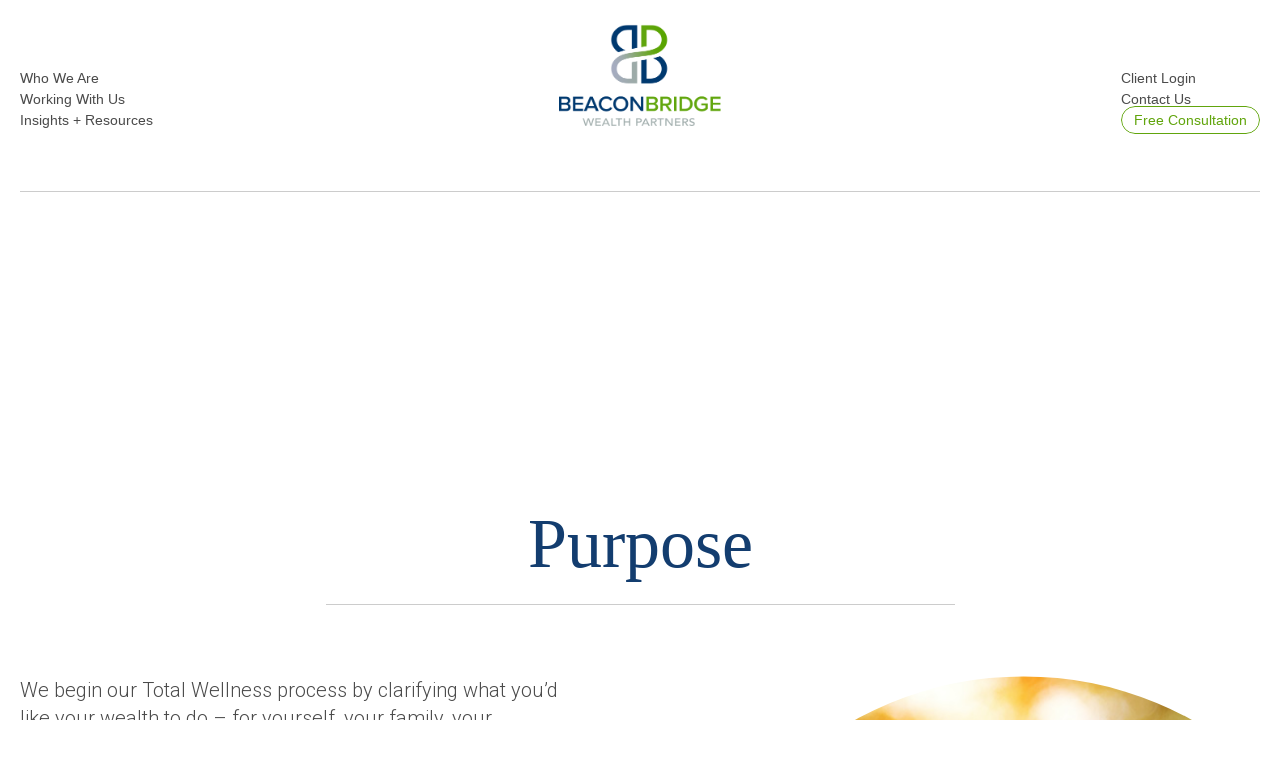

--- FILE ---
content_type: text/html; charset=UTF-8
request_url: https://beaconbridgewealth.com/working-with-us/experience-total-wellness/purpose/
body_size: 14246
content:
<!doctype html>
<html lang="en-US" class="no-js">
	<head>
		<meta charset="UTF-8">
		<title>Purpose &#8211; Beacon Bridge Wealth Partners : Beacon Bridge Wealth Partners</title>

		<link href="//www.google-analytics.com" rel="dns-prefetch">
		<link href="https://beaconbridgewealth.com/wp-content/themes/Beacon%20Bridge/img/icons/favicon.ico" rel="shortcut icon">
		<link href="https://beaconbridgewealth.com/wp-content/themes/Beacon%20Bridge/img/icons/touch.png" rel="apple-touch-icon-precomposed">
		<link rel="alternate" type="application/rss+xml" title="Beacon Bridge Wealth Partners" href="https://beaconbridgewealth.com/feed/" />

		<meta http-equiv="X-UA-Compatible" content="IE=edge,chrome=1">
		<meta name="viewport" content="width=device-width, initial-scale=1.0">
		<meta name="description" content="Wealth Management">

		<meta name='robots' content='index, follow, max-image-preview:large, max-snippet:-1, max-video-preview:-1' />

<!-- Google Tag Manager for WordPress by gtm4wp.com -->
<script data-cfasync="false" data-pagespeed-no-defer>
	var gtm4wp_datalayer_name = "dataLayer";
	var dataLayer = dataLayer || [];
</script>
<!-- End Google Tag Manager for WordPress by gtm4wp.com -->
	<!-- This site is optimized with the Yoast SEO plugin v26.6 - https://yoast.com/wordpress/plugins/seo/ -->
	<link rel="canonical" href="https://beaconbridgewealth.com/working-with-us/experience-total-wellness/purpose/" />
	<meta property="og:locale" content="en_US" />
	<meta property="og:type" content="article" />
	<meta property="og:title" content="Purpose &#8211; Beacon Bridge Wealth Partners" />
	<meta property="og:url" content="https://beaconbridgewealth.com/working-with-us/experience-total-wellness/purpose/" />
	<meta property="og:site_name" content="Beacon Bridge Wealth Partners" />
	<meta property="article:modified_time" content="2022-09-01T06:55:11+00:00" />
	<meta name="twitter:card" content="summary_large_image" />
	<script type="application/ld+json" class="yoast-schema-graph">{"@context":"https://schema.org","@graph":[{"@type":"WebPage","@id":"https://beaconbridgewealth.com/working-with-us/experience-total-wellness/purpose/","url":"https://beaconbridgewealth.com/working-with-us/experience-total-wellness/purpose/","name":"Purpose &#8211; Beacon Bridge Wealth Partners","isPartOf":{"@id":"https://beaconbridgewealth.com/#website"},"datePublished":"2022-08-30T02:01:58+00:00","dateModified":"2022-09-01T06:55:11+00:00","breadcrumb":{"@id":"https://beaconbridgewealth.com/working-with-us/experience-total-wellness/purpose/#breadcrumb"},"inLanguage":"en-US","potentialAction":[{"@type":"ReadAction","target":["https://beaconbridgewealth.com/working-with-us/experience-total-wellness/purpose/"]}]},{"@type":"BreadcrumbList","@id":"https://beaconbridgewealth.com/working-with-us/experience-total-wellness/purpose/#breadcrumb","itemListElement":[{"@type":"ListItem","position":1,"name":"Home","item":"https://beaconbridgewealth.com/"},{"@type":"ListItem","position":2,"name":"Working With Us","item":"https://beaconbridgewealth.com/working-with-us/"},{"@type":"ListItem","position":3,"name":"Experience Total Wellness","item":"https://beaconbridgewealth.com/working-with-us/experience-total-wellness/"},{"@type":"ListItem","position":4,"name":"Purpose"}]},{"@type":"WebSite","@id":"https://beaconbridgewealth.com/#website","url":"https://beaconbridgewealth.com/","name":"Beacon Bridge Wealth Partners","description":"Wealth Management","potentialAction":[{"@type":"SearchAction","target":{"@type":"EntryPoint","urlTemplate":"https://beaconbridgewealth.com/?s={search_term_string}"},"query-input":{"@type":"PropertyValueSpecification","valueRequired":true,"valueName":"search_term_string"}}],"inLanguage":"en-US"}]}</script>
	<!-- / Yoast SEO plugin. -->


<link rel="alternate" title="oEmbed (JSON)" type="application/json+oembed" href="https://beaconbridgewealth.com/wp-json/oembed/1.0/embed?url=https%3A%2F%2Fbeaconbridgewealth.com%2Fworking-with-us%2Fexperience-total-wellness%2Fpurpose%2F" />
<link rel="alternate" title="oEmbed (XML)" type="text/xml+oembed" href="https://beaconbridgewealth.com/wp-json/oembed/1.0/embed?url=https%3A%2F%2Fbeaconbridgewealth.com%2Fworking-with-us%2Fexperience-total-wellness%2Fpurpose%2F&#038;format=xml" />
<style id='wp-img-auto-sizes-contain-inline-css' type='text/css'>
img:is([sizes=auto i],[sizes^="auto," i]){contain-intrinsic-size:3000px 1500px}
/*# sourceURL=wp-img-auto-sizes-contain-inline-css */
</style>
<style id='wp-emoji-styles-inline-css' type='text/css'>

	img.wp-smiley, img.emoji {
		display: inline !important;
		border: none !important;
		box-shadow: none !important;
		height: 1em !important;
		width: 1em !important;
		margin: 0 0.07em !important;
		vertical-align: -0.1em !important;
		background: none !important;
		padding: 0 !important;
	}
/*# sourceURL=wp-emoji-styles-inline-css */
</style>
<style id='wp-block-library-inline-css' type='text/css'>
:root{--wp-block-synced-color:#7a00df;--wp-block-synced-color--rgb:122,0,223;--wp-bound-block-color:var(--wp-block-synced-color);--wp-editor-canvas-background:#ddd;--wp-admin-theme-color:#007cba;--wp-admin-theme-color--rgb:0,124,186;--wp-admin-theme-color-darker-10:#006ba1;--wp-admin-theme-color-darker-10--rgb:0,107,160.5;--wp-admin-theme-color-darker-20:#005a87;--wp-admin-theme-color-darker-20--rgb:0,90,135;--wp-admin-border-width-focus:2px}@media (min-resolution:192dpi){:root{--wp-admin-border-width-focus:1.5px}}.wp-element-button{cursor:pointer}:root .has-very-light-gray-background-color{background-color:#eee}:root .has-very-dark-gray-background-color{background-color:#313131}:root .has-very-light-gray-color{color:#eee}:root .has-very-dark-gray-color{color:#313131}:root .has-vivid-green-cyan-to-vivid-cyan-blue-gradient-background{background:linear-gradient(135deg,#00d084,#0693e3)}:root .has-purple-crush-gradient-background{background:linear-gradient(135deg,#34e2e4,#4721fb 50%,#ab1dfe)}:root .has-hazy-dawn-gradient-background{background:linear-gradient(135deg,#faaca8,#dad0ec)}:root .has-subdued-olive-gradient-background{background:linear-gradient(135deg,#fafae1,#67a671)}:root .has-atomic-cream-gradient-background{background:linear-gradient(135deg,#fdd79a,#004a59)}:root .has-nightshade-gradient-background{background:linear-gradient(135deg,#330968,#31cdcf)}:root .has-midnight-gradient-background{background:linear-gradient(135deg,#020381,#2874fc)}:root{--wp--preset--font-size--normal:16px;--wp--preset--font-size--huge:42px}.has-regular-font-size{font-size:1em}.has-larger-font-size{font-size:2.625em}.has-normal-font-size{font-size:var(--wp--preset--font-size--normal)}.has-huge-font-size{font-size:var(--wp--preset--font-size--huge)}.has-text-align-center{text-align:center}.has-text-align-left{text-align:left}.has-text-align-right{text-align:right}.has-fit-text{white-space:nowrap!important}#end-resizable-editor-section{display:none}.aligncenter{clear:both}.items-justified-left{justify-content:flex-start}.items-justified-center{justify-content:center}.items-justified-right{justify-content:flex-end}.items-justified-space-between{justify-content:space-between}.screen-reader-text{border:0;clip-path:inset(50%);height:1px;margin:-1px;overflow:hidden;padding:0;position:absolute;width:1px;word-wrap:normal!important}.screen-reader-text:focus{background-color:#ddd;clip-path:none;color:#444;display:block;font-size:1em;height:auto;left:5px;line-height:normal;padding:15px 23px 14px;text-decoration:none;top:5px;width:auto;z-index:100000}html :where(.has-border-color){border-style:solid}html :where([style*=border-top-color]){border-top-style:solid}html :where([style*=border-right-color]){border-right-style:solid}html :where([style*=border-bottom-color]){border-bottom-style:solid}html :where([style*=border-left-color]){border-left-style:solid}html :where([style*=border-width]){border-style:solid}html :where([style*=border-top-width]){border-top-style:solid}html :where([style*=border-right-width]){border-right-style:solid}html :where([style*=border-bottom-width]){border-bottom-style:solid}html :where([style*=border-left-width]){border-left-style:solid}html :where(img[class*=wp-image-]){height:auto;max-width:100%}:where(figure){margin:0 0 1em}html :where(.is-position-sticky){--wp-admin--admin-bar--position-offset:var(--wp-admin--admin-bar--height,0px)}@media screen and (max-width:600px){html :where(.is-position-sticky){--wp-admin--admin-bar--position-offset:0px}}

/*# sourceURL=wp-block-library-inline-css */
</style><style id='global-styles-inline-css' type='text/css'>
:root{--wp--preset--aspect-ratio--square: 1;--wp--preset--aspect-ratio--4-3: 4/3;--wp--preset--aspect-ratio--3-4: 3/4;--wp--preset--aspect-ratio--3-2: 3/2;--wp--preset--aspect-ratio--2-3: 2/3;--wp--preset--aspect-ratio--16-9: 16/9;--wp--preset--aspect-ratio--9-16: 9/16;--wp--preset--color--black: #000000;--wp--preset--color--cyan-bluish-gray: #abb8c3;--wp--preset--color--white: #ffffff;--wp--preset--color--pale-pink: #f78da7;--wp--preset--color--vivid-red: #cf2e2e;--wp--preset--color--luminous-vivid-orange: #ff6900;--wp--preset--color--luminous-vivid-amber: #fcb900;--wp--preset--color--light-green-cyan: #7bdcb5;--wp--preset--color--vivid-green-cyan: #00d084;--wp--preset--color--pale-cyan-blue: #8ed1fc;--wp--preset--color--vivid-cyan-blue: #0693e3;--wp--preset--color--vivid-purple: #9b51e0;--wp--preset--gradient--vivid-cyan-blue-to-vivid-purple: linear-gradient(135deg,rgb(6,147,227) 0%,rgb(155,81,224) 100%);--wp--preset--gradient--light-green-cyan-to-vivid-green-cyan: linear-gradient(135deg,rgb(122,220,180) 0%,rgb(0,208,130) 100%);--wp--preset--gradient--luminous-vivid-amber-to-luminous-vivid-orange: linear-gradient(135deg,rgb(252,185,0) 0%,rgb(255,105,0) 100%);--wp--preset--gradient--luminous-vivid-orange-to-vivid-red: linear-gradient(135deg,rgb(255,105,0) 0%,rgb(207,46,46) 100%);--wp--preset--gradient--very-light-gray-to-cyan-bluish-gray: linear-gradient(135deg,rgb(238,238,238) 0%,rgb(169,184,195) 100%);--wp--preset--gradient--cool-to-warm-spectrum: linear-gradient(135deg,rgb(74,234,220) 0%,rgb(151,120,209) 20%,rgb(207,42,186) 40%,rgb(238,44,130) 60%,rgb(251,105,98) 80%,rgb(254,248,76) 100%);--wp--preset--gradient--blush-light-purple: linear-gradient(135deg,rgb(255,206,236) 0%,rgb(152,150,240) 100%);--wp--preset--gradient--blush-bordeaux: linear-gradient(135deg,rgb(254,205,165) 0%,rgb(254,45,45) 50%,rgb(107,0,62) 100%);--wp--preset--gradient--luminous-dusk: linear-gradient(135deg,rgb(255,203,112) 0%,rgb(199,81,192) 50%,rgb(65,88,208) 100%);--wp--preset--gradient--pale-ocean: linear-gradient(135deg,rgb(255,245,203) 0%,rgb(182,227,212) 50%,rgb(51,167,181) 100%);--wp--preset--gradient--electric-grass: linear-gradient(135deg,rgb(202,248,128) 0%,rgb(113,206,126) 100%);--wp--preset--gradient--midnight: linear-gradient(135deg,rgb(2,3,129) 0%,rgb(40,116,252) 100%);--wp--preset--font-size--small: 13px;--wp--preset--font-size--medium: 20px;--wp--preset--font-size--large: 36px;--wp--preset--font-size--x-large: 42px;--wp--preset--spacing--20: 0.44rem;--wp--preset--spacing--30: 0.67rem;--wp--preset--spacing--40: 1rem;--wp--preset--spacing--50: 1.5rem;--wp--preset--spacing--60: 2.25rem;--wp--preset--spacing--70: 3.38rem;--wp--preset--spacing--80: 5.06rem;--wp--preset--shadow--natural: 6px 6px 9px rgba(0, 0, 0, 0.2);--wp--preset--shadow--deep: 12px 12px 50px rgba(0, 0, 0, 0.4);--wp--preset--shadow--sharp: 6px 6px 0px rgba(0, 0, 0, 0.2);--wp--preset--shadow--outlined: 6px 6px 0px -3px rgb(255, 255, 255), 6px 6px rgb(0, 0, 0);--wp--preset--shadow--crisp: 6px 6px 0px rgb(0, 0, 0);}:where(.is-layout-flex){gap: 0.5em;}:where(.is-layout-grid){gap: 0.5em;}body .is-layout-flex{display: flex;}.is-layout-flex{flex-wrap: wrap;align-items: center;}.is-layout-flex > :is(*, div){margin: 0;}body .is-layout-grid{display: grid;}.is-layout-grid > :is(*, div){margin: 0;}:where(.wp-block-columns.is-layout-flex){gap: 2em;}:where(.wp-block-columns.is-layout-grid){gap: 2em;}:where(.wp-block-post-template.is-layout-flex){gap: 1.25em;}:where(.wp-block-post-template.is-layout-grid){gap: 1.25em;}.has-black-color{color: var(--wp--preset--color--black) !important;}.has-cyan-bluish-gray-color{color: var(--wp--preset--color--cyan-bluish-gray) !important;}.has-white-color{color: var(--wp--preset--color--white) !important;}.has-pale-pink-color{color: var(--wp--preset--color--pale-pink) !important;}.has-vivid-red-color{color: var(--wp--preset--color--vivid-red) !important;}.has-luminous-vivid-orange-color{color: var(--wp--preset--color--luminous-vivid-orange) !important;}.has-luminous-vivid-amber-color{color: var(--wp--preset--color--luminous-vivid-amber) !important;}.has-light-green-cyan-color{color: var(--wp--preset--color--light-green-cyan) !important;}.has-vivid-green-cyan-color{color: var(--wp--preset--color--vivid-green-cyan) !important;}.has-pale-cyan-blue-color{color: var(--wp--preset--color--pale-cyan-blue) !important;}.has-vivid-cyan-blue-color{color: var(--wp--preset--color--vivid-cyan-blue) !important;}.has-vivid-purple-color{color: var(--wp--preset--color--vivid-purple) !important;}.has-black-background-color{background-color: var(--wp--preset--color--black) !important;}.has-cyan-bluish-gray-background-color{background-color: var(--wp--preset--color--cyan-bluish-gray) !important;}.has-white-background-color{background-color: var(--wp--preset--color--white) !important;}.has-pale-pink-background-color{background-color: var(--wp--preset--color--pale-pink) !important;}.has-vivid-red-background-color{background-color: var(--wp--preset--color--vivid-red) !important;}.has-luminous-vivid-orange-background-color{background-color: var(--wp--preset--color--luminous-vivid-orange) !important;}.has-luminous-vivid-amber-background-color{background-color: var(--wp--preset--color--luminous-vivid-amber) !important;}.has-light-green-cyan-background-color{background-color: var(--wp--preset--color--light-green-cyan) !important;}.has-vivid-green-cyan-background-color{background-color: var(--wp--preset--color--vivid-green-cyan) !important;}.has-pale-cyan-blue-background-color{background-color: var(--wp--preset--color--pale-cyan-blue) !important;}.has-vivid-cyan-blue-background-color{background-color: var(--wp--preset--color--vivid-cyan-blue) !important;}.has-vivid-purple-background-color{background-color: var(--wp--preset--color--vivid-purple) !important;}.has-black-border-color{border-color: var(--wp--preset--color--black) !important;}.has-cyan-bluish-gray-border-color{border-color: var(--wp--preset--color--cyan-bluish-gray) !important;}.has-white-border-color{border-color: var(--wp--preset--color--white) !important;}.has-pale-pink-border-color{border-color: var(--wp--preset--color--pale-pink) !important;}.has-vivid-red-border-color{border-color: var(--wp--preset--color--vivid-red) !important;}.has-luminous-vivid-orange-border-color{border-color: var(--wp--preset--color--luminous-vivid-orange) !important;}.has-luminous-vivid-amber-border-color{border-color: var(--wp--preset--color--luminous-vivid-amber) !important;}.has-light-green-cyan-border-color{border-color: var(--wp--preset--color--light-green-cyan) !important;}.has-vivid-green-cyan-border-color{border-color: var(--wp--preset--color--vivid-green-cyan) !important;}.has-pale-cyan-blue-border-color{border-color: var(--wp--preset--color--pale-cyan-blue) !important;}.has-vivid-cyan-blue-border-color{border-color: var(--wp--preset--color--vivid-cyan-blue) !important;}.has-vivid-purple-border-color{border-color: var(--wp--preset--color--vivid-purple) !important;}.has-vivid-cyan-blue-to-vivid-purple-gradient-background{background: var(--wp--preset--gradient--vivid-cyan-blue-to-vivid-purple) !important;}.has-light-green-cyan-to-vivid-green-cyan-gradient-background{background: var(--wp--preset--gradient--light-green-cyan-to-vivid-green-cyan) !important;}.has-luminous-vivid-amber-to-luminous-vivid-orange-gradient-background{background: var(--wp--preset--gradient--luminous-vivid-amber-to-luminous-vivid-orange) !important;}.has-luminous-vivid-orange-to-vivid-red-gradient-background{background: var(--wp--preset--gradient--luminous-vivid-orange-to-vivid-red) !important;}.has-very-light-gray-to-cyan-bluish-gray-gradient-background{background: var(--wp--preset--gradient--very-light-gray-to-cyan-bluish-gray) !important;}.has-cool-to-warm-spectrum-gradient-background{background: var(--wp--preset--gradient--cool-to-warm-spectrum) !important;}.has-blush-light-purple-gradient-background{background: var(--wp--preset--gradient--blush-light-purple) !important;}.has-blush-bordeaux-gradient-background{background: var(--wp--preset--gradient--blush-bordeaux) !important;}.has-luminous-dusk-gradient-background{background: var(--wp--preset--gradient--luminous-dusk) !important;}.has-pale-ocean-gradient-background{background: var(--wp--preset--gradient--pale-ocean) !important;}.has-electric-grass-gradient-background{background: var(--wp--preset--gradient--electric-grass) !important;}.has-midnight-gradient-background{background: var(--wp--preset--gradient--midnight) !important;}.has-small-font-size{font-size: var(--wp--preset--font-size--small) !important;}.has-medium-font-size{font-size: var(--wp--preset--font-size--medium) !important;}.has-large-font-size{font-size: var(--wp--preset--font-size--large) !important;}.has-x-large-font-size{font-size: var(--wp--preset--font-size--x-large) !important;}
/*# sourceURL=global-styles-inline-css */
</style>

<style id='classic-theme-styles-inline-css' type='text/css'>
/*! This file is auto-generated */
.wp-block-button__link{color:#fff;background-color:#32373c;border-radius:9999px;box-shadow:none;text-decoration:none;padding:calc(.667em + 2px) calc(1.333em + 2px);font-size:1.125em}.wp-block-file__button{background:#32373c;color:#fff;text-decoration:none}
/*# sourceURL=/wp-includes/css/classic-themes.min.css */
</style>
<link rel='stylesheet' id='wp-components-css' href='https://beaconbridgewealth.com/wp-includes/css/dist/components/style.min.css?ver=1769463414' media='all' />
<link rel='stylesheet' id='wp-preferences-css' href='https://beaconbridgewealth.com/wp-includes/css/dist/preferences/style.min.css?ver=1769463414' media='all' />
<link rel='stylesheet' id='wp-block-editor-css' href='https://beaconbridgewealth.com/wp-includes/css/dist/block-editor/style.min.css?ver=1769463414' media='all' />
<link rel='stylesheet' id='popup-maker-block-library-style-css' href='https://beaconbridgewealth.com/wp-content/plugins/popup-maker/dist/packages/block-library-style.css?ver=1769463414' media='all' />
<link rel='stylesheet' id='simple-youtube-responsive-css' href='https://beaconbridgewealth.com/wp-content/plugins/simple-youtube-responsive/css/yt-responsive.css?ver=1769463414' media='all' />
<link rel='stylesheet' id='normalize-css' href='https://beaconbridgewealth.com/wp-content/themes/Beacon%20Bridge/css/lib/normalize.css?ver=1769463414' media='all' />
<link rel='stylesheet' id='html5blank-css' href='https://beaconbridgewealth.com/wp-content/themes/Beacon%20Bridge/style.css?ver=1769463414' media='all' />
<script type="text/javascript" src="https://beaconbridgewealth.com/wp-content/themes/Beacon%20Bridge/js/lib/conditionizr-4.3.0.min.js?ver=1769463414" id="conditionizr-js"></script>
<script type="text/javascript" src="https://beaconbridgewealth.com/wp-content/themes/Beacon%20Bridge/js/lib/modernizr.js?ver=1769463414" id="modernizr-js"></script>
<script type="text/javascript" src="https://beaconbridgewealth.com/wp-content/themes/Beacon%20Bridge/js/lib/jquery-3.6.1.js?ver=1769463414" id="jquery-js"></script>
<script type="text/javascript" src="https://beaconbridgewealth.com/wp-content/themes/Beacon%20Bridge/js/scripts.js?ver=1769463414" id="html5blankscripts-js"></script>
<link rel="https://api.w.org/" href="https://beaconbridgewealth.com/wp-json/" /><link rel="alternate" title="JSON" type="application/json" href="https://beaconbridgewealth.com/wp-json/wp/v2/pages/422" />
<!-- Google Tag Manager for WordPress by gtm4wp.com -->
<!-- GTM Container placement set to automatic -->
<script data-cfasync="false" data-pagespeed-no-defer>
	var dataLayer_content = {"pagePostType":"page","pagePostType2":"single-page","pagePostAuthor":"klemesevski"};
	dataLayer.push( dataLayer_content );
</script>
<script data-cfasync="false" data-pagespeed-no-defer>
(function(w,d,s,l,i){w[l]=w[l]||[];w[l].push({'gtm.start':
new Date().getTime(),event:'gtm.js'});var f=d.getElementsByTagName(s)[0],
j=d.createElement(s),dl=l!='dataLayer'?'&l='+l:'';j.async=true;j.src=
'//www.googletagmanager.com/gtm.js?id='+i+dl;f.parentNode.insertBefore(j,f);
})(window,document,'script','dataLayer','GTM-KBNJM579');
</script>
<!-- End Google Tag Manager for WordPress by gtm4wp.com -->		<script>
		// conditionizr.com
		// configure environment tests
		conditionizr.config({
			assets: 'https://beaconbridgewealth.com/wp-content/themes/Beacon%20Bridge',
			tests: {}
		});
		</script>
		<link href="https://unpkg.com/aos@2.3.1/dist/aos.css" rel="stylesheet">

	</head>
	<body class="wp-singular page-template-default page page-id-422 page-child parent-pageid-311 wp-theme-BeaconBridge purpose">

			


		<!-- wrapper -->
		<div class="wrapper">

			<!-- header -->
			<header class="header clear" role="banner" data-aos="fade-up" data-aos-offset="0"  data-aos-delay="0" data-aos-easing="ease" >
				<div class="header-inner" >

					<!-- logo -->
					<div class="logo">
						<a href="https://beaconbridgewealth.com">		
							<img src="https://beaconbridgewealth.com/wp-content/themes/Beacon%20Bridge/img/beaconbridge-logo-rgb.png" alt="Logo" class="logo-img"/>
								
						</a>
					</div>
					<!-- /logo -->

					<!-- nav -->
					<nav class="nav main-navigation" role="navigation">
						<ul><li id="menu-item-246" class="menu-item menu-item-type-post_type menu-item-object-page menu-item-has-children menu-item-246"><a href="https://beaconbridgewealth.com/who-we-are/what-we-offer-you/">Who We Are</a>
<ul class="sub-menu">
	<li id="menu-item-259" class="menu-item menu-item-type-post_type menu-item-object-page menu-item-259"><a href="https://beaconbridgewealth.com/who-we-are/what-we-offer-you/">What We Offer You</a></li>
	<li id="menu-item-295" class="menu-item menu-item-type-post_type menu-item-object-page menu-item-295"><a href="https://beaconbridgewealth.com/who-we-are/why-choose-us/">Why Beacon Bridge</a></li>
	<li id="menu-item-257" class="menu-item menu-item-type-post_type menu-item-object-page menu-item-257"><a href="https://beaconbridgewealth.com/who-we-are/meet-the-team/">Meet The Team</a></li>
	<li id="menu-item-560" class="menu-item menu-item-type-post_type menu-item-object-page menu-item-560"><a href="https://beaconbridgewealth.com/who-we-are/in-the-news/">In The News</a></li>
	<li id="menu-item-980" class="menu-item menu-item-type-post_type menu-item-object-page menu-item-980"><a href="https://beaconbridgewealth.com/upcoming-events/">Upcoming Events</a></li>
</ul>
</li>
<li id="menu-item-402" class="menu-item menu-item-type-post_type menu-item-object-page current-page-ancestor menu-item-has-children menu-item-402"><a href="https://beaconbridgewealth.com/working-with-us/experience-total-wellness/">Working With Us</a>
<ul class="sub-menu">
	<li id="menu-item-316" class="menu-item menu-item-type-post_type menu-item-object-page current-page-ancestor menu-item-316"><a href="https://beaconbridgewealth.com/working-with-us/experience-total-wellness/">Experience Total Wellness</a></li>
	<li id="menu-item-336" class="menu-item menu-item-type-post_type menu-item-object-page menu-item-336"><a href="https://beaconbridgewealth.com/working-with-us/investment-process/">Our Investment Process</a></li>
	<li id="menu-item-669" class="menu-item menu-item-type-post_type menu-item-object-page menu-item-669"><a href="https://beaconbridgewealth.com/working-with-us/for-organizations/">For Organizations</a></li>
	<li id="menu-item-367" class="menu-item menu-item-type-post_type menu-item-object-page menu-item-367"><a href="https://beaconbridgewealth.com/working-with-us/strategic-partnerships/">Strategic Partnerships</a></li>
	<li id="menu-item-893" class="menu-item menu-item-type-post_type menu-item-object-page menu-item-893"><a href="https://beaconbridgewealth.com/working-with-us/join-our-team/">Join Our Team</a></li>
</ul>
</li>
<li id="menu-item-981" class="menu-item menu-item-type-post_type menu-item-object-page menu-item-has-children menu-item-981"><a href="https://beaconbridgewealth.com/insights-resources/">Insights + Resources</a>
<ul class="sub-menu">
	<li id="menu-item-982" class="menu-item menu-item-type-post_type menu-item-object-page menu-item-982"><a href="https://beaconbridgewealth.com/insights-resources/">Latest Insights</a></li>
	<li id="menu-item-983" class="menu-item menu-item-type-post_type menu-item-object-page menu-item-983"><a href="https://beaconbridgewealth.com/resource-videos/">Resource Videos</a></li>
</ul>
</li>
<li id="menu-item-192" class="menu-item menu-item-type-post_type menu-item-object-page menu-item-192"><a href="https://beaconbridgewealth.com/client-login/">Client Login</a></li>
<li id="menu-item-191" class="menu-item menu-item-type-post_type menu-item-object-page menu-item-191"><a href="https://beaconbridgewealth.com/contact-us/">Contact Us</a></li>
<li id="menu-item-277" class="menu-item menu-item-type-post_type menu-item-object-page menu-item-277"><a href="https://beaconbridgewealth.com/free-consultation/">Free Consultation</a></li>
</ul>					</nav>
					<!-- /nav -->
					<a id="hamburger-icon" href="#" title="Menu">
					  <span class="line line-1"></span>				
					  <span class="line line-3"></span>
					</a>
					<div class="mobile-nav nav-closed">
						<div class="mobile-nav-logo"><svg version="1.1" id="Layer_2" xmlns="http://www.w3.org/2000/svg" xmlns:xlink="http://www.w3.org/1999/xlink" x="0px" y="0px"
	 viewBox="0 0 179.4 112.5" style="enable-background:new 0 0 179.4 112.5;" xml:space="preserve">
<style type="text/css">
	.st01111{fill:#FFFFFF;}
</style>
<g>
	<g>
		<g>
			<g>
				<path class="st01111" d="M0,79.9h7.8c3,0,4.8,1.7,4.8,4.1c0,1.9-1.2,3.2-2.7,3.6c1.7,0.4,3.1,2,3.1,3.9c0,2.5-1.8,4.3-4.9,4.3H0
					V79.9z M7.5,82.2H2.7v4.2h4.8c1.5,0,2.4-0.9,2.4-2.1C9.9,83.1,9,82.2,7.5,82.2z M7.6,88.8H2.7v4.6h4.9c1.6,0,2.6-0.9,2.6-2.2
					C10.2,89.9,9.2,88.8,7.6,88.8z"/>
				<path class="st01111" d="M15.5,79.9h11.3v2.4h-8.6v4.2h8.4v2.4h-8.4v4.6h8.6v2.4H15.5V79.9z"/>
				<path class="st01111" d="M44,95.7h-3l-1.4-3.2h-7.7l-1.3,3.2h-3.1l6.6-15.8h3.3L44,95.7z M32.7,90.2h6.1l-3.1-7.7L32.7,90.2z"/>
				<path class="st01111" d="M52.7,79.5c3,0,5.1,1.5,6.5,3.5L57,84.2c-0.9-1.4-2.5-2.2-4.3-2.2c-3.3,0-5.8,2.4-5.8,5.9
					c0,3.4,2.5,5.9,5.8,5.9c1.8,0,3.4-0.9,4.3-2.2l2.2,1.1c-1.3,2-3.5,3.5-6.5,3.5c-4.8,0-8.5-3.4-8.5-8.3
					C44.2,82.9,47.8,79.5,52.7,79.5z"/>
				<path class="st01111" d="M68.5,79.5c4.9,0,8.3,3.6,8.3,8.3c0,4.7-3.3,8.3-8.3,8.3c-5,0-8.3-3.6-8.3-8.3
					C60.2,83.1,63.5,79.5,68.5,79.5z M68.5,81.9c-3.4,0-5.5,2.5-5.5,5.9c0,3.3,2.2,5.9,5.5,5.9c3.3,0,5.5-2.5,5.5-5.9
					C74,84.4,71.9,81.9,68.5,81.9z"/>
				<path class="st01111" d="M82.1,83.8v11.9h-2.7V79.9h2.8l8.7,11.6V79.9h2.7v15.8h-2.7L82.1,83.8z"/>
				<path class="st01111" d="M97,79.9h7.8c3,0,4.8,1.7,4.8,4.1c0,1.9-1.2,3.2-2.7,3.6c1.7,0.4,3.1,2,3.1,3.9c0,2.5-1.8,4.3-4.9,4.3h-8
					V79.9z M104.4,82.2h-4.8v4.2h4.8c1.5,0,2.4-0.9,2.4-2.1C106.8,83.1,105.9,82.2,104.4,82.2z M104.6,88.8h-4.9v4.6h4.9
					c1.6,0,2.6-0.9,2.6-2.2C107.2,89.9,106.2,88.8,104.6,88.8z"/>
				<path class="st01111" d="M118.1,89.8h-3v5.9h-2.7V79.9h7.1c3.4,0,5.3,2.2,5.3,4.9c0,2.8-1.8,4.5-4.1,4.8l4.3,6.2H122L118.1,89.8z
					 M119.3,82.2h-4.2v5.2h4.2c1.9,0,2.9-1.1,2.9-2.6C122.2,83.3,121.2,82.2,119.3,82.2z"/>
				<path class="st01111" d="M127.7,79.9h2.7v15.8h-2.7V79.9z"/>
				<path class="st01111" d="M133.8,79.9h6c5.2,0,8.5,3.4,8.5,8c0,4.6-3.3,7.9-8.5,7.9h-6V79.9z M139.8,82.2h-3.3v11.1h3.3
					c3.7,0,5.7-2.5,5.7-5.5C145.5,84.7,143.6,82.2,139.8,82.2z"/>
				<path class="st01111" d="M158.6,79.5c2.9,0,5,1.3,6.4,3.1l-2.1,1.4c-1-1.2-2.5-2-4.3-2c-3.3,0-5.8,2.4-5.8,5.9
					c0,3.4,2.4,5.9,5.8,5.9c1.8,0,3.1-0.8,3.9-1.5v-2.7h-4.6v-2.2h7.3v5.9c-1.6,1.7-3.9,2.9-6.6,2.9c-4.8,0-8.6-3.3-8.6-8.3
					C150,82.8,153.8,79.5,158.6,79.5z"/>
				<path class="st01111" d="M168.1,79.9h11.3v2.4h-8.6v4.2h8.4v2.4h-8.4v4.6h8.6v2.4h-11.3V79.9z"/>
			</g>
		</g>
	</g>
</g>
<g>
	<path class="st01111" d="M26.4,103.9h1.3l2,6.7h0l2.2-6.7h1.4l2.2,6.7h0l2-6.7h1.3l-2.7,8.4h-1.3l-2.2-6.8h0l-2.2,6.8h-1.3L26.4,103.9z
		"/>
	<path class="st01111" d="M40.4,103.9h5.9v1.1h-4.7v2.5H46v1.1h-4.4v2.7h4.9v1.1h-6.2V103.9z"/>
	<path class="st01111" d="M51.5,103.9h1.1l3.9,8.4h-1.5l-0.9-2.1h-4.4l-0.9,2.1h-1.5L51.5,103.9z M53.8,109.2l-1.7-3.8h0l-1.7,3.8H53.8z
		"/>
	<path class="st01111" d="M58.1,103.9h1.2v7.3h4.2v1.1h-5.5V103.9z"/>
	<path class="st01111" d="M65.9,105h-3v-1.1h7.2v1.1h-3v7.3h-1.2V105z"/>
	<path class="st01111" d="M71.8,103.9H73v3.5h4.8v-3.5H79v8.4h-1.2v-3.8H73v3.8h-1.2V103.9z"/>
	<path class="st01111" d="M85.7,103.9h3.2c0.6,0,1.1,0.1,1.5,0.2c0.4,0.1,0.7,0.3,0.9,0.6c0.2,0.2,0.4,0.5,0.5,0.8
		c0.1,0.3,0.1,0.5,0.1,0.8s0,0.5-0.1,0.8c-0.1,0.3-0.2,0.5-0.5,0.8c-0.2,0.2-0.5,0.4-0.9,0.6c-0.4,0.1-0.9,0.2-1.5,0.2h-2v3.7h-1.2
		V103.9z M86.9,107.6h1.6c0.2,0,0.5,0,0.7-0.1c0.2,0,0.5-0.1,0.6-0.2c0.2-0.1,0.3-0.2,0.4-0.4c0.1-0.2,0.2-0.4,0.2-0.7
		c0-0.3-0.1-0.5-0.2-0.7c-0.1-0.2-0.3-0.3-0.4-0.4c-0.2-0.1-0.4-0.2-0.6-0.2c-0.2,0-0.5-0.1-0.7-0.1h-1.6V107.6z"/>
	<path class="st01111" d="M95.6,103.9h1.1l3.9,8.4h-1.5l-0.9-2.1h-4.4l-0.9,2.1h-1.5L95.6,103.9z M97.9,109.2l-1.7-3.8h0l-1.7,3.8H97.9z
		"/>
	<path class="st01111" d="M102.2,103.9h3.2c0.6,0,1.1,0.1,1.5,0.2c0.4,0.1,0.7,0.3,0.9,0.6s0.4,0.5,0.5,0.8c0.1,0.3,0.1,0.5,0.1,0.8
		c0,0.3-0.1,0.5-0.2,0.8c-0.1,0.2-0.3,0.5-0.4,0.7c-0.2,0.2-0.4,0.4-0.7,0.5c-0.3,0.1-0.6,0.2-0.9,0.3l2.6,3.8h-1.6l-2.3-3.7h-1.4
		v3.7h-1.2V103.9z M103.5,107.6h1.6c0.2,0,0.5,0,0.7-0.1c0.2,0,0.5-0.1,0.6-0.2c0.2-0.1,0.3-0.2,0.4-0.4c0.1-0.2,0.2-0.4,0.2-0.7
		c0-0.3-0.1-0.5-0.2-0.7c-0.1-0.2-0.3-0.3-0.4-0.4c-0.2-0.1-0.4-0.2-0.6-0.2s-0.5-0.1-0.7-0.1h-1.6V107.6z"/>
	<path class="st01111" d="M112.2,105h-3v-1.1h7.2v1.1h-3v7.3h-1.2V105z"/>
	<path class="st01111" d="M118,103.9h1.6l5.1,6.9h0v-6.9h1.2v8.4h-1.6l-5.1-6.9h0v6.9H118V103.9z"/>
	<path class="st01111" d="M128.7,103.9h5.9v1.1H130v2.5h4.4v1.1H130v2.7h4.9v1.1h-6.2V103.9z"/>
	<path class="st01111" d="M137,103.9h3.2c0.6,0,1.1,0.1,1.5,0.2c0.4,0.1,0.7,0.3,0.9,0.6s0.4,0.5,0.5,0.8c0.1,0.3,0.1,0.5,0.1,0.8
		c0,0.3-0.1,0.5-0.2,0.8c-0.1,0.2-0.3,0.5-0.4,0.7c-0.2,0.2-0.4,0.4-0.7,0.5c-0.3,0.1-0.6,0.2-0.9,0.3l2.6,3.8H142l-2.3-3.7h-1.4
		v3.7H137V103.9z M138.2,107.6h1.6c0.2,0,0.5,0,0.7-0.1c0.2,0,0.5-0.1,0.6-0.2c0.2-0.1,0.3-0.2,0.4-0.4c0.1-0.2,0.2-0.4,0.2-0.7
		c0-0.3-0.1-0.5-0.2-0.7c-0.1-0.2-0.3-0.3-0.4-0.4c-0.2-0.1-0.4-0.2-0.6-0.2s-0.5-0.1-0.7-0.1h-1.6V107.6z"/>
	<path class="st01111" d="M145.5,110.5c0.2,0.3,0.5,0.5,0.9,0.7c0.4,0.1,0.7,0.2,1.1,0.2c0.2,0,0.4,0,0.6-0.1c0.2-0.1,0.4-0.1,0.6-0.3
		c0.2-0.1,0.3-0.3,0.4-0.4c0.1-0.2,0.2-0.4,0.2-0.6c0-0.3-0.1-0.6-0.3-0.7c-0.2-0.2-0.5-0.3-0.8-0.4c-0.3-0.1-0.7-0.2-1.1-0.3
		c-0.4-0.1-0.8-0.3-1.1-0.4c-0.3-0.2-0.6-0.4-0.8-0.8c-0.2-0.3-0.3-0.8-0.3-1.3c0-0.2,0.1-0.5,0.2-0.8c0.1-0.3,0.3-0.5,0.6-0.8
		c0.3-0.2,0.6-0.4,1-0.6c0.4-0.2,0.9-0.2,1.4-0.2c0.5,0,1,0.1,1.4,0.2s0.9,0.4,1.2,0.8l-1,0.8c-0.2-0.2-0.4-0.4-0.7-0.5
		s-0.6-0.2-1-0.2c-0.3,0-0.6,0-0.9,0.1c-0.2,0.1-0.4,0.2-0.6,0.3s-0.2,0.3-0.3,0.4s-0.1,0.3-0.1,0.4c0,0.4,0.1,0.6,0.3,0.8
		c0.2,0.2,0.5,0.3,0.8,0.5c0.3,0.1,0.7,0.2,1.1,0.3c0.4,0.1,0.8,0.2,1.1,0.4c0.3,0.2,0.6,0.4,0.8,0.7c0.2,0.3,0.3,0.7,0.3,1.2
		c0,0.4-0.1,0.8-0.3,1.1s-0.4,0.6-0.7,0.8s-0.6,0.4-1,0.5c-0.4,0.1-0.8,0.2-1.2,0.2c-0.6,0-1.1-0.1-1.7-0.3
		c-0.5-0.2-0.9-0.5-1.3-0.9L145.5,110.5z"/>
</g>
<path class="st01111" d="M97.2,38.3v21.2c8.2,0.2,10.3-0.6,13.6-3.6c3-2.8,3.9-7.3,2.3-11.3c-1.9-4.8-6.9-6.8-8.6-7.7
	c2.6-0.6,5.7-1.7,7.5-2.2c3.2,1.9,5.7,5.4,6.8,8.2c2.4,5.9,0.5,12.2-2.8,15.9c-4.4,4.9-9.2,6.1-14.7,6.1H91.3V39.3
	C93.2,39,95.4,38.6,97.2,38.3z"/>
<path class="st01111" d="M111.8,29.8c3.2-1.9,6-5,7.1-7.8c2.4-5.9,0.5-12.2-2.8-15.9c-4.4-4.9-9.2-6.1-14.7-6.1L91.3,0v24.5
	c1.9-0.3,4-0.7,5.9-1.1V5.3c8.2-0.2,10.3,0.6,13.6,3.6c3,2.8,3.9,7.3,2.3,11.3c-1.9,4.8-6.8,6-8.9,6.8c-5.8,1.8-11.3,2.2-15.2,2.6
	c-3.6,0.4-8.1,0.9-11.9,1.6c-4.5,0.8-7.7,1.9-10.9,3.7c-3.2,1.9-6,5-7.1,7.8c-2.4,5.9-0.5,12.2,2.8,15.9c4.4,4.9,9.2,6.1,14.7,6.1
	h10.1V40.3c-1.9,0.3-4.1,0.7-5.9,1.1v18.2c-8.2,0.2-10.3-0.6-13.6-3.6c-3-2.8-3.9-7.3-2.3-11.3c1.9-4.8,6.9-6,8.9-6.8
	c5-1.6,9.1-1.9,15.2-2.7c6-0.7,9.4-1.1,12.8-1.7C105.6,32.7,109.5,31.3,111.8,29.8z"/>
<path class="st01111" d="M80.8,26.5V5.3c-8.2-0.2-10.3,0.6-13.6,3.6c-3,2.8-3.9,7.3-2.3,11.3c1.9,4.8,6.9,6.8,8.6,7.7
	c-2.6,0.6-5.7,1.7-7.5,2.2c-3.2-1.9-5.7-5.4-6.8-8.2C56.7,16,58.6,9.7,61.9,6.1C66.3,1.2,71.1,0,76.6,0l10.1,0v25.5
	C84.8,25.7,82.6,26.2,80.8,26.5z"/>
</svg>
</div>
						<div class="mobile-nav-inner"><ul><li class="menu-item menu-item-type-post_type menu-item-object-page menu-item-has-children menu-item-246"><a href="https://beaconbridgewealth.com/who-we-are/what-we-offer-you/">Who We Are</a>
<ul class="sub-menu">
	<li class="menu-item menu-item-type-post_type menu-item-object-page menu-item-259"><a href="https://beaconbridgewealth.com/who-we-are/what-we-offer-you/">What We Offer You</a></li>
	<li class="menu-item menu-item-type-post_type menu-item-object-page menu-item-295"><a href="https://beaconbridgewealth.com/who-we-are/why-choose-us/">Why Beacon Bridge</a></li>
	<li class="menu-item menu-item-type-post_type menu-item-object-page menu-item-257"><a href="https://beaconbridgewealth.com/who-we-are/meet-the-team/">Meet The Team</a></li>
	<li class="menu-item menu-item-type-post_type menu-item-object-page menu-item-560"><a href="https://beaconbridgewealth.com/who-we-are/in-the-news/">In The News</a></li>
	<li class="menu-item menu-item-type-post_type menu-item-object-page menu-item-980"><a href="https://beaconbridgewealth.com/upcoming-events/">Upcoming Events</a></li>
</ul>
</li>
<li class="menu-item menu-item-type-post_type menu-item-object-page current-page-ancestor menu-item-has-children menu-item-402"><a href="https://beaconbridgewealth.com/working-with-us/experience-total-wellness/">Working With Us</a>
<ul class="sub-menu">
	<li class="menu-item menu-item-type-post_type menu-item-object-page current-page-ancestor menu-item-316"><a href="https://beaconbridgewealth.com/working-with-us/experience-total-wellness/">Experience Total Wellness</a></li>
	<li class="menu-item menu-item-type-post_type menu-item-object-page menu-item-336"><a href="https://beaconbridgewealth.com/working-with-us/investment-process/">Our Investment Process</a></li>
	<li class="menu-item menu-item-type-post_type menu-item-object-page menu-item-669"><a href="https://beaconbridgewealth.com/working-with-us/for-organizations/">For Organizations</a></li>
	<li class="menu-item menu-item-type-post_type menu-item-object-page menu-item-367"><a href="https://beaconbridgewealth.com/working-with-us/strategic-partnerships/">Strategic Partnerships</a></li>
	<li class="menu-item menu-item-type-post_type menu-item-object-page menu-item-893"><a href="https://beaconbridgewealth.com/working-with-us/join-our-team/">Join Our Team</a></li>
</ul>
</li>
<li class="menu-item menu-item-type-post_type menu-item-object-page menu-item-has-children menu-item-981"><a href="https://beaconbridgewealth.com/insights-resources/">Insights + Resources</a>
<ul class="sub-menu">
	<li class="menu-item menu-item-type-post_type menu-item-object-page menu-item-982"><a href="https://beaconbridgewealth.com/insights-resources/">Latest Insights</a></li>
	<li class="menu-item menu-item-type-post_type menu-item-object-page menu-item-983"><a href="https://beaconbridgewealth.com/resource-videos/">Resource Videos</a></li>
</ul>
</li>
<li class="menu-item menu-item-type-post_type menu-item-object-page menu-item-192"><a href="https://beaconbridgewealth.com/client-login/">Client Login</a></li>
<li class="menu-item menu-item-type-post_type menu-item-object-page menu-item-191"><a href="https://beaconbridgewealth.com/contact-us/">Contact Us</a></li>
<li class="menu-item menu-item-type-post_type menu-item-object-page menu-item-277"><a href="https://beaconbridgewealth.com/free-consultation/">Free Consultation</a></li>
</ul></div>
						<ul class="mobile-nav-social">
							<li><a class="facebook" target="_blank" href=" https://www.facebook.com/BeaconBridgeWealthPartners">
								<svg xmlns="http://www.w3.org/2000/svg" viewBox="0 0 32 32"><defs><style>.cls-1{fill:#61a50d;}</style></defs><g  data-name="Layer 2"><g  data-name="Layer 1"><path class="cls-1" d="M16,0A16,16,0,1,0,32,16,16,16,0,0,0,16,0Zm3.43,16H17.19v8H13.86V16H12.28V13.18h1.58V11.35A3.11,3.11,0,0,1,17.22,8h2.46v2.74H17.89a.68.68,0,0,0-.7.77v1.66h2.53Z"/></g></g></svg>
							</a></li>
							<li><a class="instagram" target="_blank" href=" https://www.instagram.com/beaconbridgewealth/">
								<svg xmlns="http://www.w3.org/2000/svg" viewBox="0 0 32 32"><defs></defs><g id="Layer_2" data-name="Layer 2"><g  data-name="Layer 1"><path class="cls-1" d="M16,19a3.09,3.09,0,1,0-3.15-3.09A3.13,3.13,0,0,0,16,19Z"/><path class="cls-1" d="M20.69,14.67a4.78,4.78,0,0,1,.2,1.37,4.88,4.88,0,0,1-9.75,0,4.78,4.78,0,0,1,.2-1.37H9.9v6.71a.63.63,0,0,0,.62.63H21.45a.63.63,0,0,0,.62-.63V14.67H20.69Z"/><path class="cls-1" d="M19.58,12.86h1.78a.7.7,0,0,0,.7-.71V10.44a.71.71,0,0,0-.7-.72H19.58a.72.72,0,0,0-.7.72v1.71A.71.71,0,0,0,19.58,12.86Z"/><path class="cls-1" d="M16,0A16,16,0,1,0,32,16,16,16,0,0,0,16,0Zm7.84,21.8a2,2,0,0,1-2,2H10.17a2,2,0,0,1-2-2V10a2,2,0,0,1,2-2H21.83a2,2,0,0,1,2,2Z"/></g></g></svg>
							</a></li>
							<li><a class="linkedin" target="_blank" href=" https://www.linkedin.com/company/beacon-bridge-wealth-partners/">
								<svg xmlns="http://www.w3.org/2000/svg" viewBox="0 0 32 32"><defs></defs><g  data-name="Layer 2"><g  data-name="Layer 1"><path class="cls-1" d="M17,14.82v0l0,0Z"/><path class="cls-1" d="M16,0A16,16,0,1,0,32,16,16,16,0,0,0,16,0ZM11.63,23.65H8.2V13.33h3.43ZM9.92,11.92h0A1.77,1.77,0,0,1,8,10.14,1.79,1.79,0,0,1,9.94,8.35a1.79,1.79,0,1,1,0,3.57ZM24,23.65H20.57V18.13c0-1.39-.5-2.34-1.74-2.34a1.89,1.89,0,0,0-1.76,1.26,2.32,2.32,0,0,0-.11.83v5.77H13.53s0-9.35,0-10.32H17v1.46a3.41,3.41,0,0,1,3.09-1.7c2.26,0,3.95,1.47,3.95,4.64Z"/></g></g></svg>
							</a></li>
						</ul>
					</div>
				</div>
				
				
			</header>
			<!-- /header -->

		<section class="page-hero hero">
			<div class="loader-curve"></div>
							<div class="hero-image" style="background: url(https://beaconbridgewealth.com/wp-content/uploads/2022/08/working-with-us-hero.jpg) no-repeat center center"></div>
						
						
		
		
		</section><!-- /section -->
		
<main role="main" aria-label="Content">


	<section class="page-row page-heading row centered-content">
		<h2 data-aos="fade-up" data-aos-offset="0"  data-aos-delay="100" data-aos-easing="ease"> <span>Purpose<span></h2>
</section><section class="page-row two_column_text_left row centered-content">
	<div class="column text-column">
				<div data-aos="fade-right" data-aos-offset="0"  data-aos-delay="350" data-aos-easing="ease">
			<p>We begin our Total Wellness process by clarifying what you’d like your wealth to do – for yourself, your family, your community, and/or the world. What’s your purpose? Defining your purpose in life can help inspire you to confidently build wealth so you can accomplish everything you want.</p>
<p>Your purpose also becomes our guide for helping you build your plan, which may include supporting causes that align with your values, gifts to your family —or whatever it is that allows you to enjoy life and spread joy. Ultimately, it means being able to achieve lifelong impacts and leave a lasting legacy.</p>
<h4>Together, we strive to:</h4>
<ul>
<li>Clarify your purpose and weave it into your Total Wellness plan</li>
<li>Plan for the lifetime and legacy impacts you want to have</li>
<li>Decide what you’d like to do for your family and for charity</li>
<li>Determine how you wish to be remembered</li>
</ul>
			
					</div>	
		
	</div>
	<div class="column image-column">
					<div class="circle-mask" data-aos="fade-left" data-aos-offset="0"  data-aos-delay="100" data-aos-easing="ease">
				<img class="opacity-hover" src="https://beaconbridgewealth.com/wp-content/uploads/2022/08/purpose-1.jpg"/>
			</div>	
										</div>
	
</section><section class="page-row two_column_text_right row centered-content">
	
	<div class="column image-column">
					<div class="circle-mask opacity-hover" data-aos="fade-right" data-aos-offset="0"  data-aos-delay="100" data-aos-easing="ease">
				<img src="https://beaconbridgewealth.com/wp-content/uploads/2022/09/total-wellness-cta.jpg"/>
			</div>	
									<div class="cta-button green-cta" data-aos="fade-right" data-aos-offset="0"  data-aos-delay="400" data-aos-easing="ease" >
				<a href="https://beaconbridgewealth.com/free-consultation/">Talk with an Advisor</a>
			</div>
			</div>
	
	<div class="column text-column">
					<h2 data-aos="fade-left" data-aos-offset="100"  data-aos-delay="50" data-aos-easing="ease">Book a <span>Consultation<span></h2>
				<div data-aos="fade-left" data-aos-offset="0"  data-aos-delay="350" data-aos-easing="ease">
			<p>Want to plan for a more fulfilling life? Beacon Bridge helps you define your dreams and develop a clear, actionable plan to achieve them.</p>
<p>Let’s talk about how we can help you achieve the meaningful impacts you want to have.</p>
		
					</div>
		
	</div>

	
</section>

													</main>
<div class="background-container" data-aos="fade-up" data-aos-offset="500"  data-aos-delay="300" data-aos-easing="ease" data-aos-anchor-placement="center-bottom">
	<img src="/wp-content/themes/Beacon%20Bridge/img/grey-circle-background.jpg"/>
</div>

			<!-- footer -->
			<footer class="footer" role="contentinfo">
				
				<div class="row">
					<div class="column footer-logo">
						<svg version="1.1" id="Layer_2" xmlns="http://www.w3.org/2000/svg" xmlns:xlink="http://www.w3.org/1999/xlink" x="0px" y="0px"
	 viewBox="0 0 179.4 112.5" style="enable-background:new 0 0 179.4 112.5;" xml:space="preserve">
<style type="text/css">
	.st01111{fill:#FFFFFF;}
</style>
<g>
	<g>
		<g>
			<g>
				<path class="st01111" d="M0,79.9h7.8c3,0,4.8,1.7,4.8,4.1c0,1.9-1.2,3.2-2.7,3.6c1.7,0.4,3.1,2,3.1,3.9c0,2.5-1.8,4.3-4.9,4.3H0
					V79.9z M7.5,82.2H2.7v4.2h4.8c1.5,0,2.4-0.9,2.4-2.1C9.9,83.1,9,82.2,7.5,82.2z M7.6,88.8H2.7v4.6h4.9c1.6,0,2.6-0.9,2.6-2.2
					C10.2,89.9,9.2,88.8,7.6,88.8z"/>
				<path class="st01111" d="M15.5,79.9h11.3v2.4h-8.6v4.2h8.4v2.4h-8.4v4.6h8.6v2.4H15.5V79.9z"/>
				<path class="st01111" d="M44,95.7h-3l-1.4-3.2h-7.7l-1.3,3.2h-3.1l6.6-15.8h3.3L44,95.7z M32.7,90.2h6.1l-3.1-7.7L32.7,90.2z"/>
				<path class="st01111" d="M52.7,79.5c3,0,5.1,1.5,6.5,3.5L57,84.2c-0.9-1.4-2.5-2.2-4.3-2.2c-3.3,0-5.8,2.4-5.8,5.9
					c0,3.4,2.5,5.9,5.8,5.9c1.8,0,3.4-0.9,4.3-2.2l2.2,1.1c-1.3,2-3.5,3.5-6.5,3.5c-4.8,0-8.5-3.4-8.5-8.3
					C44.2,82.9,47.8,79.5,52.7,79.5z"/>
				<path class="st01111" d="M68.5,79.5c4.9,0,8.3,3.6,8.3,8.3c0,4.7-3.3,8.3-8.3,8.3c-5,0-8.3-3.6-8.3-8.3
					C60.2,83.1,63.5,79.5,68.5,79.5z M68.5,81.9c-3.4,0-5.5,2.5-5.5,5.9c0,3.3,2.2,5.9,5.5,5.9c3.3,0,5.5-2.5,5.5-5.9
					C74,84.4,71.9,81.9,68.5,81.9z"/>
				<path class="st01111" d="M82.1,83.8v11.9h-2.7V79.9h2.8l8.7,11.6V79.9h2.7v15.8h-2.7L82.1,83.8z"/>
				<path class="st01111" d="M97,79.9h7.8c3,0,4.8,1.7,4.8,4.1c0,1.9-1.2,3.2-2.7,3.6c1.7,0.4,3.1,2,3.1,3.9c0,2.5-1.8,4.3-4.9,4.3h-8
					V79.9z M104.4,82.2h-4.8v4.2h4.8c1.5,0,2.4-0.9,2.4-2.1C106.8,83.1,105.9,82.2,104.4,82.2z M104.6,88.8h-4.9v4.6h4.9
					c1.6,0,2.6-0.9,2.6-2.2C107.2,89.9,106.2,88.8,104.6,88.8z"/>
				<path class="st01111" d="M118.1,89.8h-3v5.9h-2.7V79.9h7.1c3.4,0,5.3,2.2,5.3,4.9c0,2.8-1.8,4.5-4.1,4.8l4.3,6.2H122L118.1,89.8z
					 M119.3,82.2h-4.2v5.2h4.2c1.9,0,2.9-1.1,2.9-2.6C122.2,83.3,121.2,82.2,119.3,82.2z"/>
				<path class="st01111" d="M127.7,79.9h2.7v15.8h-2.7V79.9z"/>
				<path class="st01111" d="M133.8,79.9h6c5.2,0,8.5,3.4,8.5,8c0,4.6-3.3,7.9-8.5,7.9h-6V79.9z M139.8,82.2h-3.3v11.1h3.3
					c3.7,0,5.7-2.5,5.7-5.5C145.5,84.7,143.6,82.2,139.8,82.2z"/>
				<path class="st01111" d="M158.6,79.5c2.9,0,5,1.3,6.4,3.1l-2.1,1.4c-1-1.2-2.5-2-4.3-2c-3.3,0-5.8,2.4-5.8,5.9
					c0,3.4,2.4,5.9,5.8,5.9c1.8,0,3.1-0.8,3.9-1.5v-2.7h-4.6v-2.2h7.3v5.9c-1.6,1.7-3.9,2.9-6.6,2.9c-4.8,0-8.6-3.3-8.6-8.3
					C150,82.8,153.8,79.5,158.6,79.5z"/>
				<path class="st01111" d="M168.1,79.9h11.3v2.4h-8.6v4.2h8.4v2.4h-8.4v4.6h8.6v2.4h-11.3V79.9z"/>
			</g>
		</g>
	</g>
</g>
<g>
	<path class="st01111" d="M26.4,103.9h1.3l2,6.7h0l2.2-6.7h1.4l2.2,6.7h0l2-6.7h1.3l-2.7,8.4h-1.3l-2.2-6.8h0l-2.2,6.8h-1.3L26.4,103.9z
		"/>
	<path class="st01111" d="M40.4,103.9h5.9v1.1h-4.7v2.5H46v1.1h-4.4v2.7h4.9v1.1h-6.2V103.9z"/>
	<path class="st01111" d="M51.5,103.9h1.1l3.9,8.4h-1.5l-0.9-2.1h-4.4l-0.9,2.1h-1.5L51.5,103.9z M53.8,109.2l-1.7-3.8h0l-1.7,3.8H53.8z
		"/>
	<path class="st01111" d="M58.1,103.9h1.2v7.3h4.2v1.1h-5.5V103.9z"/>
	<path class="st01111" d="M65.9,105h-3v-1.1h7.2v1.1h-3v7.3h-1.2V105z"/>
	<path class="st01111" d="M71.8,103.9H73v3.5h4.8v-3.5H79v8.4h-1.2v-3.8H73v3.8h-1.2V103.9z"/>
	<path class="st01111" d="M85.7,103.9h3.2c0.6,0,1.1,0.1,1.5,0.2c0.4,0.1,0.7,0.3,0.9,0.6c0.2,0.2,0.4,0.5,0.5,0.8
		c0.1,0.3,0.1,0.5,0.1,0.8s0,0.5-0.1,0.8c-0.1,0.3-0.2,0.5-0.5,0.8c-0.2,0.2-0.5,0.4-0.9,0.6c-0.4,0.1-0.9,0.2-1.5,0.2h-2v3.7h-1.2
		V103.9z M86.9,107.6h1.6c0.2,0,0.5,0,0.7-0.1c0.2,0,0.5-0.1,0.6-0.2c0.2-0.1,0.3-0.2,0.4-0.4c0.1-0.2,0.2-0.4,0.2-0.7
		c0-0.3-0.1-0.5-0.2-0.7c-0.1-0.2-0.3-0.3-0.4-0.4c-0.2-0.1-0.4-0.2-0.6-0.2c-0.2,0-0.5-0.1-0.7-0.1h-1.6V107.6z"/>
	<path class="st01111" d="M95.6,103.9h1.1l3.9,8.4h-1.5l-0.9-2.1h-4.4l-0.9,2.1h-1.5L95.6,103.9z M97.9,109.2l-1.7-3.8h0l-1.7,3.8H97.9z
		"/>
	<path class="st01111" d="M102.2,103.9h3.2c0.6,0,1.1,0.1,1.5,0.2c0.4,0.1,0.7,0.3,0.9,0.6s0.4,0.5,0.5,0.8c0.1,0.3,0.1,0.5,0.1,0.8
		c0,0.3-0.1,0.5-0.2,0.8c-0.1,0.2-0.3,0.5-0.4,0.7c-0.2,0.2-0.4,0.4-0.7,0.5c-0.3,0.1-0.6,0.2-0.9,0.3l2.6,3.8h-1.6l-2.3-3.7h-1.4
		v3.7h-1.2V103.9z M103.5,107.6h1.6c0.2,0,0.5,0,0.7-0.1c0.2,0,0.5-0.1,0.6-0.2c0.2-0.1,0.3-0.2,0.4-0.4c0.1-0.2,0.2-0.4,0.2-0.7
		c0-0.3-0.1-0.5-0.2-0.7c-0.1-0.2-0.3-0.3-0.4-0.4c-0.2-0.1-0.4-0.2-0.6-0.2s-0.5-0.1-0.7-0.1h-1.6V107.6z"/>
	<path class="st01111" d="M112.2,105h-3v-1.1h7.2v1.1h-3v7.3h-1.2V105z"/>
	<path class="st01111" d="M118,103.9h1.6l5.1,6.9h0v-6.9h1.2v8.4h-1.6l-5.1-6.9h0v6.9H118V103.9z"/>
	<path class="st01111" d="M128.7,103.9h5.9v1.1H130v2.5h4.4v1.1H130v2.7h4.9v1.1h-6.2V103.9z"/>
	<path class="st01111" d="M137,103.9h3.2c0.6,0,1.1,0.1,1.5,0.2c0.4,0.1,0.7,0.3,0.9,0.6s0.4,0.5,0.5,0.8c0.1,0.3,0.1,0.5,0.1,0.8
		c0,0.3-0.1,0.5-0.2,0.8c-0.1,0.2-0.3,0.5-0.4,0.7c-0.2,0.2-0.4,0.4-0.7,0.5c-0.3,0.1-0.6,0.2-0.9,0.3l2.6,3.8H142l-2.3-3.7h-1.4
		v3.7H137V103.9z M138.2,107.6h1.6c0.2,0,0.5,0,0.7-0.1c0.2,0,0.5-0.1,0.6-0.2c0.2-0.1,0.3-0.2,0.4-0.4c0.1-0.2,0.2-0.4,0.2-0.7
		c0-0.3-0.1-0.5-0.2-0.7c-0.1-0.2-0.3-0.3-0.4-0.4c-0.2-0.1-0.4-0.2-0.6-0.2s-0.5-0.1-0.7-0.1h-1.6V107.6z"/>
	<path class="st01111" d="M145.5,110.5c0.2,0.3,0.5,0.5,0.9,0.7c0.4,0.1,0.7,0.2,1.1,0.2c0.2,0,0.4,0,0.6-0.1c0.2-0.1,0.4-0.1,0.6-0.3
		c0.2-0.1,0.3-0.3,0.4-0.4c0.1-0.2,0.2-0.4,0.2-0.6c0-0.3-0.1-0.6-0.3-0.7c-0.2-0.2-0.5-0.3-0.8-0.4c-0.3-0.1-0.7-0.2-1.1-0.3
		c-0.4-0.1-0.8-0.3-1.1-0.4c-0.3-0.2-0.6-0.4-0.8-0.8c-0.2-0.3-0.3-0.8-0.3-1.3c0-0.2,0.1-0.5,0.2-0.8c0.1-0.3,0.3-0.5,0.6-0.8
		c0.3-0.2,0.6-0.4,1-0.6c0.4-0.2,0.9-0.2,1.4-0.2c0.5,0,1,0.1,1.4,0.2s0.9,0.4,1.2,0.8l-1,0.8c-0.2-0.2-0.4-0.4-0.7-0.5
		s-0.6-0.2-1-0.2c-0.3,0-0.6,0-0.9,0.1c-0.2,0.1-0.4,0.2-0.6,0.3s-0.2,0.3-0.3,0.4s-0.1,0.3-0.1,0.4c0,0.4,0.1,0.6,0.3,0.8
		c0.2,0.2,0.5,0.3,0.8,0.5c0.3,0.1,0.7,0.2,1.1,0.3c0.4,0.1,0.8,0.2,1.1,0.4c0.3,0.2,0.6,0.4,0.8,0.7c0.2,0.3,0.3,0.7,0.3,1.2
		c0,0.4-0.1,0.8-0.3,1.1s-0.4,0.6-0.7,0.8s-0.6,0.4-1,0.5c-0.4,0.1-0.8,0.2-1.2,0.2c-0.6,0-1.1-0.1-1.7-0.3
		c-0.5-0.2-0.9-0.5-1.3-0.9L145.5,110.5z"/>
</g>
<path class="st01111" d="M97.2,38.3v21.2c8.2,0.2,10.3-0.6,13.6-3.6c3-2.8,3.9-7.3,2.3-11.3c-1.9-4.8-6.9-6.8-8.6-7.7
	c2.6-0.6,5.7-1.7,7.5-2.2c3.2,1.9,5.7,5.4,6.8,8.2c2.4,5.9,0.5,12.2-2.8,15.9c-4.4,4.9-9.2,6.1-14.7,6.1H91.3V39.3
	C93.2,39,95.4,38.6,97.2,38.3z"/>
<path class="st01111" d="M111.8,29.8c3.2-1.9,6-5,7.1-7.8c2.4-5.9,0.5-12.2-2.8-15.9c-4.4-4.9-9.2-6.1-14.7-6.1L91.3,0v24.5
	c1.9-0.3,4-0.7,5.9-1.1V5.3c8.2-0.2,10.3,0.6,13.6,3.6c3,2.8,3.9,7.3,2.3,11.3c-1.9,4.8-6.8,6-8.9,6.8c-5.8,1.8-11.3,2.2-15.2,2.6
	c-3.6,0.4-8.1,0.9-11.9,1.6c-4.5,0.8-7.7,1.9-10.9,3.7c-3.2,1.9-6,5-7.1,7.8c-2.4,5.9-0.5,12.2,2.8,15.9c4.4,4.9,9.2,6.1,14.7,6.1
	h10.1V40.3c-1.9,0.3-4.1,0.7-5.9,1.1v18.2c-8.2,0.2-10.3-0.6-13.6-3.6c-3-2.8-3.9-7.3-2.3-11.3c1.9-4.8,6.9-6,8.9-6.8
	c5-1.6,9.1-1.9,15.2-2.7c6-0.7,9.4-1.1,12.8-1.7C105.6,32.7,109.5,31.3,111.8,29.8z"/>
<path class="st01111" d="M80.8,26.5V5.3c-8.2-0.2-10.3,0.6-13.6,3.6c-3,2.8-3.9,7.3-2.3,11.3c1.9,4.8,6.9,6.8,8.6,7.7
	c-2.6,0.6-5.7,1.7-7.5,2.2c-3.2-1.9-5.7-5.4-6.8-8.2C56.7,16,58.6,9.7,61.9,6.1C66.3,1.2,71.1,0,76.6,0l10.1,0v25.5
	C84.8,25.7,82.6,26.2,80.8,26.5z"/>
</svg>
					</div>
					<div class="column footer-address">
						<p>1600 N. Bethlehem Pike, N-200</p>
<p>Lower Gwynedd, PA 19002</p>
						<p>T <a href="tel:484.533.6600">484.533.6600</a>  |</p>
						<p>F 484.533.6601</p>
						<ul class="social">
							<li><a class="facebook" target="_blank" href=" https://www.facebook.com/BeaconBridgeWealthPartners">
								<svg xmlns="http://www.w3.org/2000/svg" viewBox="0 0 32 32"><path class="cls-1" d="M16,0A16,16,0,1,0,32,16,16,16,0,0,0,16,0Zm3.43,16H17.19v8H13.86V16H12.28V13.18h1.58V11.35A3.11,3.11,0,0,1,17.22,8h2.46v2.74H17.89a.68.68,0,0,0-.7.77v1.66h2.53Z"/</svg>
							</a></li>
							
							<li><a class="linkedin" target="_blank" href=" https://www.linkedin.com/company/beacon-bridge-wealth-partners/">
								<svg xmlns="http://www.w3.org/2000/svg" viewBox="0 0 32 32"><path class="cls-1" d="M17,14.82v0l0,0Z"/><path class="cls-1" d="M16,0A16,16,0,1,0,32,16,16,16,0,0,0,16,0ZM11.63,23.65H8.2V13.33h3.43ZM9.92,11.92h0A1.77,1.77,0,0,1,8,10.14,1.79,1.79,0,0,1,9.94,8.35a1.79,1.79,0,1,1,0,3.57ZM24,23.65H20.57V18.13c0-1.39-.5-2.34-1.74-2.34a1.89,1.89,0,0,0-1.76,1.26,2.32,2.32,0,0,0-.11.83v5.77H13.53s0-9.35,0-10.32H17v1.46a3.41,3.41,0,0,1,3.09-1.7c2.26,0,3.95,1.47,3.95,4.64Z"/></svg>
							</a></li>
							
							<li><a class="youtube" target="_blank" href=" https://www.youtube.com/@beaconbridgewealthpartners/videos">
								
<!-- 								<svg xmlns="http://www.w3.org/2000/svg" viewBox="0 0 32 32"><defs></defs><g  data-name="Layer 2"><g  data-name="Layer 1"><path class="cls-1" d="M17,14.82v0l0,0Z"/><path class="cls-1" d="M16,0A16,16,0,1,0,32,16,16,16,0,0,0,16,0ZM11.63,23.65H8.2V13.33h3.43ZM9.92,11.92h0A1.77,1.77,0,0,1,8,10.14,1.79,1.79,0,0,1,9.94,8.35a1.79,1.79,0,1,1,0,3.57ZM24,23.65H20.57V18.13c0-1.39-.5-2.34-1.74-2.34a1.89,1.89,0,0,0-1.76,1.26,2.32,2.32,0,0,0-.11.83v5.77H13.53s0-9.35,0-10.32H17v1.46a3.41,3.41,0,0,1,3.09-1.7c2.26,0,3.95,1.47,3.95,4.64Z"/></g></g></svg> -->
								
								<svg  xmlns="http://www.w3.org/2000/svg" width="32" height="32" viewBox="0 0 28 28"><path  class="cls-1"  d="M12 0c-6.627 0-12 5.373-12 12s5.373 12 12 12 12-5.373 12-12-5.373-12-12-12zm4.441 16.892c-2.102.144-6.784.144-8.883 0-2.276-.156-2.541-1.27-2.558-4.892.017-3.629.285-4.736 2.558-4.892 2.099-.144 6.782-.144 8.883 0 2.277.156 2.541 1.27 2.559 4.892-.018 3.629-.285 4.736-2.559 4.892zm-6.441-7.234l4.917 2.338-4.917 2.346v-4.684z"/></svg>
								
							</a></li>
							
						</ul>
					</div>
					<div class="column footer-nav">
						<ul><li class="menu-item menu-item-type-post_type menu-item-object-page menu-item-has-children menu-item-246"><a href="https://beaconbridgewealth.com/who-we-are/what-we-offer-you/">Who We Are</a>
<ul class="sub-menu">
	<li class="menu-item menu-item-type-post_type menu-item-object-page menu-item-259"><a href="https://beaconbridgewealth.com/who-we-are/what-we-offer-you/">What We Offer You</a></li>
	<li class="menu-item menu-item-type-post_type menu-item-object-page menu-item-295"><a href="https://beaconbridgewealth.com/who-we-are/why-choose-us/">Why Beacon Bridge</a></li>
	<li class="menu-item menu-item-type-post_type menu-item-object-page menu-item-257"><a href="https://beaconbridgewealth.com/who-we-are/meet-the-team/">Meet The Team</a></li>
	<li class="menu-item menu-item-type-post_type menu-item-object-page menu-item-560"><a href="https://beaconbridgewealth.com/who-we-are/in-the-news/">In The News</a></li>
	<li class="menu-item menu-item-type-post_type menu-item-object-page menu-item-980"><a href="https://beaconbridgewealth.com/upcoming-events/">Upcoming Events</a></li>
</ul>
</li>
<li class="menu-item menu-item-type-post_type menu-item-object-page current-page-ancestor menu-item-has-children menu-item-402"><a href="https://beaconbridgewealth.com/working-with-us/experience-total-wellness/">Working With Us</a>
<ul class="sub-menu">
	<li class="menu-item menu-item-type-post_type menu-item-object-page current-page-ancestor menu-item-316"><a href="https://beaconbridgewealth.com/working-with-us/experience-total-wellness/">Experience Total Wellness</a></li>
	<li class="menu-item menu-item-type-post_type menu-item-object-page menu-item-336"><a href="https://beaconbridgewealth.com/working-with-us/investment-process/">Our Investment Process</a></li>
	<li class="menu-item menu-item-type-post_type menu-item-object-page menu-item-669"><a href="https://beaconbridgewealth.com/working-with-us/for-organizations/">For Organizations</a></li>
	<li class="menu-item menu-item-type-post_type menu-item-object-page menu-item-367"><a href="https://beaconbridgewealth.com/working-with-us/strategic-partnerships/">Strategic Partnerships</a></li>
	<li class="menu-item menu-item-type-post_type menu-item-object-page menu-item-893"><a href="https://beaconbridgewealth.com/working-with-us/join-our-team/">Join Our Team</a></li>
</ul>
</li>
<li class="menu-item menu-item-type-post_type menu-item-object-page menu-item-has-children menu-item-981"><a href="https://beaconbridgewealth.com/insights-resources/">Insights + Resources</a>
<ul class="sub-menu">
	<li class="menu-item menu-item-type-post_type menu-item-object-page menu-item-982"><a href="https://beaconbridgewealth.com/insights-resources/">Latest Insights</a></li>
	<li class="menu-item menu-item-type-post_type menu-item-object-page menu-item-983"><a href="https://beaconbridgewealth.com/resource-videos/">Resource Videos</a></li>
</ul>
</li>
<li class="menu-item menu-item-type-post_type menu-item-object-page menu-item-192"><a href="https://beaconbridgewealth.com/client-login/">Client Login</a></li>
<li class="menu-item menu-item-type-post_type menu-item-object-page menu-item-191"><a href="https://beaconbridgewealth.com/contact-us/">Contact Us</a></li>
<li class="menu-item menu-item-type-post_type menu-item-object-page menu-item-277"><a href="https://beaconbridgewealth.com/free-consultation/">Free Consultation</a></li>
</ul>					</div>
					<div class="column footer-form">
						<p>Receive latest news & insights</p>
							<script src="https://js.hsforms.net/forms/embed/50691356.js" defer></script>
<div class="hs-form-frame" data-region="na1" data-form-id="5c66be1d-c388-44ff-af23-f79e1bcef464" data-portal-id="50691356"></div>
					</div>
					
				</div><!-- /row -->
				
				<div class="row disclosure">
					<div class="column">
													<p>Beacon Bridge Wealth Partners, LLC (“Beacon Bridge”) is an SEC registered investment adviser. SEC registration does not constitute an endorsement of Beacon Bridge by the SEC nor does it indicate that Beacon Bridge has attained a particular level of skill or ability. This material prepared by Beacon Bridge is for informational purposes only. It is not intended to serve as a substitute for personalized investment advice or as a recommendation or solicitation of any particular security, strategy or investment product. Facts presented have been obtained from sources believed to be reliable. Beacon Bridge, however, cannot guarantee the accuracy or completeness of such information, and certain information presented here may have been condensed or summarized from its original source.</p>
																	
															<ul class="legal-info">
										
													
											<li><a href="https://beaconbridgewealth.com/important-disclosures/">Important Disclosures</a></li><span>|</span>
																																								
																							
											<li><a href="https://beaconbridgewealth.com/wp-content/uploads/2026/01/Beacon-Bridge-Form-CRS-01-2026.pdf">Form CRS</a></li><span>|</span>
																														
																							
											<li><a href="https://beaconbridgewealth.com/wp-content/uploads/2026/01/Beacon-Bridge-ADV-Part-2A-01-2026.pdf">Form ADV2A</a></li><span>|</span>
																														
													
											<li><a href="https://beaconbridgewealth.com/terms-and-conditions-of-use/">Terms</a></li><span>|</span>
																																								
																							
											<li><a href="https://beaconbridgewealth.com/wp-content/uploads/2025/04/Beacon-Bridge-Privacy-Policy.pdf">Privacy Policy</a></li><span>|</span>
																																		    		</ul>					
														<p>&copy; 2026 Beacon Bridge Wealth Partners, LLC. All rights reserved.</p>
					</div>
				</div><!-- /disclosure -->
				
				
				


			</footer>
			<!-- /footer -->
	
		</div>
		<!-- /wrapper -->

		<script type="speculationrules">
{"prefetch":[{"source":"document","where":{"and":[{"href_matches":"/*"},{"not":{"href_matches":["/wp-*.php","/wp-admin/*","/wp-content/uploads/*","/wp-content/*","/wp-content/plugins/*","/wp-content/themes/Beacon%20Bridge/*","/*\\?(.+)"]}},{"not":{"selector_matches":"a[rel~=\"nofollow\"]"}},{"not":{"selector_matches":".no-prefetch, .no-prefetch a"}}]},"eagerness":"conservative"}]}
</script>
<!-- Start of HubSpot Embed Code -->
<script type="text/javascript" id="hs-script-loader" async defer src="//js.hs-scripts.com/50691356.js"></script>
<!-- End of HubSpot Embed Code --><script type="text/javascript" src="https://beaconbridgewealth.com/wp-content/plugins/simple-youtube-responsive/js/yt-responsive.min.js?ver=1769463414" id="simple-youtube-responsive-js"></script>
<script id="wp-emoji-settings" type="application/json">
{"baseUrl":"https://s.w.org/images/core/emoji/17.0.2/72x72/","ext":".png","svgUrl":"https://s.w.org/images/core/emoji/17.0.2/svg/","svgExt":".svg","source":{"concatemoji":"https://beaconbridgewealth.com/wp-includes/js/wp-emoji-release.min.js?ver=1769463414"}}
</script>
<script type="module">
/* <![CDATA[ */
/*! This file is auto-generated */
const a=JSON.parse(document.getElementById("wp-emoji-settings").textContent),o=(window._wpemojiSettings=a,"wpEmojiSettingsSupports"),s=["flag","emoji"];function i(e){try{var t={supportTests:e,timestamp:(new Date).valueOf()};sessionStorage.setItem(o,JSON.stringify(t))}catch(e){}}function c(e,t,n){e.clearRect(0,0,e.canvas.width,e.canvas.height),e.fillText(t,0,0);t=new Uint32Array(e.getImageData(0,0,e.canvas.width,e.canvas.height).data);e.clearRect(0,0,e.canvas.width,e.canvas.height),e.fillText(n,0,0);const a=new Uint32Array(e.getImageData(0,0,e.canvas.width,e.canvas.height).data);return t.every((e,t)=>e===a[t])}function p(e,t){e.clearRect(0,0,e.canvas.width,e.canvas.height),e.fillText(t,0,0);var n=e.getImageData(16,16,1,1);for(let e=0;e<n.data.length;e++)if(0!==n.data[e])return!1;return!0}function u(e,t,n,a){switch(t){case"flag":return n(e,"\ud83c\udff3\ufe0f\u200d\u26a7\ufe0f","\ud83c\udff3\ufe0f\u200b\u26a7\ufe0f")?!1:!n(e,"\ud83c\udde8\ud83c\uddf6","\ud83c\udde8\u200b\ud83c\uddf6")&&!n(e,"\ud83c\udff4\udb40\udc67\udb40\udc62\udb40\udc65\udb40\udc6e\udb40\udc67\udb40\udc7f","\ud83c\udff4\u200b\udb40\udc67\u200b\udb40\udc62\u200b\udb40\udc65\u200b\udb40\udc6e\u200b\udb40\udc67\u200b\udb40\udc7f");case"emoji":return!a(e,"\ud83e\u1fac8")}return!1}function f(e,t,n,a){let r;const o=(r="undefined"!=typeof WorkerGlobalScope&&self instanceof WorkerGlobalScope?new OffscreenCanvas(300,150):document.createElement("canvas")).getContext("2d",{willReadFrequently:!0}),s=(o.textBaseline="top",o.font="600 32px Arial",{});return e.forEach(e=>{s[e]=t(o,e,n,a)}),s}function r(e){var t=document.createElement("script");t.src=e,t.defer=!0,document.head.appendChild(t)}a.supports={everything:!0,everythingExceptFlag:!0},new Promise(t=>{let n=function(){try{var e=JSON.parse(sessionStorage.getItem(o));if("object"==typeof e&&"number"==typeof e.timestamp&&(new Date).valueOf()<e.timestamp+604800&&"object"==typeof e.supportTests)return e.supportTests}catch(e){}return null}();if(!n){if("undefined"!=typeof Worker&&"undefined"!=typeof OffscreenCanvas&&"undefined"!=typeof URL&&URL.createObjectURL&&"undefined"!=typeof Blob)try{var e="postMessage("+f.toString()+"("+[JSON.stringify(s),u.toString(),c.toString(),p.toString()].join(",")+"));",a=new Blob([e],{type:"text/javascript"});const r=new Worker(URL.createObjectURL(a),{name:"wpTestEmojiSupports"});return void(r.onmessage=e=>{i(n=e.data),r.terminate(),t(n)})}catch(e){}i(n=f(s,u,c,p))}t(n)}).then(e=>{for(const n in e)a.supports[n]=e[n],a.supports.everything=a.supports.everything&&a.supports[n],"flag"!==n&&(a.supports.everythingExceptFlag=a.supports.everythingExceptFlag&&a.supports[n]);var t;a.supports.everythingExceptFlag=a.supports.everythingExceptFlag&&!a.supports.flag,a.supports.everything||((t=a.source||{}).concatemoji?r(t.concatemoji):t.wpemoji&&t.twemoji&&(r(t.twemoji),r(t.wpemoji)))});
//# sourceURL=https://beaconbridgewealth.com/wp-includes/js/wp-emoji-loader.min.js
/* ]]> */
</script>

		
		

<link href="https://unpkg.com/aos@2.3.1/dist/aos.css" rel="stylesheet">
<script src="https://unpkg.com/aos@2.3.1/dist/aos.js"></script>
<script
  src="https://code.jquery.com/ui/1.13.2/jquery-ui.min.js"
  integrity="sha256-lSjKY0/srUM9BE3dPm+c4fBo1dky2v27Gdjm2uoZaL0="
  crossorigin="anonymous"></script>
	</body>
</html>


--- FILE ---
content_type: text/css
request_url: https://beaconbridgewealth.com/wp-content/themes/Beacon%20Bridge/style.css?ver=1769463414
body_size: 23466
content:
@charset "UTF-8";
/**
 * styles.scss
 * ---
 * Main `sass` file. Import here `sass` files
 */
/**
 * modules/variables
 * ---
 */
/**
 * Typography
 */
/**
 * Colors
 */
/**
 * Grid
 */
/**
 * modules/mixins
 * ---
 */
/**
 * modules/fonts
 * ---
 * Declare fonts here
 */
@import url("https://fonts.googleapis.com/css2?family=Roboto:wght@100;300;400;500;700&display=swap");
@font-face {
  font-family: "BrunellaScriptRegular";
  src: url("/wp-content/themes/Beacon%20Bridge/fonts/BrunellaScriptRegular/font.woff") format("woff");
  font-weight: normal;
  font-style: normal;
}
/**
 * partials/reset
 * ---
 * Reset file
 * NOTE: also `normalize.css` is used
 */
*,
*:after,
*:before {
  box-sizing: border-box;
}

html {
  font-size: 62.5%;
  -webkit-tap-highlight-color: rgba(0, 0, 0, 0);
}

body {
  font-family: "Helvetica Neue", Helvetica, Arial, "Open Sans", sans-serif;
  font-size: 140%;
  line-height: 1.5;
  color: #4b4b4b;
  background-color: #fff;
  margin: 0;
}

img {
  max-width: 100%;
  vertical-align: middle;
}

a {
  color: #4b4b4b;
  text-decoration: none;
}
a:focus, a:hover {
  text-decoration: underline;
}
input[type=text],
input[type=search] {
  font-size: inherit;
  line-height: inherit;
}

::selection {
  background-color: #04a4cc;
  color: #fff;
  text-shadow: none;
}

/**
 * partials/wordpress
 * ---
 * Wordpess core classes
 */
/**
 * Alignment
 */
.alignnone {
  margin: 5px 15px 15px 0;
}

.aligncenter {
  display: block;
  margin: 5px auto;
}

.alignright {
  float: right;
  margin: 5px 0 15px 15px;
}

.alignleft {
  float: left;
  margin: 5px 15px 15px 0;
}

/**
 * Gallery & images
 */
.wp-caption {
  background: #fff;
  border: thin solid #F0F0F0;
  max-width: 95%;
  padding: 5px 5px;
  text-align: center;
}
.wp-caption img {
  width: auto;
  max-width: 98.5%;
  height: auto;
  border: 0 none;
  padding: 0;
  margin: 0;
}

.wp-caption .wp-caption-text,
.gallery-caption {
  margin: 0;
  padding: 0 5px 5px;
  font-size: 140%;
  line-height: 1.5;
}

/**
 * partials/utils
 * ---
 * Utils classes
 */
.clear:before, .clear:after {
  content: " ";
  display: table;
}
.clear:after {
  clear: both;
}

.reset-box {
  padding: 0;
  margin: 0;
}

@media only screen and (min-width: 1200px) {
  .main-navigation ul ul {
    box-shadow: 2px 3px 5px rgba(0, 0, 0, 0.15);
    float: left;
    position: absolute;
    top: 100%;
    left: -999em;
    z-index: 99999;
  }
}
@media only screen and (max-width: 1200px) {
  .main-navigation ul ul {
    width: 100%;
  }
}

.main-navigation ul ul ul {
  left: -999em;
  top: 0;
}

.main-navigation ul ul li:hover > ul,
.main-navigation ul ul li.focus > ul {
  display: block;
  left: 250px;
}

.main-navigation ul ul a {
  width: 250px;
}
@media only screen and (max-width: 1200px) {
  .main-navigation ul ul a {
    width: 100%;
  }
}

.main-navigation ul li:hover > ul,
.main-navigation ul li.focus > ul {
  left: auto;
}

/**
 * partials/wrapper
 * ---
 */
.background-container {
  width: 100%;
  height: 100%;
  position: absolute;
  bottom: 0;
  z-index: -1;
  left: 0;
}
.background-container img {
  max-width: 1630px;
  position: absolute;
  padding-top: 0%;
  right: 0;
  bottom: 11%;
}

.financial-advisors .background-container img,
.health .background-container img,
.finances .background-container img,
.experience-total-wellness .background-container img {
  transform: scaleX(-1);
  right: auto;
  left: 0;
}

.caring-for-our-communities .background-container,
.home .background-container {
  display: none;
}

.client-login .background-container {
  bottom: -51px;
}

/*

body:not(.home){
	background-image: url(/wp-content/themes/Beacon%20Bridge/img/grey-circle-background.jpg);
	background-repeat: no-repeat;
	background-position: 100% 74%;
		&:after{
		content:"";
		background-image: url(/wp-content/themes/Beacon%20Bridge/img/grey-circle-background.jpg);
		background-repeat: no-repeat;
		width: 100%;
		height: 100%;
		position: absolute;
		right: 0;
		bottom: 0%;
		z-index: 0;
	}
}
*/
/*
body.caring-for-our-communities{
	@include break(2200px) {
			background-position: 100% 91%;
		}
}
body.client-login{
	@include break(2200px) {
			background-position: 100% 105%;
		}
}
body.contact-us{
	@include break(2700px) {
			background-position: 100% 99%;
		}
}
body.in-the-news{
			background-position: 100% 114%;

}
body.free-consultation{
			background-position: 100% 100%;		
}

body.why-choose-us{
	background-position: 100% 80%;		
}
body.financial-advisors,
body.investing,
body.health,
body.finances,
body.experience-total-wellness{
	 position: relative;
	 background: none;

	 &:after{
	//content:"";
	width: 100%;
	height: 100%;
    background:url(/wp-content/themes/Beacon%20Bridge/img/grey-circle-background.jpg) no-repeat 0 0;
    display:inline-block;
    position: absolute;
    background-position: 119% 78%;
    transform: scaleX(-1);
    bottom: 0;
    z-index: -1; 
	}
	@include break(1620px) {
		 &:after{
			 background-position: 100% 78%;
		 }
	}
}
body.financial-advisors:after,
body.investing:after,
body.finances:after{
	background-position: 100% 90%;
}
body.experience-total-wellness:after{
	background-position: 119% 84%;
	@include break(1620px) {
		background-position: 100% 84%;
	}

}
*/
/*
 .cursor{
   position: fixed;
    width: 25px;
    height: 25px;
   border-radius: 50%;
    border: 1px solid #c5c5c5;
   background-color: hsla(0,0%,43.9%,.5);
   pointer-events: none;
   z-index: 2000;
   transition: transform 0.2s;
 }
 html,*{
	cursor: none;
	a:hover{
		cursor: pointer !important;
	}
}
*/
input:focus,
select:focus,
textarea:focus,
button:focus {
  outline: none;
}

main {
  position: relative;
}

.wrapper {
  max-width: 100%;
  padding: 0;
  margin: 0 auto;
  position: relative;
  overflow: hidden;
}

.header {
  width: 100%;
  max-width: 1405px;
  margin: 0 auto;
  position: absolute;
  left: 0;
  right: 0;
  z-index: 2;
}
.header .header-inner {
  position: relative;
  margin: 0 20px;
  padding-top: 24px;
  border-bottom: 1px solid #cccccc;
}
@media only screen and (max-width: 1200px) {
  .header .header-inner {
    padding-bottom: 24px;
  }
}

.wrapper:not(.home .wrapper):before {
  content: "";
  width: 100%;
  height: 150px;
  position: absolute;
  top: 0;
  left: 0;
  z-index: 1;
  opacity: 0.9;
  background: linear-gradient(180deg, rgb(255, 255, 255) 50%, rgba(11, 75, 135, 0) 100%);
}

.logo {
  margin: 0 auto;
  display: block;
  position: relative;
  width: 100%;
  max-width: 162px;
  z-index: 2;
}
.logo a {
  display: block;
}
.logo a:hover {
  cursor: pointer !important;
}
.logo svg:hover {
  cursor: pointer !important;
}

/**
 * partials/nav
 * ---
 * Menus
 */
.nav {
  top: -58px;
  position: relative;
  margin-bottom: 2px;
}
@media screen and (max-width: 1200px) {
  .nav {
    display: none;
  }
}
.nav > ul:not(.sub-menu) {
  margin: 0;
  padding: 0px;
  list-style-type: none;
  display: inline-block;
  display: flex;
  justify-content: space-between;
}
.nav > ul:not(.sub-menu) li:not(.sub-menu li) {
  font-family: "Roboto", sans-serif;
  font-weight: 400;
  color: #fff;
  font-size: 14px;
  line-height: normal;
  font-style: normal;
  display: inline-block;
  text-transform: uppercase;
  margin-right: 25px;
  vertical-align: middle;
}
.nav > ul:not(.sub-menu) li:not(.sub-menu li) a:not(.sub-menu a) {
  position: relative;
  background-image: linear-gradient(#61a50d, #61a50d), linear-gradient(transparent, transparent);
  background-size: 0 3px, auto;
  background-repeat: no-repeat;
  background-position: center bottom;
  transition: all 0.2s ease-out;
  padding-bottom: 10px;
}
.nav > ul:not(.sub-menu) li:not(.sub-menu li) a:not(.sub-menu a):hover {
  text-decoration: none;
  color: #61a50d;
  width: 100%;
  background-size: 100% 3px, auto;
  transition: all 0.3s ease-in-out;
}
.nav > ul:not(.sub-menu) .nav-section:nth-child(1) li:last-child {
  margin-right: 0;
}
.nav > ul:not(.sub-menu) .nav-section:nth-child(2) {
  margin-left: 0px;
}
.nav > ul:not(.sub-menu) .nav-section:nth-child(2) li:last-child {
  margin-right: 0;
  -webkit-border-radius: 50px;
  -moz-border-radius: 50px;
}
.nav > ul:not(.sub-menu) .nav-section:nth-child(2) li:last-child a {
  color: #61a50d;
  border: 1px solid #61a50d;
  -webkit-border-radius: 50px;
  -moz-border-radius: 50px;
  padding: 5px 12px;
  transition: all 0.5s ease;
  overflow: hidden;
  -webkit-mask-image: -webkit-radial-gradient(white, black);
}
.nav > ul:not(.sub-menu) .nav-section:nth-child(2) li:last-child a:before {
  -webkit-border-radius: 50px;
  -moz-border-radius: 50px;
  height: 100%;
  content: "";
  position: absolute;
  z-index: -1;
  top: 0;
  left: 0%;
  right: 0;
  bottom: 0;
  overflow: hidden;
  background: #133d6f;
  -webkit-transform: scaleX(0);
  transform: scaleX(0);
  -webkit-transform-origin: 0 50%;
  transform-origin: 0 50%;
  -webkit-transition-property: transform;
  transition-property: transform;
  -webkit-transition-duration: 0.3s;
  transition-duration: 0.3s;
  -webkit-transition-timing-function: ease-out;
  transition-timing-function: ease-out;
}
.nav > ul:not(.sub-menu) .nav-section:nth-child(2) li:last-child a:after {
  content: none;
}
.nav > ul:not(.sub-menu) .nav-section:nth-child(2) li:last-child a:visited {
  color: #61a50d;
}
.nav > ul:not(.sub-menu) .nav-section:nth-child(2) li:last-child a:hover {
  color: #fff;
  border: 1px solid #133d6f;
  cursor: pointer;
  background-size: 0;
}
.nav > ul:not(.sub-menu) .nav-section:nth-child(2) li:last-child a:hover:hover:before {
  -webkit-border-radius: 50px;
  -moz-border-radius: 50px;
  padding: 5px 12px;
  left: 0%;
  -webkit-transform: scaleX(1);
  transform: scaleX(1);
}

.home .nav > ul:not(.sub-menu) li:not(.sub-menu li) a:not(.sub-menu a) {
  color: #fff;
}

.home .nav > ul:not(.sub-menu) .nav-section:nth-child(2) li:last-child a {
  z-index: 1;
  color: #fff;
  border: 1px solid #fff;
}
.home .nav > ul:not(.sub-menu) .nav-section:nth-child(2) li:last-child a:hover {
  border: 1px solid #133d6f;
}

.sub-menu {
  display: block;
  list-style-type: none;
  margin-top: 7px;
  width: 250px;
  padding: 5px 0;
}
@media only screen and (min-width: 1200px) {
  .sub-menu {
    display: block;
    background-color: #61a50d;
    padding: 5px 0 5px 0;
  }
  .sub-menu .current-menu-item a {
    color: #fff;
  }
}
.sub-menu li {
  position: relative;
  padding: 3px 0;
}
.sub-menu li a {
  color: #fff;
  padding: 6px 15px 6px 15px;
  display: block;
  width: 250px;
}
.sub-menu li a:hover {
  text-decoration: none;
  color: #133d6f;
}
@media only screen and (min-width: 1200px) {
  .sub-menu li a:hover {
    color: #133d6f;
  }
}

.mobile-nav {
  display: none;
  background-color: #133d6f;
  position: fixed;
  width: 100%;
  height: 100%;
  top: 0px;
  right: 0px;
  z-index: 2;
}
.mobile-nav .mobile-nav-logo {
  width: 100%;
  max-width: 160px;
  margin: 0 auto;
  margin-top: 25px;
}
.mobile-nav .mobile-nav-inner {
  position: absolute;
  top: calc(50% + 0px);
  left: 50%;
  transform: translateY(-50%) translateX(-50%);
  width: 100%;
}
.mobile-nav .mobile-nav-inner ul {
  padding: 0;
  margin: 0;
  list-style-type: none;
  margin: 0 auto;
}
.mobile-nav .mobile-nav-inner li:not(.sub-menu li) {
  font-family: "Roboto", sans-serif;
  font-weight: 400;
  color: #fff;
  font-size: 16px;
  line-height: normal;
  font-style: normal;
  text-transform: uppercase;
  line-height: 30px;
  text-align: center;
  padding-bottom: 10px;
  position: relative;
}
.mobile-nav .mobile-nav-inner li:not(.sub-menu li):last-child {
  margin-right: 0;
}
.mobile-nav .mobile-nav-inner li:not(.sub-menu li):last-child a {
  color: #61a50d;
  border: 1px solid #61a50d;
  -webkit-border-radius: 50px;
  -moz-border-radius: 50px;
  border-radius: 14px;
  padding: 5px 16px;
  transition: all 0.5s ease;
}
.mobile-nav .mobile-nav-inner li:not(.sub-menu li):last-child a:after {
  content: none;
}
.mobile-nav .mobile-nav-inner li:not(.sub-menu li):last-child a:hover {
  text-decoration: none;
  color: #fff;
  background-color: #61a50d;
  background-size: 0;
}
.mobile-nav .mobile-nav-inner li:not(.sub-menu li) a {
  color: #fff;
}
.mobile-nav .mobile-nav-inner li:not(.sub-menu li) a:hover {
  color: #61a50d;
  text-decoration: none;
}
.mobile-nav .mobile-nav-inner li:not(.sub-menu li) a:focus {
  text-decoration: none;
  border-bottom: none;
}
.mobile-nav .mobile-nav-inner li:not(.sub-menu li) .menu-item-has-children .sub-menu {
  display: none;
}
.mobile-nav .mobile-nav-inner li:not(.sub-menu li) .sub-menu {
  display: none;
}
.mobile-nav .mobile-nav-inner li:not(.sub-menu li) .sub-menu li {
  text-transform: none;
}
.mobile-nav .mobile-nav-inner li:not(.sub-menu li) .sub-menu li a {
  color: #61a50d;
  padding: 0;
  line-height: 25px;
}
.mobile-nav .mobile-nav-inner li:not(.sub-menu li) .sub-menu li a:hover {
  color: #fff;
}

.menu-item-385,
.menu-item-248 {
  display: none !important;
}

.nav-open {
  display: block;
  height: 100vh;
}

.overflow {
  overflow: hidden;
}

@keyframes shimmy {
  0% {
    transform: translate(0px, -80px);
  }
  100% {
    transform: translate(0, 0);
  }
}
@keyframes fadein {
  0% {
    opacity: 0;
  }
  100% {
    opacity: 1;
  }
}
.nav-open .mobile-nav-inner > ul li:nth-of-type(1) {
  animation: shimmy 0.7s ease, fadein 2.3s ease;
}
.nav-open .mobile-nav-inner > ul li:nth-of-type(2) {
  animation: shimmy 0.6s ease, fadein 2s ease;
}
.nav-open .mobile-nav-inner > ul li:nth-of-type(3) {
  animation: shimmy 0.5s ease, fadein 1.7s ease;
}
.nav-open .mobile-nav-inner > ul li:nth-of-type(4) {
  animation: shimmy 0.4s ease, fadein 1.5s ease;
}
.nav-open .mobile-nav-inner > ul li:nth-of-type(5) {
  animation: shimmy 0.3s ease, fadein 1.2s ease;
}
.nav-open .mobile-nav-inner > ul li:last-of-type {
  animation: shimmy 0.2s ease, fadein 0.9s ease;
}

.mobile-nav-logo {
  animation: shimmy 1s ease, fadein 2.5s ease;
}

.mobile-nav-social li {
  animation: shimmy 0.5s ease, fadein 0.9s ease;
}

.mobile-nav-social {
  padding: 0;
  text-align: center;
  margin: 0 auto;
  position: absolute;
  bottom: 0px;
  left: 50%;
  transform: translateY(-50%) translateX(-50%);
}
.mobile-nav-social li {
  list-style-type: none;
  display: inline-block;
  margin-right: 11px;
}
.mobile-nav-social li a {
  width: 28px;
  height: 28px;
  display: block;
}

/**
 * Mobile menu icon
 */
#hamburger-icon {
  width: 30px;
  height: 15px;
  position: relative;
  display: none;
  position: absolute;
  right: 0px;
  top: 27px;
  z-index: 4;
}
@media screen and (max-width: 1200px) {
  #hamburger-icon {
    display: block;
  }
}
#hamburger-icon .line {
  display: block;
  background: #61a50d;
  width: 30px;
  height: 2px;
  position: absolute;
  left: 0;
  transition: all 0.4s;
  -webkit-transition: all 0.4s;
  -moz-transition: all 0.4s;
}
#hamburger-icon .line.line-1 {
  top: 0;
}
#hamburger-icon .line.line-2 {
  top: 50%;
}
#hamburger-icon .line.line-3 {
  top: 80%;
}
#hamburger-icon:hover .line-1, #hamburger-icon:focus .line-1 {
  transform: translateY -1px;
  -webkit-transform: translateY -1px;
  -moz-transform: translateY -1px;
}
#hamburger-icon:hover .line-3, #hamburger-icon:focus .line-3 {
  transform: translateY 1px;
  -webkit-transform: translateY 1px;
  -moz-transform: translateY 1px;
}
#hamburger-icon.active {
  position: fixed;
  right: 20px;
}
#hamburger-icon.active .line-1 {
  transform: translateY(7.5px) translateX(0) rotate(45deg);
  -webkit-transform: translateY(7.5px) translateX(0) rotate(45deg);
  -moz-transform: translateY(7.5px) translateX(0) rotate(45deg);
  background: #61a50d;
}
#hamburger-icon.active .line-2 {
  opacity: 0;
}
#hamburger-icon.active .line-3 {
  transform: translateY(-7.5px) translateX(0) rotate(-45deg);
  -webkit-transform: translateY(-7.5px) translateX(0) rotate(-45deg);
  -moz-transform: translateY(-7.5px) translateX(0) rotate(-45deg);
  background: #61a50d;
  top: 100%;
}

.btn {
  font-family: "Roboto", sans-serif;
  font-weight: 500;
  color: #fff;
  font-size: 16px;
  line-height: normal;
  font-style: normal;
  height: 44px;
  border-radius: 22px;
  padding: 13px 36px;
  text-transform: uppercase;
  font-weight: 400;
}
.btn:hover {
  text-decoration: none;
  transition: all 0.5s ease;
}

.gfield--type-fileupload .gfield_label,
.btn-outline {
  position: relative;
  overflow: hidden;
  -webkit-mask-image: -webkit-radial-gradient(white, black);
  border: 1px solid #61a50d;
  -webkit-border-radius: 50px;
  -moz-border-radius: 50px;
}
.gfield--type-fileupload .gfield_label:before,
.btn-outline:before {
  -webkit-border-radius: 50px;
  -moz-border-radius: 50px;
  height: 100%;
  content: "";
  position: absolute;
  z-index: -1;
  top: 0;
  left: 0%;
  right: 0;
  bottom: 0;
  overflow: hidden;
  background: #133d6f;
  -webkit-transform: scaleX(0);
  transform: scaleX(0);
  -webkit-transform-origin: 0 50%;
  transform-origin: 0 50%;
  -webkit-transition-property: transform;
  transition-property: transform;
  -webkit-transition-duration: 0.3s;
  transition-duration: 0.3s;
  -webkit-transition-timing-function: ease-out;
  transition-timing-function: ease-out;
}
.gfield--type-fileupload .gfield_label:after,
.btn-outline:after {
  content: none;
}
.gfield--type-fileupload .gfield_label:visited,
.btn-outline:visited {
  color: #61a50d;
}
.gfield--type-fileupload .gfield_label:hover,
.btn-outline:hover {
  background-color: transparent !important;
  color: #fff;
  border: 1px solid #133d6f;
  cursor: pointer;
  background-size: 0;
}
.gfield--type-fileupload .gfield_label:hover:hover:before,
.btn-outline:hover:hover:before {
  -webkit-border-radius: 50px;
  -moz-border-radius: 50px;
  padding: 5px 12px;
  left: 0%;
  -webkit-transform: scaleX(1);
  transform: scaleX(1);
}

.page-client-login .login-column a,
.btn-green {
  border-radius: 22px;
  background-color: #61a50d;
  display: inline-block;
  -webkit-transition-property: color;
  transition-property: color;
  -webkit-transition-duration: 0.3s;
  transition-duration: 0.3s;
  -webkit-transform: perspective(1px) translateZ(0);
  transform: perspective(1px) translateZ(0);
  -webkit-mask-image: -webkit-radial-gradient(white, black);
  border-radius: 22px;
}
.page-client-login .login-column a:before,
.btn-green:before {
  border-radius: 22px;
  height: 45px;
  content: "";
  position: absolute;
  z-index: -1;
  top: 0;
  left: -5%;
  right: 0;
  bottom: 0;
  background: #133d6f;
  -webkit-transform: scaleX(0);
  transform: scaleX(0);
  -webkit-transform-origin: 0 50%;
  transform-origin: 0 50%;
  -webkit-transition-property: transform;
  transition-property: transform;
  -webkit-transition-duration: 0.3s;
  transition-duration: 0.3s;
  -webkit-transition-timing-function: ease-out;
  transition-timing-function: ease-out;
}
.page-client-login .login-column a:visited,
.btn-green:visited {
  color: #fff;
}
.page-client-login .login-column a:hover,
.btn-green:hover {
  color: #fff;
  cursor: pointer;
}
.page-client-login .login-column a:hover:hover:before,
.btn-green:hover:hover:before {
  border-radius: 22px;
  left: 0%;
  -webkit-transform: scaleX(1);
  transform: scaleX(1);
}

.page-client-login .login-column a {
  border-radius: 25px !important;
  background-color: #fff !important;
}
.page-client-login .login-column a:before {
  height: 45px;
}

.page-client-login .custodian-column a:before {
  background: #61a50d;
}

.page-client-login .client-column a:visited {
  color: #61a50d;
}

.green-cta {
  transition: all 0.5s ease;
}
.green-cta:hover {
  background-color: #133d6f !important;
}
.green-cta a:hover {
  text-decoration: none !important;
}

.gform_button,
.wpcf7-submit,
.square-btn {
  background-color: #61a50d !important;
  border: none !important;
  width: 100%;
  max-width: 120px;
  float: left;
  height: 35px;
  text-transform: uppercase;
  padding-top: 5px;
  font-weight: 400;
  transition: all 0.5s ease;
}
.gform_button:hover,
.wpcf7-submit:hover,
.square-btn:hover {
  background-color: transparent !important;
  transition: all 0.5s ease;
  cursor: pointer;
  color: #133d6f !important;
}

.footer .row:not(.disclosure) .footer-form .gform_footer {
  position: relative;
  height: 100%;
  display: block;
  width: 100%;
  border-radius: 20px;
  margin-top: 27px !important;
  overflow: hidden;
  width: 120px !important;
  -webkit-mask-image: -webkit-radial-gradient(white, black);
  transition: all 0.5s ease;
}
.footer .row:not(.disclosure) .footer-form .gform_footer input {
  z-index: 3;
  position: relative;
}
.footer .row:not(.disclosure) .footer-form .gform_footer:after {
  border-radius: 20px;
  height: 100%;
  content: "";
  position: absolute;
  z-index: -1;
  top: 0;
  left: 0%;
  right: 0;
  bottom: 0;
  overflow: hidden;
  background-color: #61a50d;
  z-index: 1;
  transition: all 0.5s ease;
}
.footer .row:not(.disclosure) .footer-form .gform_footer:before {
  border-radius: 20px;
  height: 100%;
  content: "";
  position: absolute;
  z-index: -1;
  top: 0;
  left: -5%;
  right: 0;
  bottom: 0;
  overflow: hidden;
  background: #fff;
  -webkit-transform: scaleX(0);
  transform: scaleX(0);
  -webkit-transform-origin: 0 50%;
  transform-origin: 0 50%;
  -webkit-transition-property: transform;
  transition-property: transform;
  -webkit-transition-duration: 0.3s;
  transition-duration: 0.3s;
  -webkit-transition-timing-function: ease-out;
  transition-timing-function: ease-out;
  z-index: 2;
}
.footer .row:not(.disclosure) .footer-form .gform_footer:visited {
  color: #fff;
}
.footer .row:not(.disclosure) .footer-form .gform_footer:hover {
  color: #fff;
  cursor: pointer;
  background-color: transparent !important;
}
.footer .row:not(.disclosure) .footer-form .gform_footer:hover:hover:before {
  border-radius: 20px;
  left: 0%;
  -webkit-transform: scaleX(1);
  transform: scaleX(1);
}
.footer .row:not(.disclosure) .footer-form .gform_footer .gform_button {
  margin-top: 0 !important;
  margin-bottom: 0;
}

.client-login-wrap .form-wrap .gform_footer {
  overflow: hidden;
  position: relative;
  height: 45px;
  display: block !important;
  width: 100%;
  float: none;
  -webkit-border-radius: 20px;
  -moz-border-radius: 20px;
  border-radius: 20px;
  margin-top: 33px !important;
  margin-bottom: 8px !important;
  width: 100% !important;
  -webkit-background-clip: padding-box;
  -moz-background-clip: padding;
  background-clip: padding-box;
  -webkit-mask-image: -webkit-radial-gradient(white, black);
}
.client-login-wrap .form-wrap .gform_footer input {
  overflow: hidden;
  z-index: 3;
  position: relative;
  color: #61a50d;
  margin-top: 0px;
  background-color: transparent !important;
  -webkit-background-clip: padding-box;
  -moz-background-clip: padding;
  background-clip: padding-box;
  -webkit-border-radius: 20px;
  -moz-border-radius: 20px;
  border-radius: 20px;
}
.client-login-wrap .form-wrap .gform_footer input:hover {
  background-color: transparent !important;
}
.client-login-wrap .form-wrap .gform_footer:after {
  overflow: hidden;
  -webkit-border-radius: 20px;
  -moz-border-radius: 20px;
  border-radius: 20px;
  height: 100%;
  content: "";
  position: absolute;
  z-index: -1;
  top: 0;
  left: 0%;
  right: 0;
  bottom: 0;
  background-color: #fff;
  z-index: 1;
  -webkit-background-clip: padding-box;
  -moz-background-clip: padding;
  background-clip: padding-box;
}
.client-login-wrap .form-wrap .gform_footer:before {
  overflow: hidden;
  -webkit-border-radius: 20px;
  -moz-border-radius: 20px;
  border-radius: 20px;
  height: 100%;
  content: "";
  position: absolute;
  z-index: -1;
  top: 0;
  left: 0%;
  right: 0;
  bottom: 0;
  background: #133d6f;
  -webkit-transform: scaleX(0);
  transform: scaleX(0);
  -webkit-transform-origin: 0 50%;
  transform-origin: 0 50%;
  -webkit-transition-property: transform;
  transition-property: transform;
  -webkit-transition-duration: 0.3s;
  transition-duration: 0.3s;
  -webkit-transition-timing-function: ease-out;
  transition-timing-function: ease-out;
  z-index: 2;
  -webkit-background-clip: padding-box;
  -moz-background-clip: padding;
  background-clip: padding-box;
}
.client-login-wrap .form-wrap .gform_footer:visited {
  color: #fff;
}
.client-login-wrap .form-wrap .gform_footer:hover {
  color: #fff;
  cursor: pointer;
  background-color: transparent !important;
}
.client-login-wrap .form-wrap .gform_footer:hover:hover:before {
  overflow: hidden;
  -webkit-border-radius: 20px;
  -moz-border-radius: 20px;
  border-radius: 20px;
  left: 0%;
  -webkit-transform: scaleX(1);
  transform: scaleX(1);
}

.button-content {
  max-width: 820px !important;
}
.button-content a {
  display: inline-block;
  font-family: "Roboto", sans-serif;
  font-weight: 700;
  color: #fff;
  font-size: 16px;
  line-height: normal;
  font-style: normal;
}

.inline-btn-container {
  display: flex;
  gap: 20px;
}
@media screen and (max-width: 800px) {
  .inline-btn-container {
    display: block;
  }
}
.inline-btn-container a {
  display: inline-block;
  width: 100%;
}
@media screen and (max-width: 800px) {
  .inline-btn-container a:last-of-type {
    margin-top: 20px;
  }
}

.load-more-container {
  margin-top: 90px;
}

.center-button-wrap {
  text-align: center;
}

#load-more {
  transition: all 0.5s ease;
  color: #61a50d;
  padding: 13px 41px;
}
#load-more:hover {
  color: #fff;
}

/**
 * partials/homepage
 * ---
 */
.home-hero {
  margin-bottom: 103px;
  height: 85vh;
  overflow: hidden;
}
.home-hero .hero-content {
  position: absolute;
  top: -5px;
  margin: 42vh auto 0;
  transform: translateY(-50%);
  left: 57%;
  max-width: 590px;
  width: 100%;
  z-index: 1;
}
@media screen and (max-width: 1440px) {
  .home-hero .hero-content {
    top: 10%;
  }
}
@media screen and (max-width: 1110px) {
  .home-hero .hero-content {
    left: auto;
    right: 5vw;
    text-align: right;
    top: auto;
    bottom: 6vw;
  }
}
@media screen and (max-width: 640px) {
  .home-hero .hero-content {
    text-align: center;
    left: 0;
    right: 0;
    max-width: 530px;
    padding: 0 20px;
  }
}
@media screen and (max-width: 420px) {
  .home-hero .hero-content {
    bottom: -13vw;
  }
}
.home-hero .hero-content h1 {
  font-family: "Roboto", sans-serif;
  font-weight: 100;
  color: #fff;
  font-size: 54px;
  line-height: normal;
  font-style: normal;
  margin: 0;
  padding: 0;
  line-height: 76px;
  padding-bottom: 20px;
  left: -114px;
  position: relative;
}
@media screen and (max-width: 1110px) {
  .home-hero .hero-content h1 {
    left: auto;
    font-size: 55px;
    padding-bottom: 20px;
    line-height: 40px;
  }
}
.home-hero .hero-content h1 span {
  font-family: "BrunellaScriptRegular";
  color: #fff;
  font-size: 75px;
}
@media screen and (max-width: 1110px) {
  .home-hero .hero-content h1 span {
    font-size: 60px;
  }
}
@media screen and (max-width: 420px) {
  .home-hero .hero-content h1 span {
    display: block;
    margin-top: 25px;
  }
}
.home-hero .hero-content P {
  font-family: "Roboto", sans-serif;
  font-weight: 300;
  color: #fff;
  font-size: 24px;
  line-height: normal;
  font-style: normal;
  max-width: 465px;
  margin: 0 0 45px 0;
  line-height: 1.4;
}
@media screen and (max-width: 1110px) {
  .home-hero .hero-content P {
    font-size: 24px;
    line-height: 1.5;
    margin: 0px 0 20px 0;
    max-width: 100%;
  }
}

@media screen and (max-width: 900px) {
  .page-hero:not(.home-hero) {
    padding-top: 40px;
  }
  .page-hero:not(.home-hero):before {
    content: "";
    width: 100%;
    height: 150px;
    position: absolute;
    top: 0;
    left: 0;
    z-index: 1;
    opacity: 0.9;
    background: linear-gradient(180deg, rgb(255, 255, 255) 50%, rgba(11, 75, 135, 0) 100%);
  }
}

.hero {
  position: relative;
}
.hero .hero-image {
  background-size: cover !important;
  height: 80vh;
}
.hero .videoContainer {
  position: relative;
  padding-bottom: 56.25%;
  overflow: hidden;
  max-width: 100%;
  height: 85vh;
}
@media screen and (max-width: 1930px) {
  .hero .videoContainer {
    height: 85vh;
    padding-bottom: 56.25%;
  }
}
.hero .videoContainer:before {
  content: "";
  position: absolute;
  width: 100%;
  height: 100%;
  background: #133d6f;
  top: 0;
  left: 0;
  opacity: 0.6;
  z-index: 1;
}
.hero .videoContainer iframe,
.hero .videoContainer object,
.hero .videoContainer embed {
  position: absolute;
  top: 50%;
  left: 50%;
  transform: translate(-50%, -50%);
  height: 152vh;
  width: 152vw;
  z-index: -1;
}
@media screen and (max-width: 1272px) {
  .hero .videoContainer iframe,
  .hero .videoContainer object,
  .hero .videoContainer embed {
    height: 242vh;
    width: 242vw;
  }
}
@media screen and (max-width: 768px) {
  .hero .videoContainer iframe,
  .hero .videoContainer object,
  .hero .videoContainer embed {
    height: 352vh;
    width: 352vw;
  }
}
.hero img {
  width: 100%;
  position: relative;
}
.hero:after {
  content: "";
  position: absolute;
  bottom: 0px;
  left: 0;
  width: 100%;
  height: 90px;
  z-index: 1;
  background-image: url("/wp-content/themes/Beacon%20Bridge/img/rounded-bottom.png");
  background-repeat: no-repeat;
  background-size: 100% 100%;
}
@media screen and (max-width: 1024px) {
  .hero:after {
    height: 50px;
  }
}
@media screen and (max-width: 650px) {
  .hero:after {
    height: 35px;
  }
}

.page-hero .hero-image {
  height: 62vh;
}

/*
@include break(768px) {
	.contact-us .page-hero .hero-image{
		height: 50vh;
	}
}
*/
.centered-content {
  max-width: 1290px;
  padding: 0 20px;
  position: relative;
  margin: 0 auto;
}
@media screen and (max-width: 1024px) {
  .centered-content {
    padding: 0 40px;
  }
}
@media screen and (max-width: 1024px) {
  .centered-content {
    padding: 0 20px;
  }
}

.page-row {
  display: flex;
  justify-content: space-between;
}
@media screen and (max-width: 900px) {
  .page-row {
    display: block;
    justify-content: inherit;
  }
}
.page-row .image-column {
  width: 50%;
}
@media screen and (max-width: 900px) {
  .page-row .image-column {
    width: 100%;
    text-align: center;
  }
}
.page-row .text-column {
  width: 40%;
  margin-top: 56px;
}
@media screen and (max-width: 1024px) {
  .page-row .text-column {
    width: 45%;
  }
}
@media screen and (max-width: 900px) {
  .page-row .text-column {
    width: 100%;
  }
}
.page-row .text-column h2 {
  font-family: "Roboto", sans-serif;
  font-weight: 100;
  color: #133d6f;
  font-size: 50px;
  line-height: normal;
  font-style: normal;
  margin: 0;
  padding: 0;
  line-height: 76px;
  padding-bottom: 20px;
  position: relative;
  border-bottom: 1px solid #cccccc;
  margin-bottom: 41px;
  padding-bottom: 16px;
}
.page-row .text-column h2 span {
  font-family: "BrunellaScriptRegular";
  color: #133d6f;
  font-size: 70px;
}
.page-row .text-column p {
  font-family: "Roboto", sans-serif;
  font-weight: 300;
  color: #4b4b4b;
  font-size: 20px;
  line-height: normal;
  font-style: normal;
  line-height: 28px;
  padding-bottom: 6px;
  position: relative;
  display: table;
}
.page-row .text-column p a {
  color: #61a50d;
}
.page-row .text-column p a:hover {
  color: #133d6f;
  text-decoration: none;
}
.page-row .text-column p a:hover:after {
  background-image: url("/wp-content/themes/Beacon%20Bridge/img/blue-right-arrow-small.png");
}
.page-row .text-column p a:after {
  content: "";
  position: absolute;
  background-image: url("/wp-content/themes/Beacon%20Bridge/img/green-right-arrow-small.png");
  background-repeat: no-repeat;
  width: 21px;
  height: 13px;
  right: -25px;
  top: 50%;
  transform: translate(0%, -50%);
  background-size: 100%;
}

.two_column_text_left_diagram .image-column {
  text-align: right;
  width: 54%;
}
@media screen and (max-width: 900px) {
  .two_column_text_left_diagram .image-column {
    text-align: center;
    width: 100%;
  }
}
.two_column_text_left_diagram .image-column img {
  width: 100%;
  max-width: 589px;
}
.two_column_text_left_diagram .video-holder {
  position: relative;
  padding-bottom: 56.25%;
  padding-top: 30px;
  height: 0;
  overflow: hidden;
  margin-top: 135px;
}
@media screen and (max-width: 900px) {
  .two_column_text_left_diagram .video-holder {
    margin-top: 50px;
  }
}
.two_column_text_left_diagram .video-holder iframe,
.two_column_text_left_diagram .video-holder object,
.two_column_text_left_diagram .video-holder embed {
  position: absolute;
  top: 0;
  left: 0;
  width: 100%;
  height: 100%;
}

.two_column_text_right {
  margin-top: 130px;
  align-content: flex-start;
  z-index: 1;
  position: relative;
}
.two_column_text_right .text-column {
  width: 50%;
  padding-right: 32px;
  left: -92px;
  position: relative;
  margin-top: 128px;
}
@media screen and (max-width: 1024px) {
  .two_column_text_right .text-column {
    width: 50%;
    left: 0;
    padding-right: 0;
    margin-top: 40px;
  }
}
@media screen and (max-width: 900px) {
  .two_column_text_right .text-column {
    width: 100%;
  }
}
.two_column_text_right .text-column ul {
  padding-left: 30px;
}
.two_column_text_right .text-column ul li {
  font-family: "Roboto", sans-serif;
  font-weight: 300;
  color: #4b4b4b;
  font-size: 20px;
  line-height: normal;
  font-style: normal;
  line-height: 28px;
  margin-left: 0;
  margin-bottom: 10px;
}
.two_column_text_right .text-column h3 {
  font-family: "Roboto", sans-serif;
  font-weight: 400;
  color: #4b4b4b;
  font-size: 28px;
  line-height: normal;
  font-style: normal;
  line-height: 28px;
}
.two_column_text_right .text-column h4 {
  font-family: "Roboto", sans-serif;
  font-weight: 400;
  color: #4b4b4b;
  font-size: 25px;
  line-height: normal;
  font-style: normal;
  line-height: 28px;
}
.two_column_text_right .image-column {
  position: relative;
  width: 70%;
  left: -233px;
}
@media screen and (max-width: 1024px) {
  .two_column_text_right .image-column {
    width: 50%;
    left: -10%;
  }
}
@media screen and (max-width: 900px) {
  .two_column_text_right .image-column {
    width: 100%;
    max-width: 685px;
    left: 0;
    margin: 0 auto;
  }
}
.two_column_text_right .image-column .circle-mask {
  clip-path: circle(50% at center);
  max-width: 650px;
  width: 100%;
  z-index: 2;
  position: relative;
}
.two_column_text_right .image-column .circle-mask img {
  width: 100%;
}
.two_column_text_right .image-column .cta-button {
  z-index: 3;
  width: 230px;
  height: 230px;
  position: absolute;
  bottom: 8%;
  right: 5%;
  clip-path: circle(50% at center);
}
@media screen and (max-width: 1024px) {
  .two_column_text_right .image-column .cta-button {
    bottom: 12%;
    right: 0;
  }
}
@media screen and (max-width: 715px) {
  .two_column_text_right .image-column .cta-button {
    bottom: 0%;
    right: 0;
  }
}
.two_column_text_right .image-column .cta-button a {
  position: absolute;
  top: 50%;
  left: 50%;
  transform: translate(-50%, -50%);
  text-transform: uppercase;
  text-align: center;
  font-family: "Roboto", sans-serif;
  font-weight: 400;
  color: #fff;
  font-size: 28px;
  line-height: normal;
  font-style: normal;
  width: 100%;
  height: 100%;
  padding-top: 66px;
}
.two_column_text_right .image-column .cta-button a:after {
  content: "";
  position: absolute;
  background-image: url("/wp-content/themes/Beacon%20Bridge/img/white-right-arrow-large.png");
  background-repeat: no-repeat;
  width: 35px;
  height: 21px;
  left: 50%;
  top: 150px;
  transform: translate(-50%, 0%);
  background-size: 100%;
}
.two_column_text_right .image-column .green-cta {
  background-color: #61a50d;
}

.home .page-row:nth-child(2) .image-column {
  left: -19%;
}
@media screen and (max-width: 1200px) {
  .home .page-row:nth-child(2) {
    margin-bottom: 125px;
  }
}
@media screen and (max-width: 900px) {
  .home .page-row:nth-child(2) {
    margin-top: 80px;
    display: flex;
    flex-direction: column;
  }
  .home .page-row:nth-child(2) .image-column {
    order: 2;
  }
  .home .page-row:nth-child(2) .text-column {
    order: 1;
    margin-bottom: 30px;
  }
}
@media screen and (max-width: 1200px) {
  .home .page-row:nth-child(2) .text-column {
    padding-right: 0px !important;
    left: -23px;
    width: 60%;
  }
}
@media screen and (max-width: 900px) {
  .home .page-row:nth-child(2) .text-column {
    left: 0 !important;
    width: 100%;
  }
}
@media screen and (max-width: 1550px) {
  .home .page-row:nth-child(2) .image-column {
    left: -10%;
  }
}
@media screen and (max-width: 1200px) {
  .home .page-row:nth-child(2) .image-column {
    left: -10%;
    width: 70%;
  }
}
@media screen and (max-width: 1100px) {
  .home .page-row:nth-child(2) .image-column {
    left: -10%;
    width: 70%;
  }
}
@media screen and (max-width: 900px) {
  .home .page-row:nth-child(2) .image-column {
    left: 0%;
    width: 100%;
  }
}
@media screen and (max-width: 1200px) {
  .home .page-row:nth-child(2) .image-column .cta-button {
    bottom: 12%;
    width: 202px;
    height: 202px;
    right: -5%;
  }
  .home .page-row:nth-child(2) .image-column .cta-button a {
    font-size: 24px;
  }
  .home .page-row:nth-child(2) .image-column .cta-button a:after {
    top: 129px;
  }
}
@media screen and (max-width: 900px) {
  .home .page-row:nth-child(2) .image-column .cta-button {
    right: 0;
    bottom: 8%;
  }
}
@media screen and (max-width: 500px) {
  .home .page-row:nth-child(2) .image-column .cta-button {
    bottom: 7%;
    width: 175px;
    height: 175px;
  }
}
@media screen and (max-width: 500px) {
  .home .page-row:nth-child(2) .image-column .cta-button a {
    font-size: 21px;
    padding-top: 50px !important;
  }
  .home .page-row:nth-child(2) .image-column .cta-button a:after {
    top: 110px;
  }
}

@media screen and (max-width: 1550px) {
  .home .page-row:nth-child(4) .image-column {
    right: -10%;
  }
}
@media screen and (max-width: 1200px) {
  .home .page-row:nth-child(4) .image-column {
    right: -10%;
    width: 70%;
  }
}
@media screen and (max-width: 1100px) {
  .home .page-row:nth-child(4) .image-column {
    right: -10%;
    width: 70%;
  }
}
@media screen and (max-width: 900px) {
  .home .page-row:nth-child(4) .image-column {
    right: 0%;
    width: 100%;
  }
}
@media screen and (max-width: 1200px) {
  .home .page-row:nth-child(4) .cta-button {
    bottom: 12%;
    width: 202px;
    height: 202px;
    left: -5%;
  }
  .home .page-row:nth-child(4) .cta-button a {
    font-size: 24px;
  }
  .home .page-row:nth-child(4) .cta-button a:after {
    top: 129px;
  }
}
@media screen and (max-width: 900px) {
  .home .page-row:nth-child(4) .cta-button {
    left: 0;
    bottom: 8%;
  }
}
@media screen and (max-width: 500px) {
  .home .page-row:nth-child(4) .cta-button {
    bottom: 7%;
    width: 175px;
    height: 175px;
  }
}
@media screen and (max-width: 500px) {
  .home .page-row:nth-child(4) .cta-button a {
    font-size: 21px;
    padding-top: 50px !important;
  }
  .home .page-row:nth-child(4) .cta-button a:after {
    top: 110px;
  }
}

@media screen and (max-width: 900px) {
  .financial-advisors .page-row:nth-child(4),
  .finances .page-row:nth-child(3),
  .lifestyle .page-row:nth-child(3),
  .purpose .page-row:nth-child(3),
  .relationships .page-row:nth-child(3),
  .strategic-partnerships .page-row:nth-child(3),
  .investment-process .page-row:nth-child(4),
  .health .page-row:nth-child(3),
  .finances .page-row:nth-child(5),
  .what-we-offer-you .page-row:nth-child(3),
  .why-choose-us .page-row:nth-child(3) {
    margin-top: 0px;
    display: flex;
    flex-direction: column;
  }
  .financial-advisors .page-row:nth-child(4) .image-column,
  .finances .page-row:nth-child(3) .image-column,
  .lifestyle .page-row:nth-child(3) .image-column,
  .purpose .page-row:nth-child(3) .image-column,
  .relationships .page-row:nth-child(3) .image-column,
  .strategic-partnerships .page-row:nth-child(3) .image-column,
  .investment-process .page-row:nth-child(4) .image-column,
  .health .page-row:nth-child(3) .image-column,
  .finances .page-row:nth-child(5) .image-column,
  .what-we-offer-you .page-row:nth-child(3) .image-column,
  .why-choose-us .page-row:nth-child(3) .image-column {
    order: 2;
  }
  .financial-advisors .page-row:nth-child(4) .text-column,
  .finances .page-row:nth-child(3) .text-column,
  .lifestyle .page-row:nth-child(3) .text-column,
  .purpose .page-row:nth-child(3) .text-column,
  .relationships .page-row:nth-child(3) .text-column,
  .strategic-partnerships .page-row:nth-child(3) .text-column,
  .investment-process .page-row:nth-child(4) .text-column,
  .health .page-row:nth-child(3) .text-column,
  .finances .page-row:nth-child(5) .text-column,
  .what-we-offer-you .page-row:nth-child(3) .text-column,
  .why-choose-us .page-row:nth-child(3) .text-column {
    order: 1;
    margin-top: 0px;
    margin-bottom: 30px;
  }
}

@media screen and (max-width: 900px) {
  .finances .page-row:nth-child(3) .text-column,
  .investing .page-row:nth-child(4) .text-column {
    margin-top: 130px;
  }
}

@media screen and (max-width: 900px) {
  .finances .page-row:nth-child(3) .text-column {
    margin-top: 0px !important;
  }
}

.three_column_featured {
  display: none;
  background-color: #f1f1f1;
  max-width: 100%;
  padding-top: 195px;
  margin-bottom: 350px;
  margin-top: 125px;
  z-index: 0;
  position: relative;
}
@media screen and (max-width: 600px) {
  .three_column_featured {
    margin-bottom: 0px;
  }
}
.three_column_featured:before {
  content: "";
  background-image: url(/wp-content/themes/Beacon%20Bridge/img/top-curve.jpg);
  background-repeat: no-repeat;
  width: 100%;
  height: 261px;
  position: absolute;
  top: -26px;
  left: 0;
  background-size: 100% 100%;
}
@media screen and (max-width: 1024px) {
  .three_column_featured:before {
    height: 170px;
  }
}
@media screen and (max-width: 600px) {
  .three_column_featured:before {
    height: 120px;
  }
}
.three_column_featured:after {
  content: "";
  background-image: url(/wp-content/themes/Beacon%20Bridge/img/bottom-curve.png);
  background-repeat: no-repeat;
  width: 100%;
  height: 262px;
  position: absolute;
  bottom: -261px;
  left: 0;
  background-size: 100% 100%;
}
@media screen and (max-width: 1024px) {
  .three_column_featured:after {
    height: 170px;
    bottom: -170px;
  }
}
@media screen and (max-width: 600px) {
  .three_column_featured:after {
    height: 120px;
    bottom: -120px;
  }
}
.three_column_featured h2 {
  font-family: "Roboto", sans-serif;
  font-weight: 100;
  color: #133d6f;
  font-size: 50px;
  line-height: normal;
  font-style: normal;
  position: relative;
  margin: 0 auto;
  padding: 0;
  line-height: 76px;
  padding-bottom: 20px;
  position: relative;
  border-bottom: 1px solid #cccccc;
  margin-bottom: 41px;
  padding-bottom: 16px;
  text-align: center;
  max-width: 406px;
}
.three_column_featured h2 span {
  font-family: "BrunellaScriptRegular";
  color: #133d6f;
  font-size: 70px;
}
.three_column_featured .three-column-wrap {
  display: flex;
  justify-content: space-between;
  max-width: 1230px;
  margin: 0 auto;
  margin-top: 76px;
  margin-bottom: 260px;
}
@media screen and (max-width: 1024px) {
  .three_column_featured .three-column-wrap {
    justify-content: space-evenly;
  }
}
@media screen and (max-width: 768px) {
  .three_column_featured .three-column-wrap {
    display: block;
  }
}
.three_column_featured .three-column-wrap .item-wrap {
  width: 100%;
  max-width: 265px;
}
@media screen and (max-width: 1024px) {
  .three_column_featured .three-column-wrap .item-wrap {
    padding: 0 15px;
  }
}
@media screen and (max-width: 768px) {
  .three_column_featured .three-column-wrap .item-wrap {
    margin: 0 auto;
    margin-bottom: 60px;
    padding: 0;
  }
}
.three_column_featured .three-column-wrap .item-wrap a {
  display: block;
}
.three_column_featured .three-column-wrap .item-wrap a:hover {
  text-decoration: none;
}
.three_column_featured .three-column-wrap .item-wrap a:hover h3 {
  color: #61a50d;
}
.three_column_featured .three-column-wrap .item-wrap img {
  clip-path: circle(50% at center);
}
.three_column_featured .three-column-wrap .item-wrap img:hover {
  cursor: pointer !important;
}
.three_column_featured .three-column-wrap .item-wrap h3 {
  font-family: "Roboto", sans-serif;
  font-weight: 500;
  color: #4b4b4b;
  font-size: 20px;
  line-height: normal;
  font-style: normal;
  line-height: 28px;
  text-align: center;
}
.three_column_featured .three-column-wrap .item-wrap h3:hover {
  cursor: pointer !important;
}

.two_column_text_left {
  margin-top: 0px;
  z-index: 1;
}
.two_column_text_left .text-column {
  width: 57%;
}
.two_column_text_left .text-column ul {
  padding-left: 30px;
}
.two_column_text_left .text-column ul li {
  font-family: "Roboto", sans-serif;
  font-weight: 300;
  color: #4b4b4b;
  font-size: 20px;
  line-height: normal;
  font-style: normal;
  line-height: 28px;
  margin-left: 0;
  margin-bottom: 10px;
}
@media screen and (max-width: 1024px) {
  .two_column_text_left .text-column {
    margin-top: 50px !important;
    width: 50%;
  }
}
@media screen and (max-width: 900px) {
  .two_column_text_left .text-column {
    width: 100%;
    margin-bottom: 70px;
  }
}
.two_column_text_left .text-column h3 {
  font-family: "Roboto", sans-serif;
  font-weight: 400;
  color: #4b4b4b;
  font-size: 28px;
  line-height: normal;
  font-style: normal;
  line-height: 28px;
}
.two_column_text_left .text-column h4 {
  font-family: "Roboto", sans-serif;
  font-weight: 400;
  color: #4b4b4b;
  font-size: 25px;
  line-height: normal;
  font-style: normal;
  line-height: 28px;
}
.two_column_text_left .image-column {
  position: relative;
  width: 73%;
  right: -20%;
}
@media screen and (max-width: 1300px) {
  .two_column_text_left .image-column {
    right: -16%;
  }
}
@media screen and (max-width: 1024px) {
  .two_column_text_left .image-column {
    right: -10%;
    width: 68%;
  }
}
@media screen and (max-width: 900px) {
  .two_column_text_left .image-column {
    width: 100%;
    max-width: 685px;
    left: 0;
    margin: 0 auto;
  }
}
.two_column_text_left .image-column .circle-mask {
  clip-path: circle(50% at center);
  max-width: 701px;
  width: 100%;
}
.two_column_text_left .image-column .circle-mask img {
  width: 100%;
}
.two_column_text_left .image-column .cta-button {
  z-index: 3;
  width: 230px;
  height: 230px;
  position: absolute;
  bottom: 8%;
  left: -5%;
  clip-path: circle(50% at center);
}
@media screen and (max-width: 1200px) {
  .two_column_text_left .image-column .cta-button {
    width: 202px;
    height: 202px;
  }
}
@media screen and (max-width: 1024px) {
  .two_column_text_left .image-column .cta-button {
    bottom: 8%;
    left: 0%;
    width: 202px;
    height: 202px;
  }
}
@media screen and (max-width: 750px) {
  .two_column_text_left .image-column .cta-button {
    width: 202px;
    height: 202px;
  }
}
.two_column_text_left .image-column .cta-button a {
  position: absolute;
  top: 50%;
  left: 50%;
  transform: translate(-50%, -50%);
  text-transform: uppercase;
  text-align: center;
  font-family: "Roboto", sans-serif;
  font-weight: 400;
  color: #fff;
  font-size: 28px;
  line-height: normal;
  font-style: normal;
  width: 100%;
  height: 100%;
  padding-top: 75px;
}
@media screen and (max-width: 1200px) {
  .two_column_text_left .image-column .cta-button a {
    font-size: 24px;
    padding-top: 66px;
  }
}
.two_column_text_left .image-column .cta-button a:after {
  content: "";
  position: absolute;
  background-image: url("/wp-content/themes/Beacon%20Bridge/img/white-right-arrow-large.png");
  background-repeat: no-repeat;
  width: 35px;
  height: 21px;
  left: 50%;
  top: 155px;
  transform: translate(-50%, 0%);
  background-size: 100%;
}
@media screen and (max-width: 1200px) {
  .two_column_text_left .image-column .cta-button a:after {
    top: 129px;
  }
}
.two_column_text_left .image-column .green-cta {
  background-color: #61a50d;
}

.home .two_column_text_left .text-column {
  margin-top: 155px;
}

.form-org-well .form-column {
  max-width: none !important;
  width: 100% !important;
  margin-top: 10px !important;
  position: relative;
  left: auto !important;
}
.form-org-well .form-column .gform_button {
  max-width: 100% !important;
}
.form-org-well .gform_wrapper.gravity-theme .validation_message {
  text-align: left;
}
.form-org-well .captcha-field {
  margin-top: 20px;
}
.form-org-well .captcha-field .ginput_container {
  display: flex !important;
  place-content: center !important;
  flex-wrap: wrap !important;
}
.form-org-well .gform_wrapper.gravity-theme .gform_footer {
  margin-top: 18px !important;
}

.client-login-wrap .form-wrap .team-form select {
  width: 100% !important;
  -webkit-appearance: none;
  -moz-appearance: none;
  appearance: none;
  border: none;
  font-family: "Roboto", sans-serif;
  font-weight: 400;
  color: #fff;
  font-size: 18px;
  line-height: normal;
  font-style: normal;
  font-size: 18px !important;
  height: 42px;
  background-color: transparent;
  border: none;
  border-bottom: 1px solid #fff;
  background: url('data:image/svg+xml,<svg xmlns="http://www.w3.org/2000/svg" width="24" height="24" viewBox="0 0 24 24"><path d="M0 7.33l2.829-2.83 9.175 9.339 9.167-9.339 2.829 2.83-11.996 12.17z" fill="white"/></svg> ') 0/auto 100%;
  background-repeat: no-repeat;
  background-position: right 1rem top 39%;
  background-size: 0.95rem auto;
}
.client-login-wrap .form-wrap .team-form .gfield:nth-child(-n+6) {
  width: 48%;
  display: inline-block;
  height: 42px;
}
.client-login-wrap .form-wrap .team-form .gfield:nth-child(-n+4) {
  margin-bottom: 12px;
}
.client-login-wrap .form-wrap .team-form .gfield textarea.large {
  height: 160px;
}
.client-login-wrap .form-wrap .team-form .team-upload input {
  margin-top: 20px;
  border: none;
  padding: 0;
}
.client-login-wrap .form-wrap .team-form .team-upload span {
  text-align: left;
  padding: 0;
  margin: 0;
}
.client-login-wrap .form-wrap .team-form .team-upload .validation_message {
  left: 110px;
  width: auto;
  padding: 0 0 0 10px !important;
  margin: 15px 0 0 0px !important;
  /* border: 1px solid red !important; */
  line-height: 37px;
}
.client-login-wrap .form-wrap .team-form .team-upload .dashicons,
.client-login-wrap .form-wrap .team-form .team-upload .gfield_fileupload_percent,
.client-login-wrap .form-wrap .team-form .team-upload .gfield_fileupload_filename {
  text-align: center;
}
.client-login-wrap .form-wrap .team-form .team-upload .validation_message {
  position: relative;
  text-align: center;
  width: 100%;
  left: auto;
  margin-top: 0 !important;
  padding: 0 !important;
  line-height: 24px !important;
}
.client-login-wrap .form-wrap .team-form .captcha-field {
  margin-top: 20px;
}
.client-login-wrap .form-wrap .team-form .captcha-field .ginput_container {
  display: flex !important;
  place-content: center !important;
  flex-wrap: wrap !important;
}
.client-login-wrap .form-wrap .team-form .captcha-field .validation_message {
  text-align: center !important;
}

.form-org-well:has(.team-form), .form-org-well:has(.team-form) .form-column {
  margin-top: 0 !important;
  margin: 0 auto;
}

.gfield--type-fileupload .gfield_label {
  color: #fff !important;
  margin-top: 10px !important;
  height: 44px;
  border-radius: 22px;
  padding: 12px 36px !important;
  text-transform: uppercase;
  font-family: "Roboto", sans-serif;
  font-weight: 400;
  color: #fff;
  font-size: 16px;
  line-height: normal;
  font-style: normal;
  font-weight: 700 !important;
  border: 1px solid #fff;
}
.gfield--type-fileupload .gfield_label .gfield_required {
  display: none !important;
}
.gfield--type-fileupload .file-name-display {
  font-family: "Roboto", sans-serif;
  font-weight: 400;
  color: #fff;
  font-size: 16px;
  line-height: normal;
  font-style: normal;
  text-align: center !important;
}
.gfield--type-fileupload input[type=file] {
  display: none;
}
.gfield--type-fileupload .gform_fileupload_rules,
.gfield--type-fileupload ::-webkit-file-upload-button,
.gfield--type-fileupload ::file-selector-button {
  display: none !important;
  content-visibility: hidden;
}

/*--------------------------------------------------------------
 Latest Insights
--------------------------------------------------------------*/
.insights-resources .background-container {
  display: none;
}

.insights-resources main {
  margin-bottom: 300px;
}
@media (max-width: 768px) {
  .insights-resources main {
    margin-bottom: 0px;
  }
}

.page-insights {
  display: block;
  max-width: 1256px;
}
.page-insights .insights-wrap {
  display: flex;
  gap: 45px;
  flex-wrap: wrap;
  margin-top: 60px;
}
@media (max-width: 768px) {
  .page-insights .insights-wrap {
    flex-direction: column;
  }
}
.page-insights .insights-wrap .insights-item {
  flex: 0 0 calc(33.333% - 30px);
  box-sizing: border-box;
  margin-bottom: 30px;
}
.page-insights .insights-wrap .insights-item .image-row .img-wrap {
  border-radius: 10px;
  overflow: hidden;
  transform: translateZ(0);
  max-width: 375px;
  max-height: 250px;
}
@media (max-width: 768px) {
  .page-insights .insights-wrap .insights-item .image-row .img-wrap {
    max-width: 100%;
    max-height: 100%;
  }
}
.page-insights .insights-wrap .insights-item .image-row .img-wrap:hover img {
  transform: scale(1.05);
}
.page-insights .insights-wrap .insights-item .image-row img {
  width: 100%;
  -webkit-transition-property: all;
  -webkit-transition-duration: 0.3s;
  -webkit-transition-timing-function: ease;
}
.page-insights .insights-wrap .insights-item .text-row {
  margin-top: 19px;
}
.page-insights .insights-wrap .insights-item .text-row h3 {
  font-family: "Roboto", sans-serif;
  font-weight: 400;
  color: #133d6f;
  font-size: 23px;
  line-height: normal;
  font-style: normal;
  line-height: 30px;
  margin: 1px 0 0 0;
}
.page-insights .insights-wrap .insights-item .text-row h3 a {
  color: #133d6f;
}
.page-insights .insights-wrap .insights-item .text-row p:not(.date) {
  font-family: "Roboto", sans-serif;
  font-weight: 300;
  color: #4b4b4b;
  font-size: 18px;
  line-height: normal;
  font-style: normal;
  line-height: 25px;
  margin: 8px 0 0 0;
}
.page-insights .insights-wrap .insights-item .text-row p:not(.date) .more-link {
  color: #61a50d;
}
.page-insights .insights-wrap .insights-item .text-row .date {
  font-family: "Roboto", sans-serif;
  font-weight: 400;
  color: #999;
  font-size: 14px;
  line-height: normal;
  font-style: normal;
  line-height: 28px;
  margin: 10px 0 0 0;
}
.page-insights .load-more-container {
  width: 100%;
  margin-top: 50px;
}

/*--------------------------------------------------------------
 Latest Insights Single
--------------------------------------------------------------*/
.single-post .background-container {
  display: none;
}

.width-constrained-small {
  width: 100%;
  max-width: 830px;
  margin: 0 auto;
  padding: 0 40px;
}
@media (max-width: 768px) {
  .width-constrained-small {
    padding: 0 20px;
  }
}

.insights-single-wrap {
  position: relative;
  margin-top: 221px;
  margin-bottom: 200px;
}
.insights-single-wrap h2 {
  font-family: "Roboto", sans-serif;
  font-weight: 400;
  color: #133d6f;
  font-size: 38px;
  line-height: normal;
  font-style: normal;
  line-height: 48px;
  text-align: center;
  margin-bottom: 0px;
}
@media (max-width: 768px) {
  .insights-single-wrap h2 {
    font-family: "Roboto", sans-serif;
    font-weight: 400;
    color: #133d6f;
    font-size: 30px;
    line-height: normal;
    font-style: normal;
    line-height: 38px;
  }
}
.insights-single-wrap .author {
  font-family: "Roboto", sans-serif;
  font-weight: 400;
  color: #999;
  font-size: 17px;
  line-height: normal;
  font-style: normal;
  text-align: center;
  margin-top: 15px;
  margin-bottom: 10px;
}
.insights-single-wrap .date:not(.next_article .date) {
  text-align: center;
  margin-top: 0px;
}
@media (max-width: 768px) {
  .insights-single-wrap .date:not(.next_article .date) {
    display: block;
    margin-top: 10px;
  }
}
@media (max-width: 768px) {
  .insights-single-wrap .pipe {
    display: none;
  }
}
.insights-single-wrap .insights-content {
  margin-top: 46px;
}
.insights-single-wrap .insights-content img {
  border-radius: 10px;
}
.insights-single-wrap .insights-content p:nth-child(2) {
  margin-top: 47px;
}
@media (max-width: 900px) {
  .insights-single-wrap .insights-content {
    margin-top: 25px;
  }
}
.insights-single-wrap p {
  font-family: "Roboto", sans-serif;
  font-weight: 300;
  color: #4b4b4b;
  font-size: 20px;
  line-height: normal;
  font-style: normal;
  line-height: 28px;
  margin-bottom: 30px;
}
.insights-single-wrap p a {
  color: #61a50d;
}
.insights-single-wrap h3 {
  font-family: "Roboto", sans-serif;
  font-weight: 500;
  color: #4b4b4b;
  font-size: 25px;
  line-height: normal;
  font-style: normal;
  line-height: 43px;
}
@media (max-width: 500px) {
  .insights-single-wrap h3 {
    line-height: 32px;
  }
}
.insights-single-wrap ul {
  margin-bottom: 30px;
}
.insights-single-wrap ul li:not(.share-bar ul li) {
  font-family: "Roboto", sans-serif;
  font-weight: 300;
  color: #4b4b4b;
  font-size: 20px;
  line-height: normal;
  font-style: normal;
  line-height: 28px;
  margin-bottom: 15px;
}
.insights-single-wrap ul li:not(.share-bar ul li) strong {
  font-weight: 500 !important;
}

/*--------------------------------------------------------------
 Latest Insights Single (Table Styling)
--------------------------------------------------------------*/
/* Base table styling */
.post-table {
  width: 100%;
  border-collapse: collapse;
  font-family: Arial, sans-serif;
  font-weight: 400;
  font-size: 16px;
  line-height: 1.4;
}

/* Header row */
.post-table thead td {
  font-family: "Roboto", sans-serif;
  font-weight: 400;
  color: #4b4b4b;
  font-size: 17px;
  line-height: normal;
  font-style: normal;
  font-weight: 700;
  background-color: #f5f5f5;
  padding: 12px;
  border: 1px solid #ccc;
}

/* Body rows */
.post-table tbody td {
  padding: 12px;
  border: 1px solid #ccc;
  vertical-align: top;
  font-family: "Roboto", sans-serif;
  font-weight: 400;
  color: #4b4b4b;
  font-size: 17px;
  line-height: normal;
  font-style: normal;
}

/* First column (plan name) */
.post-table tbody td:first-child {
  font-family: "Roboto", sans-serif;
  font-weight: 400;
  color: #4b4b4b;
  font-size: 17px;
  line-height: normal;
  font-style: normal;
  font-weight: 700;
}

/* Optional: zebra striping for better readability */
.post-table tbody tr:nth-child(even) {
  background-color: #fafafa;
}

.share-bar {
  position: absolute;
  left: -29px;
  width: 100%;
  max-width: 40px;
  margin-top: 17px;
}
@media (max-width: 900px) {
  .share-bar {
    position: relative;
    left: 0%;
    max-width: 100%;
    margin-top: 20px;
  }
}
.share-bar ul {
  list-style-type: none;
  margin: 0;
  padding: 0;
  justify-content: center;
}
@media (max-width: 900px) {
  .share-bar ul {
    display: flex;
    align-items: last baseline;
  }
}
.share-bar ul li {
  padding-bottom: 4px;
  line-height: 25px;
}
.share-bar ul li:nth-child(-n+3) {
  border-bottom: 1px solid #b4b4b4;
}
.share-bar ul li:nth-last-child(-n+3) {
  padding-top: 7px;
}
@media (max-width: 900px) {
  .share-bar ul li {
    display: inline-block;
    padding: 7px !important;
    border: 0 !important;
    border-right: 1px solid #b4b4b4 !important;
  }
}
.share-bar ul li a {
  display: block;
  text-align: center;
}
@media (max-width: 900px) {
  .share-bar ul li a {
    display: flex;
    align-items: last baseline;
  }
}
.share-bar ul li a:hover svg path {
  fill: #000;
}
.share-bar ul li a svg path {
  fill: #61a50d;
}

.tags {
  margin-top: 60px;
}
.tags a {
  text-decoration: none;
  background-color: #f1f1f1;
  padding: 6px 12px;
  border-radius: 15px;
  font-family: "Roboto", sans-serif;
  font-weight: 400;
  color: #666;
  font-size: 14px;
  line-height: normal;
  font-style: normal;
  margin-right: 20px;
}
.tags a:last-of-type {
  margin-right: 0;
}

.insights_disclosure {
  margin-top: 40px;
}
.insights_disclosure h3 {
  color: #999999;
  font-size: 14px;
  line-height: 20px;
}
.insights_disclosure ul {
  margin-bottom: 15px;
}
.insights_disclosure ul li {
  color: #999999 !important;
  font-size: 14px !important;
  margin-bottom: 0 !important;
}
.insights_disclosure p {
  font-size: 14px;
  color: #999999;
  line-height: 18px;
  margin: 10px 0 20px 0;
}
.insights_disclosure p:nth-child(2) {
  margin-top: 10px !important;
}
.insights_disclosure p a {
  color: #999999;
  line-height: 18px;
  text-decoration: underline;
}

/*--------------------------------------------------------------
 Latest Insights Single / read next
--------------------------------------------------------------*/
.read_next {
  margin-top: 100px;
}
.read_next h4 {
  font-family: "Roboto", sans-serif;
  font-weight: 500;
  color: #4b4b4b;
  font-size: 22px;
  line-height: normal;
  font-style: normal;
  text-transform: uppercase;
  border-bottom: 1px solid #ddd;
  padding-bottom: 14px;
  margin-bottom: 15px;
}

.read_next_article {
  padding-top: 0px;
}
.read_next_article .next_article {
  display: flex;
  margin-bottom: 15px;
}
@media (max-width: 768px) {
  .read_next_article .next_article {
    margin-bottom: 30px;
  }
}
.read_next_article .next_article .column:nth-child(1) {
  width: 74%;
  padding-right: 20px;
}
.read_next_article .next_article .column:nth-child(1) h3 {
  font-family: "Roboto", sans-serif;
  font-weight: 500;
  color: #133d6f;
  font-size: 21px;
  line-height: normal;
  font-style: normal;
  margin: 34px 0 0 0;
}
@media (max-width: 768px) {
  .read_next_article .next_article .column:nth-child(1) h3 {
    margin: 0 0 0 0;
    font-family: "Roboto", sans-serif;
    font-weight: 500;
    color: #133d6f;
    font-size: 18px;
    line-height: normal;
    font-style: normal;
  }
}
.read_next_article .next_article .column:nth-child(1) .date {
  font-family: "Roboto", sans-serif;
  font-weight: 400;
  color: #999;
  font-size: 16px;
  line-height: normal;
  font-style: normal;
  margin-bottom: 0;
}
@media (max-width: 768px) {
  .read_next_article .next_article .column:nth-child(1) .date {
    margin-top: 5px;
  }
}
.read_next_article .next_article .column:nth-child(2) {
  width: 26%;
}
.read_next_article .next_article .column:nth-child(2) .img-wrap {
  overflow: hidden;
  transform: translateZ(0);
  border-radius: 8px;
}
.read_next_article .next_article .column:nth-child(2) .img-wrap:hover img {
  transform: scale(1.05);
}
.read_next_article .next_article .column:nth-child(2) img {
  width: 100%;
  -webkit-transition-property: all;
  -webkit-transition-duration: 0.3s;
  -webkit-transition-timing-function: ease;
}

/*--------------------------------------------------------------
 Upcoming events
--------------------------------------------------------------*/
.upcoming-events .background-container {
  display: none;
}

.upcoming-events .centered_body_content .row p:nth-child(3) {
  margin-top: 0px;
}
.upcoming-events .centered_body_content .row p:nth-child(2) {
  margin-bottom: 5px;
}

.page-events {
  max-width: 1040px;
  display: block;
  margin-bottom: 62px;
  min-height: 500px;
  margin-top: 72px;
}

.events-item {
  display: grid;
  grid-template-columns: 12% 88%;
  justify-items: left;
  margin-bottom: 70px;
}
@media screen and (max-width: 900px) {
  .events-item {
    grid-template-columns: 1fr;
  }
}
@media screen and (max-width: 900px) {
  .events-item .date-row {
    display: none;
  }
}
.events-item .date-row .date-graphic {
  text-align: center;
  width: 100px;
}
.events-item .date-row .date-graphic .month {
  background-color: #133d6f;
  font-family: "Roboto", sans-serif;
  font-weight: 300;
  color: #fff;
  font-size: 18px;
  line-height: normal;
  font-style: normal;
  padding: 7px 0;
}
.events-item .date-row .date-graphic .day {
  background-color: #e1e1e1;
  font-family: "Roboto", sans-serif;
  font-weight: 500;
  color: #133d6f;
  font-size: 36px;
  line-height: normal;
  font-style: normal;
  padding: 7px 0;
}
.events-item .text-row {
  padding-left: 41px;
  padding-top: 0px;
}
@media screen and (max-width: 900px) {
  .events-item .text-row {
    padding-left: 0;
  }
}
.events-item .text-row h3 {
  font-family: "Roboto", sans-serif;
  font-weight: 400;
  color: #133d6f;
  font-size: 25px;
  line-height: normal;
  font-style: normal;
  line-height: 28px;
  margin: 1px 0 0 0;
}
.events-item .text-row h3 a {
  color: #133d6f;
}
.events-item .text-row .date {
  font-family: "Roboto", sans-serif;
  font-weight: 300;
  color: #787878;
  font-size: 18px;
  line-height: normal;
  font-style: normal;
  line-height: 18px;
  margin: 10px 0 0 0;
}
@media screen and (max-width: 768px) {
  .events-item .text-row .date {
    font-size: 17px;
    margin-bottom: 12px;
  }
}
.events-item .text-row .date span {
  max-width: 18px;
  display: inline-block;
  top: -2px;
  position: relative;
  margin-right: 9px;
}
.events-item .text-row .date span img {
  width: 100%;
}
.events-item .text-row .address {
  font-family: "Roboto", sans-serif;
  font-weight: 300;
  color: #787878;
  font-size: 18px;
  line-height: normal;
  font-style: normal;
  line-height: 28px;
  margin: 6px 0 0 0;
}
@media screen and (max-width: 768px) {
  .events-item .text-row .address {
    font-size: 17px;
    margin-bottom: 12px;
  }
}
.events-item .text-row .address span {
  max-width: 18px;
  display: inline-block;
  top: -5px;
  position: relative;
  margin-right: 9px;
}
.events-item .text-row .address span img {
  width: 100%;
}
.events-item .text-row .event_description {
  font-family: "Roboto", sans-serif;
  font-weight: 400;
  color: #4b4b4b;
  font-size: 20px;
  line-height: normal;
  font-style: normal;
  line-height: 28px;
  margin: 8px 0 8px 0;
}
@media screen and (max-width: 768px) {
  .events-item .text-row .event_description {
    margin-bottom: 10px;
  }
}
.events-item .text-row a {
  font-family: "Roboto", sans-serif;
  font-weight: 400;
  color: #61a50d;
  font-size: 20px;
  line-height: normal;
  font-style: normal;
}

/*--------------------------------------------------------------
 Community Partners
--------------------------------------------------------------*/
.row-partners {
  margin-top: 30px;
  margin-bottom: 386px;
}

.partners-wrap {
  display: flex;
  flex-wrap: wrap;
  justify-content: center;
  gap: 60px;
  max-width: 1100px;
  margin: 0 auto;
}
@media screen and (max-width: 900px) {
  .partners-wrap {
    gap: 40px;
  }
}
@media screen and (max-width: 768px) {
  .partners-wrap {
    gap: 40px;
  }
}
@media screen and (max-width: 500px) {
  .partners-wrap {
    gap: 20px;
  }
}
.partners-wrap .partners-item {
  text-align: center;
  flex: 0 0 230px; /* Fixed width instead of percentage */
}
@media screen and (max-width: 768px) {
  .partners-wrap .partners-item {
    flex: 0 0 calc(50% - 20px); /* 2 items per row on mobile */
  }
}
.partners-wrap .partners-item .img_wrap {
  border-radius: 50%;
  border: 1px solid #cccccc;
  overflow: hidden;
  max-width: 230px;
  margin: 0 auto; /* Center the circular image */
}
.partners-wrap .partners-item .img_wrap:hover img {
  transform: scale(1.05);
}
.partners-wrap .partners-item .img_wrap img {
  width: 100%;
  -webkit-transition-property: all;
  -webkit-transition-duration: 0.3s;
  -webkit-transition-timing-function: ease;
}

/*--------------------------------------------------------------
 Video Posts
--------------------------------------------------------------*/
.resource-videos .page-insights .insights-wrap {
  margin-top: 40px;
}

.single-video_posts .background-container,
.resource-videos .background-container {
  display: none;
}

.resource-videos .img-wrap {
  max-width: 375px;
  max-height: 211px !important;
  overflow: hidden;
}
@media screen and (max-width: 768px) {
  .resource-videos .img-wrap {
    max-width: 100%;
    max-height: 100% !important;
  }
}

.page-videos {
  max-width: 1256px;
}

/* Thumb play overlay */
.video-thumb .img-wrap {
  position: relative;
  display: block;
}

.thumb-play {
  position: absolute;
  inset: 0;
  margin: auto;
  width: 60px;
  height: 60px;
  max-width: 60px;
  max-height: 60px;
  background-image: url("/wp-content/themes/Beacon Bridge/img/icons/video-play-button.png");
  background-size: contain;
  transition: transform 0.15s ease, opacity 0.15s ease;
  opacity: 0.6;
}

.video-thumb:hover .thumb-play {
  transform: scale(1.05);
  opacity: 0.6;
}

/* Lightbox */
.video-lightbox {
  position: fixed;
  inset: 0;
  display: none;
  z-index: 9999;
}

.video-lightbox.is-open {
  display: block;
}

.video-lightbox__backdrop {
  position: absolute;
  inset: 0;
  background: rgba(0, 0, 0, 0.9);
}

.video-lightbox__dialog {
  position: absolute; /* <-- absolute center */
  top: 50%;
  left: 50%;
  transform: translate(-50%, -50%);
  width: min(960px, 92vw);
  aspect-ratio: 16/9;
  max-height: 92vh; /* don’t exceed viewport height */
  background: #000;
  box-shadow: 0 10px 40px rgba(0, 0, 0, 0.5);
  margin-top: 0 !important;
}

.video-lightbox__frame {
  position: absolute;
  inset: 0;
}

.video-lightbox__close {
  position: absolute;
  top: -44px;
  right: 0;
  width: 40px;
  height: 40px;
  border: 0;
  background: transparent;
  color: #fff;
  font-size: 32px;
  line-height: 1;
  cursor: pointer;
}

@media (max-width: 640px) {
  .video-lightbox__dialog {
    margin: 10vh auto 0;
  }
  .video-lightbox__close {
    top: -38px;
    font-size: 28px;
  }
}
/*--------------------------------------------------------------
 Video filter
--------------------------------------------------------------*/
.video_filter {
  text-align: center;
  margin-top: 40px;
}
.video_filter a:hover {
  text-decoration: none;
}

.page-heading h2 {
  font-family: "Roboto", sans-serif;
  font-weight: 100;
  color: #133d6f;
  font-size: 50px;
  line-height: normal;
  font-style: normal;
  position: relative;
  margin: 0 auto;
  padding: 0;
  line-height: 76px;
  padding-bottom: 20px;
  position: relative;
  border-bottom: 1px solid #cccccc;
  margin-bottom: 41px;
  padding-bottom: 16px;
  text-align: center;
  min-width: 629px;
}
.page-heading h2 span {
  font-family: "BrunellaScriptRegular";
  color: #133d6f;
  font-size: 70px;
}
@media screen and (max-width: 750px) {
  .page-heading h2 span {
    display: block;
  }
}
@media screen and (max-width: 900px) {
  .page-heading h2 {
    min-width: 0;
    line-height: 70px;
  }
}

.page-subheading {
  max-width: 870px;
  margin-top: 27px;
  margin-bottom: 50px;
}
.page-subheading h3 {
  font-family: "Roboto", sans-serif;
  font-weight: 400;
  color: #6d6d6d;
  font-size: 23px;
  line-height: normal;
  font-style: normal;
  position: relative;
  margin: 0 auto;
  padding: 0;
  line-height: 34px;
  position: relative;
  text-align: center;
}

.page-standard-heading {
  display: block;
}
.page-standard-heading h2 {
  font-family: "Roboto", sans-serif;
  font-weight: 300;
  color: #133d6f;
  font-size: 44px;
  line-height: normal;
  font-style: normal;
  text-align: center;
}

.page-hero {
  margin-bottom: 60px;
}

.no-hero {
  height: 152px;
}

.investment-process .two_column_text_left:not(.financial-advisors .page-row:nth-child(5)),
.lifestyle .two_column_text_left:not(.financial-advisors .page-row:nth-child(5)),
.purpose .two_column_text_left:not(.financial-advisors .page-row:nth-child(5)),
.relationships .two_column_text_left:not(.financial-advisors .page-row:nth-child(5)),
.health .two_column_text_left:not(.financial-advisors .page-row:nth-child(5)),
.financial-advisors .two_column_text_left:not(.financial-advisors .page-row:nth-child(5)),
.finances .two_column_text_left:not(.financial-advisors .page-row:nth-child(5)),
.why-choose-us .two_column_text_left:not(.financial-advisors .page-row:nth-child(5)),
.what-we-offer-you .two_column_text_left:not(.financial-advisors .page-row:nth-child(5)) {
  margin-bottom: 144px;
}
.investment-process .two_column_text_left:not(.financial-advisors .page-row:nth-child(5)) .text-column,
.lifestyle .two_column_text_left:not(.financial-advisors .page-row:nth-child(5)) .text-column,
.purpose .two_column_text_left:not(.financial-advisors .page-row:nth-child(5)) .text-column,
.relationships .two_column_text_left:not(.financial-advisors .page-row:nth-child(5)) .text-column,
.health .two_column_text_left:not(.financial-advisors .page-row:nth-child(5)) .text-column,
.financial-advisors .two_column_text_left:not(.financial-advisors .page-row:nth-child(5)) .text-column,
.finances .two_column_text_left:not(.financial-advisors .page-row:nth-child(5)) .text-column,
.why-choose-us .two_column_text_left:not(.financial-advisors .page-row:nth-child(5)) .text-column,
.what-we-offer-you .two_column_text_left:not(.financial-advisors .page-row:nth-child(5)) .text-column {
  margin-top: 0;
  width: 50%;
}
.investment-process .two_column_text_left:not(.financial-advisors .page-row:nth-child(5)) .text-column h3,
.lifestyle .two_column_text_left:not(.financial-advisors .page-row:nth-child(5)) .text-column h3,
.purpose .two_column_text_left:not(.financial-advisors .page-row:nth-child(5)) .text-column h3,
.relationships .two_column_text_left:not(.financial-advisors .page-row:nth-child(5)) .text-column h3,
.health .two_column_text_left:not(.financial-advisors .page-row:nth-child(5)) .text-column h3,
.financial-advisors .two_column_text_left:not(.financial-advisors .page-row:nth-child(5)) .text-column h3,
.finances .two_column_text_left:not(.financial-advisors .page-row:nth-child(5)) .text-column h3,
.why-choose-us .two_column_text_left:not(.financial-advisors .page-row:nth-child(5)) .text-column h3,
.what-we-offer-you .two_column_text_left:not(.financial-advisors .page-row:nth-child(5)) .text-column h3 {
  margin-top: 1.25em;
  line-height: 38px;
}
.investment-process .two_column_text_left:not(.financial-advisors .page-row:nth-child(5)) .text-column h4,
.lifestyle .two_column_text_left:not(.financial-advisors .page-row:nth-child(5)) .text-column h4,
.purpose .two_column_text_left:not(.financial-advisors .page-row:nth-child(5)) .text-column h4,
.relationships .two_column_text_left:not(.financial-advisors .page-row:nth-child(5)) .text-column h4,
.health .two_column_text_left:not(.financial-advisors .page-row:nth-child(5)) .text-column h4,
.financial-advisors .two_column_text_left:not(.financial-advisors .page-row:nth-child(5)) .text-column h4,
.finances .two_column_text_left:not(.financial-advisors .page-row:nth-child(5)) .text-column h4,
.why-choose-us .two_column_text_left:not(.financial-advisors .page-row:nth-child(5)) .text-column h4,
.what-we-offer-you .two_column_text_left:not(.financial-advisors .page-row:nth-child(5)) .text-column h4 {
  font-family: "Roboto", sans-serif;
  font-weight: 400;
  color: #4b4b4b;
  font-size: 25px;
  line-height: normal;
  font-style: normal;
  line-height: 28px;
}
.investment-process .two_column_text_left:not(.financial-advisors .page-row:nth-child(5)) .text-column ol > li,
.lifestyle .two_column_text_left:not(.financial-advisors .page-row:nth-child(5)) .text-column ol > li,
.purpose .two_column_text_left:not(.financial-advisors .page-row:nth-child(5)) .text-column ol > li,
.relationships .two_column_text_left:not(.financial-advisors .page-row:nth-child(5)) .text-column ol > li,
.health .two_column_text_left:not(.financial-advisors .page-row:nth-child(5)) .text-column ol > li,
.financial-advisors .two_column_text_left:not(.financial-advisors .page-row:nth-child(5)) .text-column ol > li,
.finances .two_column_text_left:not(.financial-advisors .page-row:nth-child(5)) .text-column ol > li,
.why-choose-us .two_column_text_left:not(.financial-advisors .page-row:nth-child(5)) .text-column ol > li,
.what-we-offer-you .two_column_text_left:not(.financial-advisors .page-row:nth-child(5)) .text-column ol > li {
  font-family: "Roboto", sans-serif;
  font-weight: 400;
  color: #4b4b4b;
  font-size: 25px;
  line-height: normal;
  font-style: normal;
  line-height: 34px;
  padding-bottom: 25px;
}
.investment-process .two_column_text_left:not(.financial-advisors .page-row:nth-child(5)) .text-column ol li > ol,
.lifestyle .two_column_text_left:not(.financial-advisors .page-row:nth-child(5)) .text-column ol li > ol,
.purpose .two_column_text_left:not(.financial-advisors .page-row:nth-child(5)) .text-column ol li > ol,
.relationships .two_column_text_left:not(.financial-advisors .page-row:nth-child(5)) .text-column ol li > ol,
.health .two_column_text_left:not(.financial-advisors .page-row:nth-child(5)) .text-column ol li > ol,
.financial-advisors .two_column_text_left:not(.financial-advisors .page-row:nth-child(5)) .text-column ol li > ol,
.finances .two_column_text_left:not(.financial-advisors .page-row:nth-child(5)) .text-column ol li > ol,
.why-choose-us .two_column_text_left:not(.financial-advisors .page-row:nth-child(5)) .text-column ol li > ol,
.what-we-offer-you .two_column_text_left:not(.financial-advisors .page-row:nth-child(5)) .text-column ol li > ol {
  list-style-type: none;
  padding: 0;
}
.investment-process .two_column_text_left:not(.financial-advisors .page-row:nth-child(5)) .text-column ol li > ol > li,
.lifestyle .two_column_text_left:not(.financial-advisors .page-row:nth-child(5)) .text-column ol li > ol > li,
.purpose .two_column_text_left:not(.financial-advisors .page-row:nth-child(5)) .text-column ol li > ol > li,
.relationships .two_column_text_left:not(.financial-advisors .page-row:nth-child(5)) .text-column ol li > ol > li,
.health .two_column_text_left:not(.financial-advisors .page-row:nth-child(5)) .text-column ol li > ol > li,
.financial-advisors .two_column_text_left:not(.financial-advisors .page-row:nth-child(5)) .text-column ol li > ol > li,
.finances .two_column_text_left:not(.financial-advisors .page-row:nth-child(5)) .text-column ol li > ol > li,
.why-choose-us .two_column_text_left:not(.financial-advisors .page-row:nth-child(5)) .text-column ol li > ol > li,
.what-we-offer-you .two_column_text_left:not(.financial-advisors .page-row:nth-child(5)) .text-column ol li > ol > li {
  margin-top: 20px;
  font-family: "Roboto", sans-serif;
  font-weight: 300;
  color: #4b4b4b;
  font-size: 20px;
  line-height: normal;
  font-style: normal;
  line-height: 28px;
}
.investment-process .two_column_text_left:not(.financial-advisors .page-row:nth-child(5)) .text-column p a,
.lifestyle .two_column_text_left:not(.financial-advisors .page-row:nth-child(5)) .text-column p a,
.purpose .two_column_text_left:not(.financial-advisors .page-row:nth-child(5)) .text-column p a,
.relationships .two_column_text_left:not(.financial-advisors .page-row:nth-child(5)) .text-column p a,
.health .two_column_text_left:not(.financial-advisors .page-row:nth-child(5)) .text-column p a,
.financial-advisors .two_column_text_left:not(.financial-advisors .page-row:nth-child(5)) .text-column p a,
.finances .two_column_text_left:not(.financial-advisors .page-row:nth-child(5)) .text-column p a,
.why-choose-us .two_column_text_left:not(.financial-advisors .page-row:nth-child(5)) .text-column p a,
.what-we-offer-you .two_column_text_left:not(.financial-advisors .page-row:nth-child(5)) .text-column p a {
  color: #61a50d;
}
.investment-process .two_column_text_left:not(.financial-advisors .page-row:nth-child(5)) .text-column p a:hover,
.lifestyle .two_column_text_left:not(.financial-advisors .page-row:nth-child(5)) .text-column p a:hover,
.purpose .two_column_text_left:not(.financial-advisors .page-row:nth-child(5)) .text-column p a:hover,
.relationships .two_column_text_left:not(.financial-advisors .page-row:nth-child(5)) .text-column p a:hover,
.health .two_column_text_left:not(.financial-advisors .page-row:nth-child(5)) .text-column p a:hover,
.financial-advisors .two_column_text_left:not(.financial-advisors .page-row:nth-child(5)) .text-column p a:hover,
.finances .two_column_text_left:not(.financial-advisors .page-row:nth-child(5)) .text-column p a:hover,
.why-choose-us .two_column_text_left:not(.financial-advisors .page-row:nth-child(5)) .text-column p a:hover,
.what-we-offer-you .two_column_text_left:not(.financial-advisors .page-row:nth-child(5)) .text-column p a:hover {
  color: #61a50d;
  text-decoration: none;
  border-bottom: 1px solid #61a50d;
}
.investment-process .two_column_text_left:not(.financial-advisors .page-row:nth-child(5)) .text-column p a::after,
.lifestyle .two_column_text_left:not(.financial-advisors .page-row:nth-child(5)) .text-column p a::after,
.purpose .two_column_text_left:not(.financial-advisors .page-row:nth-child(5)) .text-column p a::after,
.relationships .two_column_text_left:not(.financial-advisors .page-row:nth-child(5)) .text-column p a::after,
.health .two_column_text_left:not(.financial-advisors .page-row:nth-child(5)) .text-column p a::after,
.financial-advisors .two_column_text_left:not(.financial-advisors .page-row:nth-child(5)) .text-column p a::after,
.finances .two_column_text_left:not(.financial-advisors .page-row:nth-child(5)) .text-column p a::after,
.why-choose-us .two_column_text_left:not(.financial-advisors .page-row:nth-child(5)) .text-column p a::after,
.what-we-offer-you .two_column_text_left:not(.financial-advisors .page-row:nth-child(5)) .text-column p a::after {
  background-image: none;
}
.investment-process .two_column_text_left:not(.financial-advisors .page-row:nth-child(5)) .image-column,
.lifestyle .two_column_text_left:not(.financial-advisors .page-row:nth-child(5)) .image-column,
.purpose .two_column_text_left:not(.financial-advisors .page-row:nth-child(5)) .image-column,
.relationships .two_column_text_left:not(.financial-advisors .page-row:nth-child(5)) .image-column,
.health .two_column_text_left:not(.financial-advisors .page-row:nth-child(5)) .image-column,
.financial-advisors .two_column_text_left:not(.financial-advisors .page-row:nth-child(5)) .image-column,
.finances .two_column_text_left:not(.financial-advisors .page-row:nth-child(5)) .image-column,
.why-choose-us .two_column_text_left:not(.financial-advisors .page-row:nth-child(5)) .image-column,
.what-we-offer-you .two_column_text_left:not(.financial-advisors .page-row:nth-child(5)) .image-column {
  margin-top: 86px;
  width: 46%;
  right: -109px;
}
@media screen and (max-width: 900px) {
  .investment-process .two_column_text_left:not(.financial-advisors .page-row:nth-child(5)) .image-column,
  .lifestyle .two_column_text_left:not(.financial-advisors .page-row:nth-child(5)) .image-column,
  .purpose .two_column_text_left:not(.financial-advisors .page-row:nth-child(5)) .image-column,
  .relationships .two_column_text_left:not(.financial-advisors .page-row:nth-child(5)) .image-column,
  .health .two_column_text_left:not(.financial-advisors .page-row:nth-child(5)) .image-column,
  .financial-advisors .two_column_text_left:not(.financial-advisors .page-row:nth-child(5)) .image-column,
  .finances .two_column_text_left:not(.financial-advisors .page-row:nth-child(5)) .image-column,
  .why-choose-us .two_column_text_left:not(.financial-advisors .page-row:nth-child(5)) .image-column,
  .what-we-offer-you .two_column_text_left:not(.financial-advisors .page-row:nth-child(5)) .image-column {
    right: 0;
  }
}
.investment-process .two_column_text_left:not(.financial-advisors .page-row:nth-child(5)) .image-column .circle-mask,
.lifestyle .two_column_text_left:not(.financial-advisors .page-row:nth-child(5)) .image-column .circle-mask,
.purpose .two_column_text_left:not(.financial-advisors .page-row:nth-child(5)) .image-column .circle-mask,
.relationships .two_column_text_left:not(.financial-advisors .page-row:nth-child(5)) .image-column .circle-mask,
.health .two_column_text_left:not(.financial-advisors .page-row:nth-child(5)) .image-column .circle-mask,
.financial-advisors .two_column_text_left:not(.financial-advisors .page-row:nth-child(5)) .image-column .circle-mask,
.finances .two_column_text_left:not(.financial-advisors .page-row:nth-child(5)) .image-column .circle-mask,
.why-choose-us .two_column_text_left:not(.financial-advisors .page-row:nth-child(5)) .image-column .circle-mask,
.what-we-offer-you .two_column_text_left:not(.financial-advisors .page-row:nth-child(5)) .image-column .circle-mask {
  width: 701px;
}
@media screen and (max-width: 900px) {
  .investment-process .two_column_text_left:not(.financial-advisors .page-row:nth-child(5)) .image-column .circle-mask,
  .lifestyle .two_column_text_left:not(.financial-advisors .page-row:nth-child(5)) .image-column .circle-mask,
  .purpose .two_column_text_left:not(.financial-advisors .page-row:nth-child(5)) .image-column .circle-mask,
  .relationships .two_column_text_left:not(.financial-advisors .page-row:nth-child(5)) .image-column .circle-mask,
  .health .two_column_text_left:not(.financial-advisors .page-row:nth-child(5)) .image-column .circle-mask,
  .financial-advisors .two_column_text_left:not(.financial-advisors .page-row:nth-child(5)) .image-column .circle-mask,
  .finances .two_column_text_left:not(.financial-advisors .page-row:nth-child(5)) .image-column .circle-mask,
  .why-choose-us .two_column_text_left:not(.financial-advisors .page-row:nth-child(5)) .image-column .circle-mask,
  .what-we-offer-you .two_column_text_left:not(.financial-advisors .page-row:nth-child(5)) .image-column .circle-mask {
    max-width: 100%;
    width: 100%;
  }
}
.investment-process .two_column_text_left:not(.financial-advisors .page-row:nth-child(5)) .image-column .circle-mask-two,
.lifestyle .two_column_text_left:not(.financial-advisors .page-row:nth-child(5)) .image-column .circle-mask-two,
.purpose .two_column_text_left:not(.financial-advisors .page-row:nth-child(5)) .image-column .circle-mask-two,
.relationships .two_column_text_left:not(.financial-advisors .page-row:nth-child(5)) .image-column .circle-mask-two,
.health .two_column_text_left:not(.financial-advisors .page-row:nth-child(5)) .image-column .circle-mask-two,
.financial-advisors .two_column_text_left:not(.financial-advisors .page-row:nth-child(5)) .image-column .circle-mask-two,
.finances .two_column_text_left:not(.financial-advisors .page-row:nth-child(5)) .image-column .circle-mask-two,
.why-choose-us .two_column_text_left:not(.financial-advisors .page-row:nth-child(5)) .image-column .circle-mask-two,
.what-we-offer-you .two_column_text_left:not(.financial-advisors .page-row:nth-child(5)) .image-column .circle-mask-two {
  max-width: 469px;
  top: 34px;
  position: relative;
  left: -15%;
}
@media screen and (max-width: 900px) {
  .investment-process .two_column_text_left:not(.financial-advisors .page-row:nth-child(5)) .image-column .circle-mask-two,
  .lifestyle .two_column_text_left:not(.financial-advisors .page-row:nth-child(5)) .image-column .circle-mask-two,
  .purpose .two_column_text_left:not(.financial-advisors .page-row:nth-child(5)) .image-column .circle-mask-two,
  .relationships .two_column_text_left:not(.financial-advisors .page-row:nth-child(5)) .image-column .circle-mask-two,
  .health .two_column_text_left:not(.financial-advisors .page-row:nth-child(5)) .image-column .circle-mask-two,
  .financial-advisors .two_column_text_left:not(.financial-advisors .page-row:nth-child(5)) .image-column .circle-mask-two,
  .finances .two_column_text_left:not(.financial-advisors .page-row:nth-child(5)) .image-column .circle-mask-two,
  .why-choose-us .two_column_text_left:not(.financial-advisors .page-row:nth-child(5)) .image-column .circle-mask-two,
  .what-we-offer-you .two_column_text_left:not(.financial-advisors .page-row:nth-child(5)) .image-column .circle-mask-two {
    display: none;
  }
}
@media screen and (max-width: 900px) {
  .investment-process .two_column_text_left:not(.financial-advisors .page-row:nth-child(5)) .column,
  .lifestyle .two_column_text_left:not(.financial-advisors .page-row:nth-child(5)) .column,
  .purpose .two_column_text_left:not(.financial-advisors .page-row:nth-child(5)) .column,
  .relationships .two_column_text_left:not(.financial-advisors .page-row:nth-child(5)) .column,
  .health .two_column_text_left:not(.financial-advisors .page-row:nth-child(5)) .column,
  .financial-advisors .two_column_text_left:not(.financial-advisors .page-row:nth-child(5)) .column,
  .finances .two_column_text_left:not(.financial-advisors .page-row:nth-child(5)) .column,
  .why-choose-us .two_column_text_left:not(.financial-advisors .page-row:nth-child(5)) .column,
  .what-we-offer-you .two_column_text_left:not(.financial-advisors .page-row:nth-child(5)) .column {
    width: 100%;
  }
}
.investment-process .two_column_text_right,
.lifestyle .two_column_text_right,
.purpose .two_column_text_right,
.relationships .two_column_text_right,
.health .two_column_text_right,
.financial-advisors .two_column_text_right,
.finances .two_column_text_right,
.why-choose-us .two_column_text_right,
.what-we-offer-you .two_column_text_right {
  margin-top: 0px;
  margin-bottom: 300px;
}
@media screen and (max-width: 1100px) {
  .investment-process .two_column_text_right .column,
  .lifestyle .two_column_text_right .column,
  .purpose .two_column_text_right .column,
  .relationships .two_column_text_right .column,
  .health .two_column_text_right .column,
  .financial-advisors .two_column_text_right .column,
  .finances .two_column_text_right .column,
  .why-choose-us .two_column_text_right .column,
  .what-we-offer-you .two_column_text_right .column {
    padding-right: 0;
  }
}
@media screen and (max-width: 900px) {
  .investment-process .two_column_text_right .column,
  .lifestyle .two_column_text_right .column,
  .purpose .two_column_text_right .column,
  .relationships .two_column_text_right .column,
  .health .two_column_text_right .column,
  .financial-advisors .two_column_text_right .column,
  .finances .two_column_text_right .column,
  .why-choose-us .two_column_text_right .column,
  .what-we-offer-you .two_column_text_right .column {
    width: 100% !important;
  }
}
.investment-process .two_column_text_right .text-column,
.lifestyle .two_column_text_right .text-column,
.purpose .two_column_text_right .text-column,
.relationships .two_column_text_right .text-column,
.health .two_column_text_right .text-column,
.financial-advisors .two_column_text_right .text-column,
.finances .two_column_text_right .text-column,
.why-choose-us .two_column_text_right .text-column,
.what-we-offer-you .two_column_text_right .text-column {
  width: 52%;
  left: -34px;
  padding-left: 0;
  margin-top: 100px;
  padding-right: 0;
}
@media screen and (max-width: 900px) {
  .investment-process .two_column_text_right .text-column,
  .lifestyle .two_column_text_right .text-column,
  .purpose .two_column_text_right .text-column,
  .relationships .two_column_text_right .text-column,
  .health .two_column_text_right .text-column,
  .financial-advisors .two_column_text_right .text-column,
  .finances .two_column_text_right .text-column,
  .why-choose-us .two_column_text_right .text-column,
  .what-we-offer-you .two_column_text_right .text-column {
    left: 0;
  }
}

.strategic-partnerships .page-row:nth-child(2) .image-column,
.lifestyle .page-row:nth-child(2) .image-column,
.purpose .page-row:nth-child(2) .image-column,
.relationships .page-row:nth-child(2) .image-column,
.health .page-row:nth-child(2) .image-column {
  margin-top: 20px !important;
}

.investment-process .page-row:nth-child(3) .image-column {
  margin-top: 20px !important;
}

.finances .two_column_text_left .text-column {
  width: 63%;
}
.finances .two_column_text_right {
  margin-bottom: 50px;
}
.finances .page-row:nth-child(3) {
  margin-top: 67px;
  margin-bottom: 90px;
}
.finances .page-row:nth-child(3) .text-column {
  margin-top: 62px;
  width: 67%;
}
.finances .page-row:nth-child(3) .image-column {
  width: 50%;
}
.finances .page-row:nth-child(3) .image-column .circle-mask {
  width: 701px;
  max-width: 701px;
}
@media screen and (max-width: 900px) {
  .finances .page-row:nth-child(3) .image-column .circle-mask {
    width: 100%;
  }
}
.finances .page-row:nth-child(4),
.finances .page-row:nth-child(2) {
  margin-top: 10px;
}
.finances .page-row:nth-child(4) .text-column,
.finances .page-row:nth-child(2) .text-column {
  margin-top: 0px;
}
.finances .page-row:nth-child(4) .image-column,
.finances .page-row:nth-child(2) .image-column {
  margin-top: 20px !important;
  right: -9% !important;
}
@media screen and (max-width: 1200px) {
  .finances .page-row:nth-child(4) .image-column,
  .finances .page-row:nth-child(2) .image-column {
    right: -3% !important;
  }
}
.finances .page-row:nth-child(3) .image-column {
  left: -19% !important;
}
@media screen and (max-width: 1130px) {
  .finances .page-row:nth-child(3) .image-column {
    left: -25% !important;
  }
}
@media screen and (max-width: 1024px) {
  .finances .page-row:nth-child(3) .image-column {
    left: -33% !important;
  }
}
@media screen and (max-width: 900px) {
  .finances .page-row:nth-child(3) .image-column {
    left: 0 !important;
  }
}
@media screen and (max-width: 1024px) {
  .finances .page-row:nth-child(3) .text-column {
    left: 0%;
  }
}

.lifestyle .page-row:nth-child(2),
.purpose .page-row:nth-child(2),
.relationships .page-row:nth-child(2),
.health .page-row:nth-child(2) {
  margin-top: 10px;
}
.lifestyle .page-row:nth-child(2) .text-column,
.purpose .page-row:nth-child(2) .text-column,
.relationships .page-row:nth-child(2) .text-column,
.health .page-row:nth-child(2) .text-column {
  margin-top: 0px;
}
.lifestyle .page-row:nth-child(2) .image-column,
.purpose .page-row:nth-child(2) .image-column,
.relationships .page-row:nth-child(2) .image-column,
.health .page-row:nth-child(2) .image-column {
  margin-top: 20px !important;
  right: -9% !important;
}
@media screen and (max-width: 1200px) {
  .lifestyle .page-row:nth-child(2) .image-column,
  .purpose .page-row:nth-child(2) .image-column,
  .relationships .page-row:nth-child(2) .image-column,
  .health .page-row:nth-child(2) .image-column {
    right: -3% !important;
  }
}

.financial-advisors .page-row:nth-child(3) .image-column {
  margin-top: 26px !important;
}
.financial-advisors .page-row:nth-child(4) {
  margin-bottom: 0px;
}
.financial-advisors .page-row:nth-child(4) .text-column {
  width: 67%;
}
@media screen and (max-width: 1120px) {
  .financial-advisors .page-row:nth-child(4) .text-column {
    width: 50%;
    left: -92px;
  }
}
@media screen and (max-width: 900px) {
  .financial-advisors .page-row:nth-child(4) .text-column {
    left: auto;
    width: 100%;
  }
}
.financial-advisors .page-row:nth-child(4) .image-column {
  width: 50%;
}
@media screen and (max-width: 1120px) {
  .financial-advisors .page-row:nth-child(4) .image-column {
    position: relative;
    width: 70%;
    left: -233px;
  }
}
@media screen and (max-width: 1120px) and (max-width: 900px) {
  .financial-advisors .page-row:nth-child(4) .image-column {
    width: 100%;
    left: auto;
  }
}
.financial-advisors .page-row:nth-child(4) .image-column .circle-mask {
  width: 701px;
  max-width: 701px;
}
@media screen and (max-width: 1120px) {
  .financial-advisors .page-row:nth-child(4) .image-column .circle-mask {
    max-width: 650px;
    width: 100%;
  }
}
@media screen and (max-width: 900px) {
  .financial-advisors .page-row:nth-child(4) .image-column .circle-mask {
    width: 100%;
    max-width: 100%;
  }
}

body:not(.home) .two_column_text_right:not(.financial-advisors .page-row:nth-child(4)):not(.finances .page-row:nth-child(3)) .image-column {
  left: 1%;
}
@media screen and (max-width: 1100px) {
  body:not(.home) .two_column_text_right:not(.financial-advisors .page-row:nth-child(4)):not(.finances .page-row:nth-child(3)) .image-column {
    left: -5%;
  }
}
@media screen and (max-width: 1024px) {
  body:not(.home) .two_column_text_right:not(.financial-advisors .page-row:nth-child(4)):not(.finances .page-row:nth-child(3)) .image-column {
    left: -7%;
  }
}
@media screen and (max-width: 900px) {
  body:not(.home) .two_column_text_right:not(.financial-advisors .page-row:nth-child(4)):not(.finances .page-row:nth-child(3)) .image-column {
    left: 0;
  }
}
body:not(.home) .two_column_text_right:not(.financial-advisors .page-row:nth-child(4)):not(.finances .page-row:nth-child(3)) .image-column .circle-mask {
  max-width: 530px;
}
@media screen and (max-width: 900px) {
  body:not(.home) .two_column_text_right:not(.financial-advisors .page-row:nth-child(4)):not(.finances .page-row:nth-child(3)) .image-column .circle-mask {
    margin: 0 auto;
    max-width: 100%;
  }
}
body:not(.home) .two_column_text_right:not(.financial-advisors .page-row:nth-child(4)):not(.finances .page-row:nth-child(3)) .image-column .cta-button {
  width: 202px;
  height: 202px;
  right: 19%;
  bottom: 7%;
}
@media screen and (max-width: 1100px) {
  body:not(.home) .two_column_text_right:not(.financial-advisors .page-row:nth-child(4)):not(.finances .page-row:nth-child(3)) .image-column .cta-button {
    right: 12%;
  }
}
@media screen and (max-width: 1024px) {
  body:not(.home) .two_column_text_right:not(.financial-advisors .page-row:nth-child(4)):not(.finances .page-row:nth-child(3)) .image-column .cta-button {
    right: -2%;
    bottom: 1%;
  }
}
@media screen and (max-width: 930px) {
  body:not(.home) .two_column_text_right:not(.financial-advisors .page-row:nth-child(4)):not(.finances .page-row:nth-child(3)) .image-column .cta-button {
    bottom: 8%;
  }
}
@media screen and (max-width: 900px) {
  body:not(.home) .two_column_text_right:not(.financial-advisors .page-row:nth-child(4)):not(.finances .page-row:nth-child(3)) .image-column .cta-button {
    right: 2%;
    bottom: 7%;
  }
}
@media screen and (max-width: 900px) {
  body:not(.home) .two_column_text_right:not(.financial-advisors .page-row:nth-child(4)):not(.finances .page-row:nth-child(3)) .image-column .cta-button {
    right: -4%;
  }
}
@media screen and (max-width: 800px) {
  body:not(.home) .two_column_text_right:not(.financial-advisors .page-row:nth-child(4)):not(.finances .page-row:nth-child(3)) .image-column .cta-button {
    right: 0%;
  }
}
@media screen and (max-width: 600px) {
  body:not(.home) .two_column_text_right:not(.financial-advisors .page-row:nth-child(4)):not(.finances .page-row:nth-child(3)) .image-column .cta-button {
    width: 175px;
    height: 175px;
  }
}
@media screen and (max-width: 500px) {
  body:not(.home) .two_column_text_right:not(.financial-advisors .page-row:nth-child(4)):not(.finances .page-row:nth-child(3)) .image-column .cta-button {
    bottom: -3%;
  }
}
@media screen and (max-width: 400px) {
  body:not(.home) .two_column_text_right:not(.financial-advisors .page-row:nth-child(4)):not(.finances .page-row:nth-child(3)) .image-column .cta-button {
    bottom: -7%;
    right: -3%;
  }
}
body:not(.home) .two_column_text_right:not(.financial-advisors .page-row:nth-child(4)):not(.finances .page-row:nth-child(3)) .image-column .cta-button a {
  font-size: 24px;
}
body:not(.home) .two_column_text_right:not(.financial-advisors .page-row:nth-child(4)):not(.finances .page-row:nth-child(3)) .image-column .cta-button a:after {
  top: 129px;
}
@media screen and (max-width: 600px) {
  body:not(.home) .two_column_text_right:not(.financial-advisors .page-row:nth-child(4)):not(.finances .page-row:nth-child(3)) .image-column .cta-button a:after {
    top: 117px;
  }
}
@media screen and (max-width: 600px) {
  body:not(.home) .two_column_text_right:not(.financial-advisors .page-row:nth-child(4)):not(.finances .page-row:nth-child(3)) .image-column .cta-button a {
    padding-top: 59px !important;
    font-size: 21px;
  }
}

@media screen and (max-width: 750px) {
  .page-row .image-column .cta-button {
    width: 200px;
    height: 200px;
  }
  .page-row .image-column .cta-button a {
    padding-top: 63px !important;
    font-size: 24px;
  }
  .page-row .image-column .cta-button a:after {
    top: 132px;
  }
}
@media screen and (max-width: 500px) {
  .page-row .image-column .cta-button {
    width: 175px;
    height: 175px;
  }
  .page-row .image-column .cta-button a {
    padding-top: 50px !important;
    font-size: 21px;
  }
  .page-row .image-column .cta-button a:after {
    top: 110px;
  }
}
@media screen and (max-width: 400px) {
  .page-row .image-column .cta-button {
    width: 155px;
    height: 155px;
  }
  .page-row .image-column .cta-button a {
    padding-top: 45px !important;
    font-size: 18px;
  }
  .page-row .image-column .cta-button a:after {
    top: 100px;
  }
}

.financial-advisors .page-row:nth-child(5) {
  margin-top: 119px;
}
.financial-advisors .page-row:nth-child(5) .text-column {
  margin-top: 104px;
}
.financial-advisors .page-row:nth-child(5) .image-column {
  left: 10%;
}
@media screen and (max-width: 1100px) {
  .financial-advisors .page-row:nth-child(5) .image-column {
    left: 10%;
    right: 0;
  }
}
@media screen and (max-width: 900px) {
  .financial-advisors .page-row:nth-child(5) .image-column {
    left: 0;
  }
}
.financial-advisors .page-row:nth-child(5) .image-column .circle-mask {
  max-width: 530px;
}
@media screen and (max-width: 900px) {
  .financial-advisors .page-row:nth-child(5) .image-column .circle-mask {
    margin: 0 auto;
    max-width: 100%;
  }
}
.financial-advisors .page-row:nth-child(5) .image-column .cta-button {
  width: 202px;
  height: 202px;
  right: 19%;
  bottom: 7%;
}
@media screen and (max-width: 1100px) {
  .financial-advisors .page-row:nth-child(5) .image-column .cta-button {
    right: 12%;
  }
}
@media screen and (max-width: 1024px) {
  .financial-advisors .page-row:nth-child(5) .image-column .cta-button {
    right: -2%;
    bottom: 1%;
  }
}
@media screen and (max-width: 930px) {
  .financial-advisors .page-row:nth-child(5) .image-column .cta-button {
    bottom: 1%;
  }
}
@media screen and (max-width: 900px) {
  .financial-advisors .page-row:nth-child(5) .image-column .cta-button {
    right: 2%;
    bottom: 7%;
  }
}
@media screen and (max-width: 900px) {
  .financial-advisors .page-row:nth-child(5) .image-column .cta-button {
    right: -4%;
  }
}
@media screen and (max-width: 600px) {
  .financial-advisors .page-row:nth-child(5) .image-column .cta-button {
    width: 175px;
    height: 175px;
    bottom: 7%;
    left: 0%;
    right: auto;
  }
}
.financial-advisors .page-row:nth-child(5) .image-column .cta-button a {
  font-size: 24px;
  padding-top: 66px;
}
.financial-advisors .page-row:nth-child(5) .image-column .cta-button a:after {
  top: 129px;
}
@media screen and (max-width: 600px) {
  .financial-advisors .page-row:nth-child(5) .image-column .cta-button a:after {
    top: 117px;
  }
}
@media screen and (max-width: 600px) {
  .financial-advisors .page-row:nth-child(5) .image-column .cta-button a {
    font-size: 21px;
    padding-top: 59px !important;
  }
}
.financial-advisors .page-row:nth-child(3) {
  margin-bottom: 75px !important;
}

.investing .page-row:nth-child(4),
.health .page-row:nth-child(3),
.finances .page-row:nth-child(5),
.financial-advisors .page-row:nth-child(5) {
  margin-bottom: 300px;
}

.page-logo-grid {
  display: block;
  margin-bottom: 275px;
}
.page-logo-grid .logo-grid-wrap {
  display: grid;
  grid-template-columns: 33.33% 33.33% 33.33%;
  margin: 0 auto;
  gap: 15px;
}
@media screen and (max-width: 900px) {
  .page-logo-grid .logo-grid-wrap {
    grid-template-columns: 32% 32% 32%;
  }
}
@media screen and (max-width: 768px) {
  .page-logo-grid .logo-grid-wrap {
    grid-template-columns: 49% 49%;
  }
}
@media screen and (max-width: 600px) {
  .page-logo-grid .logo-grid-wrap {
    grid-template-columns: 100%;
  }
}
.page-logo-grid .logo-grid-wrap .logo-item {
  border-radius: 50%;
  max-width: 250px;
  width: 100%;
  border: 1px solid #d0d0d0;
  overflow: hidden;
  margin: 0 auto;
  margin-bottom: 60px;
}
.page-logo-grid .logo-grid-wrap .logo-item:hover img {
  transform: scale(1.05);
}
.page-logo-grid .logo-grid-wrap .logo-item a {
  display: block;
}
.page-logo-grid .logo-grid-wrap .logo-item a img {
  -webkit-transition-property: all;
  -webkit-transition-duration: 0.3s;
  -webkit-transition-timing-function: ease;
}
.page-logo-grid .logo-grid-wrap .logo-item a img:hover {
  cursor: pointer !important;
}

.page-client-login {
  margin-top: 0px;
  margin-bottom: 600px;
}
.page-client-login .client-login-wrap {
  max-width: 1222px;
  justify-content: space-between;
  display: flex;
  width: 100%;
  margin: 0 auto;
  gap: 72px;
}
@media screen and (max-width: 900px) {
  .page-client-login .client-login-wrap {
    flex-direction: column;
    gap: 0;
    align-items: center;
    justify-content: center;
  }
}
.page-client-login .login-column {
  width: 50%;
  -webkit-border-radius: 20px;
  -moz-border-radius: 20px;
  border-radius: 20px;
  text-align: center;
  padding: 40px;
  max-width: 575px;
  min-height: 340px;
  display: flex;
  flex-direction: column;
}
@media screen and (max-width: 900px) {
  .page-client-login .login-column {
    width: 100%;
  }
}
@media screen and (max-width: 600px) {
  .page-client-login .login-column {
    padding: 40px 20px 40px 20px;
  }
}
.page-client-login .login-column p:first-of-type {
  font-family: "Roboto", sans-serif;
  font-weight: 500;
  color: #fff;
  font-size: 30px;
  line-height: normal;
  font-style: normal;
  text-transform: uppercase;
  position: relative;
  padding: 0;
  margin: 10px 0 51px 0;
}
.page-client-login .login-column p:first-of-type:after {
  content: "";
  position: absolute;
  height: 1px;
  width: 230px;
  background-color: #fff;
  bottom: -22px;
  left: 0;
  right: 0;
  margin: 0 auto;
}
.page-client-login .login-column p:last-of-type {
  font-family: "Roboto", sans-serif;
  font-weight: 300;
  color: #fff;
  font-size: 18px;
  line-height: normal;
  font-style: normal;
  margin: 0;
  line-height: 26px;
  margin-bottom: 20px;
  padding: 0 25px;
}
@media screen and (max-width: 600px) {
  .page-client-login .login-column p:last-of-type {
    padding: 0;
  }
}
.page-client-login .login-column a {
  background-color: #fff;
  text-transform: uppercase;
  width: 100%;
  display: block;
  -webkit-border-radius: 20px;
  -moz-border-radius: 20px;
  border-radius: 20px;
  height: 45px;
  max-width: 485px;
  padding-top: 12px;
  margin-top: auto;
  transition: all 0.5s ease;
}
.page-client-login .login-column a:hover {
  text-decoration: none;
  color: #fff;
}
.page-client-login .client-column {
  background-color: #61a50d;
}
@media screen and (max-width: 900px) {
  .page-client-login .client-column {
    margin-bottom: 40px;
  }
}
.page-client-login .client-column a {
  font-family: "Roboto", sans-serif;
  font-weight: 700;
  color: #61a50d;
  font-size: 16px;
  line-height: normal;
  font-style: normal;
}
.page-client-login .client-column a:hover {
  background-color: #133d6f;
}
.page-client-login .custodian-column {
  background-color: #133d6f;
}
.page-client-login .custodian-column a {
  font-family: "Roboto", sans-serif;
  font-weight: 700;
  color: #133d6f;
  font-size: 16px;
  line-height: normal;
  font-style: normal;
}
.page-client-login .custodian-column a:hover {
  background-color: #61a50d;
}
.page-client-login .client-window {
  display: none;
  position: fixed;
  left: 50%;
  top: 50%;
  transform: translate(-50%, -50%);
  z-index: 999;
  width: 100%;
  max-width: 815px;
  padding: 0 20px;
}
@media screen and (max-width: 900px) {
  .page-client-login .client-window {
    overflow: auto;
    max-height: 100%;
  }
}
.page-client-login .client-window .inner {
  width: 100%;
  max-width: 775px;
  background-color: #61a50d;
  padding: 50px;
  border-radius: 20px;
}
@media screen and (max-width: 900px) {
  .page-client-login .client-window .inner {
    margin: 20px 0;
  }
}
@media screen and (max-width: 900px) {
  .page-client-login .client-window .inner {
    padding: 25px;
  }
}
.page-client-login .client-window .inner h4 {
  font-family: "Roboto", sans-serif;
  font-weight: 500;
  color: #fff;
  font-size: 20px;
  line-height: normal;
  font-style: normal;
  margin: 0;
}
.page-client-login .client-window .inner p {
  font-family: "Roboto", sans-serif;
  font-weight: 300;
  color: #fff;
  font-size: 18px;
  line-height: normal;
  font-style: normal;
  line-height: 26px;
}
.page-client-login .client-window .inner a {
  font-family: "Roboto", sans-serif;
  font-weight: 700;
  color: #61a50d;
  font-size: 16px;
  line-height: normal;
  font-style: normal;
  text-align: center;
  background-color: #fff;
  text-transform: uppercase;
  width: 100%;
  display: block;
  -webkit-border-radius: 20px;
  -moz-border-radius: 20px;
  border-radius: 20px;
  height: 45px;
  width: 50%;
  padding-top: 12px;
  margin-top: auto;
  transition: all 0.5s ease;
  display: inline-block;
  text-decoration: none;
  max-width: 300px;
}
.page-client-login .client-window .inner a:hover {
  text-decoration: none;
  background-color: #133d6f;
  color: #fff;
}
.page-client-login .client-window .inner .btn-wrap {
  display: flex;
  justify-content: space-between;
  text-align: center;
  width: 100%;
  height: 46px;
  max-width: 600px;
  margin: 0 auto;
  gap: 35px;
}
.page-client-login .client-window-background {
  display: none;
  position: fixed;
  left: 50%;
  top: 50%;
  transform: translate(-50%, -50%);
  z-index: 100;
  width: 100%;
  height: 100%;
  background-color: #000;
  opacity: 0.5;
}

.client-login-wrap {
  display: flex;
  margin-top: 25px;
  margin-bottom: 80px;
}
.client-login-wrap .image-column {
  max-width: 610px;
  width: 49%;
}
@media screen and (max-width: 900px) {
  .client-login-wrap .image-column {
    display: none;
  }
}
.client-login-wrap .image-column img {
  clip-path: circle(50% at center);
}
.client-login-wrap .form-column {
  max-width: 660px;
  width: 54%;
  margin-top: 32px;
  position: relative;
  left: -98px;
}
@media screen and (max-width: 900px) {
  .client-login-wrap .form-column {
    left: 0;
    margin: 0 auto;
    width: 100%;
  }
}
.client-login-wrap .form-column > p {
  font-family: "Roboto", sans-serif;
  font-weight: 500;
  color: #61a50d;
  font-size: 27px;
  line-height: normal;
  font-style: normal;
  text-transform: uppercase;
  text-align: center;
  margin: 31px 0 23px 0;
}
.client-login-wrap .wpcf7-spinner {
  display: block !important;
  width: 24px !important;
  height: 24px !important;
  margin: 10px auto 0 auto !important;
  position: absolute;
  position: absolute;
  left: 50%;
  transform: translateX(-50%);
}
.client-login-wrap .wpcf7-response-output {
  border: none;
  font-family: "Roboto", sans-serif;
  font-weight: 300;
  color: red;
  font-size: 16px;
  line-height: normal;
  font-style: normal;
  text-align: center;
  border: none !important;
  margin: 10px 0 0 0 !important;
  padding: 0 !important;
}
.client-login-wrap .form-wrap {
  background-color: #61a50d;
  border-radius: 20px;
  padding: 40px;
}
.client-login-wrap .form-wrap p {
  padding: 0;
  margin: 0;
}
.client-login-wrap .form-wrap .gform_fields {
  display: inline-block !important;
}
.client-login-wrap .form-wrap .gform_required_legend,
.client-login-wrap .form-wrap .gform_description,
.client-login-wrap .form-wrap .gform_title {
  display: none !important;
}
.client-login-wrap .form-wrap .gfield,
.client-login-wrap .form-wrap span:not(.wpcf7-spinner) {
  width: 100%;
  display: block;
  position: relative;
}
.client-login-wrap .form-wrap .gfield input,
.client-login-wrap .form-wrap span:not(.wpcf7-spinner) input {
  width: 100% !important;
  border: none;
  background-color: transparent;
  border-bottom: 1px solid #fff;
  font-family: "Roboto", sans-serif;
  font-weight: 300;
  color: #fff;
  font-size: 18px;
  line-height: normal;
  font-style: normal;
  font-size: 18px !important;
  padding-bottom: 3px;
  height: 42px;
  padding-left: 7px;
  position: relative;
}
.client-login-wrap .form-wrap .gfield input::placeholder,
.client-login-wrap .form-wrap span:not(.wpcf7-spinner) input::placeholder {
  color: #fff;
  font-family: "Roboto", sans-serif;
  font-weight: 400;
  color: #fff;
  font-size: 18px;
  line-height: normal;
  font-style: normal;
}
.client-login-wrap .form-wrap .gfield .wpcf7-not-valid-tip,
.client-login-wrap .form-wrap span:not(.wpcf7-spinner) .wpcf7-not-valid-tip {
  width: 100% !important;
  position: absolute;
  left: 0;
  padding-top: 10px;
  padding-left: 7px;
  background-color: #61a50d;
  height: 40px !important;
}
.client-login-wrap .form-wrap .gfield textarea,
.client-login-wrap .form-wrap span:not(.wpcf7-spinner) textarea {
  width: 100%;
  border: none;
  background-color: transparent;
  border-bottom: 1px solid #fff;
  font-family: "Roboto", sans-serif;
  font-weight: 300;
  color: #fff;
  font-size: 18px;
  line-height: normal;
  font-style: normal;
  font-size: 18px !important;
  padding: 20px 0 3px 7px;
  height: 100px;
}
.client-login-wrap .form-wrap .gfield textarea::placeholder,
.client-login-wrap .form-wrap span:not(.wpcf7-spinner) textarea::placeholder {
  color: #fff;
  font-family: "Roboto", sans-serif;
  font-weight: 400;
  color: #fff;
  font-size: 18px;
  line-height: normal;
  font-style: normal;
}
.client-login-wrap .form-wrap .gfield:nth-child(-n+4) {
  width: 48%;
  display: inline-block;
  height: 42px;
}
.client-login-wrap .form-wrap .gfield:nth-child(-n+2) {
  margin-bottom: 12px;
}
.client-login-wrap .form-wrap .gfield:nth-child(odd) {
  margin-right: 4%;
}
.client-login-wrap .form-wrap .gfield:nth-child(5) {
  width: 100%;
}
.client-login-wrap .form-wrap .gfield:nth-child(5) textarea {
  height: 100px !important;
}
.client-login-wrap .form-wrap .gform_footer {
  padding: 0 !important;
}
.client-login-wrap .form-wrap .gform-icon--close {
  display: none !important;
}
.client-login-wrap .form-wrap .validation_message,
.client-login-wrap .form-wrap .gform_wrapper .gform_validation_errors {
  background-color: transparent;
  border: none;
  margin: 0;
  padding: 0;
  border-radius: 0;
  box-shadow: none;
}
.client-login-wrap .form-wrap .gform_wrapper.gravity-theme .gfield_error [aria-invalid=true] {
  border: none !important;
  border-bottom: 1px solid #fff !important;
}
.client-login-wrap .form-wrap .validation_message {
  margin-block-start: 0 !important;
  padding-top: 10px !important;
  position: absolute;
  top: 0;
  padding-bottom: 0 !important;
  padding-left: 9px !important;
  background-color: #61a50d !important;
  height: 41px;
  border: inherit !important;
}
.client-login-wrap .form-wrap .captcha-field .validation_message {
  position: relative;
}
.client-login-wrap .form-wrap .gform_submission_error {
  margin-top: 0px !important;
  font-size: 15px;
  margin-bottom: 10px !important;
}
.client-login-wrap .form-wrap .gform_validation_errors:focus-visible {
  outline: none !important;
}
.client-login-wrap .form-wrap .gform_confirmation_message {
  font-family: "Roboto", sans-serif;
  font-weight: 400;
  color: #fff;
  font-size: 20px;
  line-height: normal;
  font-style: normal;
  text-align: center;
}
.client-login-wrap .form-wrap .gform_button,
.client-login-wrap .form-wrap .wpcf7-submit {
  background-color: #fff !important;
  text-transform: uppercase;
  width: 100%;
  display: block;
  -webkit-border-radius: 20px;
  -moz-border-radius: 20px;
  border-radius: 20px;
  height: 45px;
  max-width: 575px;
  padding-top: 5px;
  transition: all 0.5s ease;
  font-family: "Roboto", sans-serif;
  font-weight: 700;
  color: #61a50d;
  font-size: 16px;
  line-height: normal;
  font-style: normal;
  float: none;
  margin-top: 33px;
}
.client-login-wrap .form-wrap .gform_button:hover,
.client-login-wrap .form-wrap .wpcf7-submit:hover {
  text-decoration: none;
  color: #fff !important;
  background-color: #133d6f !important;
}
.client-login-wrap .contact-info {
  display: flex;
  margin: 0 auto;
  max-width: 605px;
  margin-top: 68px;
}
@media screen and (max-width: 650px) {
  .client-login-wrap .contact-info {
    display: block;
    margin-top: 50px;
    text-align: center;
  }
}
.client-login-wrap .contact-info .column {
  width: 50%;
  padding-left: 45px;
}
@media screen and (max-width: 650px) {
  .client-login-wrap .contact-info .column {
    padding-left: 0px;
    display: block;
    width: 100%;
  }
  .client-login-wrap .contact-info .column:nth-child(1) {
    margin-bottom: 40px;
  }
}
.client-login-wrap .contact-info .column p {
  font-family: "Roboto", sans-serif;
  font-weight: 300;
  color: #4b4b4b;
  font-size: 18px;
  line-height: normal;
  font-style: normal;
  line-height: 25px;
  margin: 2px 0 0 0;
}
.client-login-wrap .contact-info .column p a:hover {
  color: #61a50d;
  text-decoration: none;
}
.client-login-wrap .contact-info .column .contact-heading {
  font-family: "Roboto", sans-serif;
  font-weight: 500;
  color: #61a50d;
  font-size: 18px;
  line-height: normal;
  font-style: normal;
  text-transform: uppercase;
  margin-top: 0;
}
.client-login-wrap .contact-info .column .contact-heading:nth-child(3) {
  margin-top: 25px;
}
.client-login-wrap .contact-info .column .social {
  margin-top: 17px;
}
.client-login-wrap .contact-info .column .social a {
  display: inline-block;
  position: relative;
  margin-right: 9px;
}
.client-login-wrap .contact-info .column .social a:nth-child(1) {
  margin-right: 4px;
}
.client-login-wrap .contact-info .column .social a:nth-child(3) {
  top: 3px;
}
.client-login-wrap .contact-info .column .social a:hover {
  cursor: pointer !important;
}
.client-login-wrap .contact-info .column .social a svg {
  fill: #61a50d;
}
.client-login-wrap .contact-info .column .social a svg:hover {
  cursor: pointer !important;
}
.client-login-wrap .contact-info .column .social a:hover svg {
  fill: #133d6f;
  cursor: pointer !important;
}

@media screen and (max-width: 650px) {
  .free-consultation .form-wrap,
  .contact-us .form-wrap {
    padding: 40px 20px;
  }
}
@media screen and (max-width: 550px) {
  .free-consultation .form-wrap .gform_fields,
  .contact-us .form-wrap .gform_fields {
    display: block;
  }
  .free-consultation .form-wrap .gfield,
  .contact-us .form-wrap .gfield {
    width: 100% !important;
    display: block !important;
    margin-bottom: 12px !important;
  }
  .free-consultation .form-wrap .gfield:nth-child(5),
  .contact-us .form-wrap .gfield:nth-child(5) {
    margin-bottom: 0 !important;
  }
}
.free-consultation .form-wrap .captcha-field,
.contact-us .form-wrap .captcha-field {
  margin-top: 20px;
}
.free-consultation .form-wrap .captcha-field .ginput_recaptcha,
.contact-us .form-wrap .captcha-field .ginput_recaptcha {
  display: flex;
  place-content: center;
  flex-wrap: wrap;
}
.free-consultation .form-wrap .gform_footer,
.contact-us .form-wrap .gform_footer {
  margin-top: 18px !important;
}

.meet-the-team .page-meet-the-team {
  display: grid;
  grid-template-columns: 33.33% 33.33% 33.33%;
  margin: 0 auto;
  margin-bottom: 239px;
  position: relative;
}
@media screen and (max-width: 900px) {
  .meet-the-team .page-meet-the-team {
    grid-template-columns: 50% 50%;
    padding: 0 20px;
  }
}
@media screen and (max-width: 600px) {
  .meet-the-team .page-meet-the-team {
    grid-template-columns: 100%;
  }
}
.meet-the-team .page-meet-the-team .team-item {
  max-width: 416px;
  margin: 0 auto;
  margin-bottom: 46px;
  padding: 0 30px;
}
@media screen and (max-width: 900px) {
  .meet-the-team .page-meet-the-team .team-item {
    padding: 0 30px;
  }
}
@media screen and (max-width: 500px) {
  .meet-the-team .page-meet-the-team .team-item {
    padding: 0;
  }
}
.meet-the-team .page-meet-the-team .team-item:hover p {
  color: #61a50d !important;
}
.meet-the-team .page-meet-the-team .team-item .image-row {
  border-radius: 50%;
  overflow: hidden;
  margin: 0 auto 17px auto;
  width: 100%;
  max-width: 250px;
  transform: translateZ(0);
}
.meet-the-team .page-meet-the-team .team-item .image-row img:hover {
  cursor: pointer !important;
}
.meet-the-team .page-meet-the-team .team-item .text-row {
  text-align: center;
}
.meet-the-team .page-meet-the-team .team-item .text-row p:hover {
  cursor: pointer !important;
}
.meet-the-team .page-meet-the-team .team-item .text-row p:first-of-type {
  font-family: "Roboto", sans-serif;
  font-weight: 500;
  color: #133d6f;
  font-size: 20px;
  line-height: normal;
  font-style: normal;
  margin: 0 0 5px 0;
}
.meet-the-team .page-meet-the-team .team-item .text-row p:first-of-type span {
  font-size: 12px;
  display: inline-block;
  vertical-align: super;
}
.meet-the-team .page-meet-the-team .team-item .text-row p:last-of-type {
  font-family: "Roboto", sans-serif;
  font-weight: 300;
  color: #133d6f;
  font-size: 18px;
  line-height: normal;
  font-style: normal;
  margin: 0;
}
.meet-the-team .page-meet-the-team .outside-close {
  display: none;
  position: fixed;
  width: 100%;
  height: 100%;
  top: 0;
  left: 0;
  z-index: 2;
}

.legal-text {
  font-size: 14px !important;
  line-height: 21px !important;
}

.width-full {
  grid-template-columns: none !important;
}

.team-model-widow {
  display: none;
  position: relative;
  width: 100%;
  max-width: 1290px;
  height: calc(100% - 0px);
  left: calc(50% - 40px);
  transform: translate(-50%, 0);
  top: 0;
  z-index: 3;
  height: auto;
}
@media screen and (max-width: 1400px) {
  .team-model-widow {
    left: calc(50% - 0px);
    max-width: 100%;
  }
}
.team-model-widow:after {
  content: "";
  position: absolute;
  width: 100%;
  height: 95%;
  left: 80px;
  top: 100px;
  background-color: #61a50d;
  border-radius: 20px;
  z-index: 1;
}
@media screen and (max-width: 900px) {
  .team-model-widow:after {
    content: none;
  }
}
.team-model-widow .model-inner {
  display: flex;
  margin: 20px;
  padding: 85px;
  background-color: #133d6f;
  border-radius: 20px;
  position: relative;
  z-index: 2;
}
@media screen and (max-width: 1400px) {
  .team-model-widow .model-inner {
    margin: 20px 0 20px 0;
  }
}
@media screen and (max-width: 900px) {
  .team-model-widow .model-inner {
    display: block;
  }
}
@media screen and (max-width: 768px) {
  .team-model-widow .model-inner {
    padding: 40px;
  }
}
@media screen and (max-width: 900px) {
  .team-model-widow .model-inner .column {
    width: 100%;
  }
}
.team-model-widow .text-row {
  width: 100%;
  margin-top: 106px;
  padding-left: 0;
}
@media screen and (max-width: 900px) {
  .team-model-widow .text-row {
    padding-left: 0;
    margin-top: 75px;
  }
}
.team-model-widow .text-row p {
  display: table;
  width: auto;
  padding-left: 0;
  position: relative;
  margin: 0;
}
@media screen and (max-width: 900px) {
  .team-model-widow .text-row p {
    text-align: center;
    display: block;
    padding: 0;
  }
}
.team-model-widow .text-row p:first-of-type {
  font-family: "Roboto", sans-serif;
  font-weight: 500;
  color: #fff;
  font-size: 27px;
  line-height: normal;
  font-style: normal;
  margin-bottom: 6px;
}
.team-model-widow .text-row p:first-of-type span {
  font-size: 14px;
  display: inline-block;
  vertical-align: super;
}
.team-model-widow .text-row p:last-of-type {
  font-family: "Roboto", sans-serif;
  font-weight: 300;
  color: #fff;
  font-size: 25px;
  line-height: normal;
  font-style: normal;
}
.team-model-widow .text-row p:last-of-type:after {
  content: "";
  width: 104%;
  height: 1px;
  display: block;
  position: absolute;
  background-color: #fff;
  bottom: -26px;
  left: 0;
}
@media screen and (max-width: 900px) {
  .team-model-widow .text-row p:last-of-type:after {
    width: 100%;
    left: 50%;
    transform: translate(-50%);
  }
}
.team-model-widow .image-column {
  width: 40%;
  position: relative;
  min-width: 380px;
  /*
  		&:after{
  			content: "";
  			width: 100%;
  			max-width: 330px;
  			height: 330px;
  			background-color: $green;
  			border-radius: 50%;
  			position: absolute;
  			top:0;
  			left:0;
  			z-index: 1;
  			@include break(900px) {
  				right:-30px;
  				margin: 0 auto;
  			}
  			@include break(500px) {
  			   content: none; 
  		    }	 
  		}
  */
}
@media screen and (max-width: 900px) {
  .team-model-widow .image-column {
    min-width: auto;
  }
}
.team-model-widow .bio-column {
  width: 60%;
  padding-top: 16px;
}
@media screen and (max-width: 900px) {
  .team-model-widow .bio-column {
    padding-top: 30px;
  }
}
.team-model-widow .bio-column h3 {
  margin: 0 0 4px 0;
  font-family: "Roboto", sans-serif;
  font-weight: 700;
  color: #61a50d;
  font-size: 17px;
  line-height: normal;
  font-style: normal;
  text-transform: uppercase;
}
.team-model-widow .bio-column p {
  margin: 0 0 20px 0;
  font-family: "Roboto", sans-serif;
  font-weight: 300;
  color: #fff;
  font-size: 18px;
  line-height: normal;
  font-style: normal;
  line-height: 25px;
}
.team-model-widow .bio-column blockquote {
  margin: 20px 0 0px 0;
}
.team-model-widow .bio-column blockquote p:first-of-type {
  font-family: "Roboto", sans-serif;
  font-weight: 100;
  color: #fff;
  font-size: 28px;
  line-height: normal;
  font-style: normal;
  font-style: italic;
  line-height: 34px;
  margin-bottom: 8px;
}
.team-model-widow .bio-column blockquote p:last-of-type {
  font-family: "Roboto", sans-serif;
  font-weight: 100;
  color: #fff;
  font-size: 20px;
  line-height: normal;
  font-style: normal;
  font-style: italic;
}
.team-model-widow .bio-column .bio-disclosure {
  font-size: 14px;
  line-height: 20px;
  color: #ababab;
}
.team-model-widow .image-row {
  max-width: 300px;
  width: 100%;
  position: relative;
  z-index: 2;
}
@media screen and (max-width: 900px) {
  .team-model-widow .image-row {
    margin: 0 auto;
  }
}
.team-model-widow .image-row .img-zoom {
  will-change: transform;
}
.team-model-widow .image-row img {
  width: 100%;
  position: relative;
  z-index: 2;
}
.team-model-widow .image-row:after {
  content: "";
  width: 110%;
  max-width: 110%;
  height: 110%;
  background-color: #61a50d;
  border-radius: 50%;
  position: absolute;
  top: 0;
  left: 0;
  z-index: -1;
}
.team-model-widow .social {
  margin-top: 54px;
  padding-left: 0;
}
.team-model-widow .social a {
  display: inline-block;
  margin-right: 19px;
  position: relative;
}
.team-model-widow .social a:last-of-type {
  top: -3px;
}
.team-model-widow .social a:hover {
  cursor: pointer !important;
}
.team-model-widow .social a svg {
  fill: #61a50d;
}
.team-model-widow .social a svg:hover {
  cursor: pointer !important;
}
.team-model-widow .social a:hover svg {
  fill: #fff;
  cursor: pointer !important;
}
.team-model-widow .close-window {
  position: absolute;
  right: 23px;
  top: 17px;
  width: 32px;
  height: 32px;
  opacity: 1;
}
.team-model-widow .close-window:hover {
  opacity: 0.5;
  cursor: pointer;
}
.team-model-widow .close-window:before,
.team-model-widow .close-window:after {
  position: absolute;
  left: 15px;
  content: " ";
  height: 33px;
  width: 2px;
  background-color: #61a50d;
}
.team-model-widow .close-window:before {
  transform: rotate(45deg);
}
.team-model-widow .close-window:after {
  transform: rotate(-45deg);
}

.team-window-173 .image-column {
  padding-right: 90px;
}
@media screen and (max-width: 900px) {
  .team-window-173 .image-column {
    padding-right: 0px;
  }
}

.opacity-hover {
  -moz-transform: rotate(0);
  -webkit-transform: translateZ(0);
  transition: all 0.5s ease;
}

.page-legal-info {
  margin-top: 8px;
  margin-bottom: 280px;
}
.page-legal-info .legal-info-wrap {
  margin: 0 auto;
  max-width: 800px;
  font-family: "Roboto", sans-serif;
  font-weight: 400;
  color: #4b4b4b;
  font-size: 18px;
  line-height: normal;
  font-style: normal;
  line-height: 26px;
}
.page-legal-info .legal-info-wrap p {
  margin-bottom: 26px;
  color: #4b4b4b;
}
.page-legal-info .legal-info-wrap a {
  color: #61a50d;
}
.page-legal-info .legal-info-wrap h3 {
  font-family: "Roboto", sans-serif;
  font-weight: 400;
  color: #000;
  font-size: 25px;
  line-height: normal;
  font-style: normal;
  line-height: 32px;
}

.page-in-the-news {
  max-width: 1150px;
  display: block;
  margin-bottom: 322px;
  min-height: 500px;
}

.news-item {
  display: grid;
  grid-template-columns: 25% 75%;
  justify-items: left;
  margin-bottom: 40px;
}
@media screen and (max-width: 900px) {
  .news-item {
    display: block;
  }
}
.news-item .img-wrap {
  border-radius: 50%;
  overflow: hidden;
  margin: 0 auto;
  width: 100%;
  height: auto;
  max-width: 250px;
  transform: translateZ(0);
  border: 1px solid #cecece;
}
.news-item .img-wrap img {
  width: 100%;
  -webkit-transition-property: all;
  -webkit-transition-duration: 0.3s;
  -webkit-transition-timing-function: ease;
}
.news-item .img-wrap:hover img {
  transform: scale(1.05);
}
.news-item .text-row {
  padding-left: 36px;
  padding-top: 13px;
}
.news-item .text-row a:hover {
  text-decoration: none;
}
.news-item .text-row .date {
  font-family: "Roboto", sans-serif;
  font-weight: 400;
  color: #999;
  font-size: 16px;
  line-height: normal;
  font-style: normal;
  line-height: 28px;
  margin: 19px 0 0 0;
}
.news-item .text-row h3 {
  font-family: "Roboto", sans-serif;
  font-weight: 400;
  color: #133d6f;
  font-size: 25px;
  line-height: normal;
  font-style: normal;
  line-height: 32px;
  margin: 1px 0 0 0;
}
.news-item .text-row h3 a {
  color: #133d6f;
}
.news-item .text-row p:last-of-type {
  font-family: "Roboto", sans-serif;
  font-weight: 300;
  color: #4b4b4b;
  font-size: 20px;
  line-height: normal;
  font-style: normal;
  line-height: 30px;
  margin: 1px 0 0 0;
}
.news-item .text-row p:last-of-type .more-link {
  color: #61a50d;
}

.page-consultation .client-login-wrap {
  margin-top: -20px;
}
.page-consultation .client-login-wrap .form-wrap .gfield:nth-child(5) textarea {
  height: 164px !important;
}
.page-consultation .client-login-wrap .image-column {
  margin-top: 93px;
}

.experience-total-wellness main .page-row:nth-child(5) {
  max-width: 1000px;
  margin-bottom: 60px;
}
@media screen and (max-width: 900px) {
  .experience-total-wellness main .page-row:nth-child(5) {
    margin-bottom: 80px;
    margin-top: 80px;
  }
  .experience-total-wellness main .page-row:nth-child(5) > .row > p {
    position: relative;
    padding-bottom: 56.25%;
    height: 0;
    overflow: hidden;
    max-width: 100%;
  }
  .experience-total-wellness main .page-row:nth-child(5) iframe,
  .experience-total-wellness main .page-row:nth-child(5) object,
  .experience-total-wellness main .page-row:nth-child(5) embed {
    position: absolute;
    top: 0;
    left: 0;
    width: 100%;
    height: 100%;
  }
}
.experience-total-wellness main .page-row:nth-child(8) .circle-mask {
  margin: 0 auto;
}
.experience-total-wellness main .page-row:nth-child(8) .image-column .cta-button {
  right: 1% !important;
}

.centered_body_content {
  width: 100%;
  max-width: 800px;
  text-align: center;
  margin-bottom: 26px;
}
.centered_body_content iframe {
  max-width: 100%;
}
.centered_body_content p {
  font-family: "Roboto", sans-serif;
  font-weight: 300;
  color: #4b4b4b;
  font-size: 20px;
  line-height: normal;
  font-style: normal;
  line-height: 28px;
}
.centered_body_content p a {
  color: #61a50d;
}
.centered_body_content img {
  max-width: 600px;
  width: 100%;
  margin: 65px auto 45px auto;
}
.centered_body_content h2 {
  font-family: "Roboto", sans-serif;
  font-weight: 400;
  color: #4b4b4b;
  font-size: 28px;
  line-height: normal;
  font-style: normal;
  line-height: 38px;
}
.centered_body_content h3 {
  margin-top: 1.25em;
  line-height: 38px;
}
.centered_body_content h4 {
  font-family: "Roboto", sans-serif;
  font-weight: 400;
  color: #4b4b4b;
  font-size: 28px;
  line-height: normal;
  font-style: normal;
  line-height: 38px;
}
.centered_body_content ol > li {
  font-family: "Roboto", sans-serif;
  font-weight: 400;
  color: #4b4b4b;
  font-size: 25px;
  line-height: normal;
  font-style: normal;
  line-height: 34px;
  padding-bottom: 25px;
}
.centered_body_content ol li > ol {
  list-style-type: none;
  padding: 0;
}
.centered_body_content ol li > ol > li {
  margin-top: 20px;
  font-family: "Roboto", sans-serif;
  font-weight: 300;
  color: #4b4b4b;
  font-size: 20px;
  line-height: normal;
  font-style: normal;
  line-height: 28px;
}
.centered_body_content ul {
  display: inline-block;
}
.centered_body_content ul li a {
  font-family: "Roboto", sans-serif;
  font-weight: 300;
  color: #61a50d;
  font-size: 20px;
  line-height: normal;
  font-style: normal;
  font-weight: 500 !important;
  text-decoration: none;
  text-align: center;
}

.centered-cta {
  margin-top: 40px;
}
.centered-cta .image-column {
  margin: 0 auto;
  width: 100%;
  max-width: 625px;
  left: auto;
}
.centered-cta .image-column .cta-button {
  width: 202px;
  height: 202px;
  right: 9%;
  bottom: 7%;
}
.centered-cta .image-column .cta-button a {
  font-size: 24px;
}
.centered-cta .image-column .cta-button a:after {
  top: 129px;
}
.centered-cta .image-column .circle-mask {
  max-width: 530px;
}

.diagram-block {
  max-width: 665px;
  width: 100%;
  margin-bottom: 29px;
}
.diagram-block img {
  width: 100%;
}
.diagram-block .diagram-hover-wrap {
  position: absolute;
  display: flex;
  top: 0px;
  left: 0;
  right: 0;
  width: 100%;
  height: 100%;
  margin: auto;
  max-width: 625px;
}
.diagram-block .diagram-hover-wrap .diagram-hover-item {
  position: absolute;
  opacity: 0;
}
.diagram-block .diagram-hover-wrap .diagram-hover-item:nth-child(5) {
  left: 0;
  right: 0;
  top: 0;
  bottom: 0;
  margin: auto;
  z-index: 1;
}
.diagram-block .diagram-hover-wrap .diagram-hover-item:nth-child(5) .centered-item {
  padding: 15px;
}

.mobile-diagram .mobile-link {
  width: 100%;
  height: 100%;
  display: block;
}
.mobile-diagram .diagram-hover-item {
  width: 100px;
  height: 115px;
}
@media screen and (max-width: 550px) {
  .mobile-diagram .diagram-hover-item {
    width: 80px;
    height: 86px;
  }
}
.mobile-diagram .diagram-hover-item:nth-child(1) {
  left: 21%;
  top: 15%;
}
.mobile-diagram .diagram-hover-item:nth-child(2) {
  right: 17%;
  top: 14%;
}
@media screen and (max-width: 550px) {
  .mobile-diagram .diagram-hover-item:nth-child(2) {
    right: 19%;
  }
}
.mobile-diagram .diagram-hover-item:nth-child(3) {
  left: 17%;
  bottom: 18%;
}
@media screen and (max-width: 550px) {
  .mobile-diagram .diagram-hover-item:nth-child(3) {
    left: 20%;
  }
}
.mobile-diagram .diagram-hover-item:nth-child(4) {
  right: 20%;
  bottom: 19%;
}
@media screen and (max-width: 550px) {
  .mobile-diagram .diagram-hover-item:nth-child(4) {
    right: 22%;
  }
}
.mobile-diagram .diagram-hover-item:nth-child(5) {
  width: 80px;
  height: 86px;
}
@media screen and (max-width: 550px) {
  .mobile-diagram .diagram-hover-item:nth-child(5) {
    left: 25px;
  }
}
.mobile-diagram .diagram-hover-item:nth-child(5) .centered-item-wrap {
  width: 80px;
  height: 86px;
}
.mobile-diagram .centered-item-wrap {
  width: 100px;
  height: 115px;
}
@media screen and (max-width: 550px) {
  .mobile-diagram .centered-item-wrap {
    width: 80px;
    height: 86px;
  }
}
.mobile-diagram .centered-item {
  display: none;
}

:root {
  --deskCir: 210px;
  --centerDeskCir: 230px;
}

.desktop-diagram .mobile-link {
  display: none;
}
.desktop-diagram .diagram-hover-item {
  width: var(--deskCir);
  height: var(--deskCir);
  background-color: #fff;
  border-radius: 50%;
}
.desktop-diagram .diagram-hover-item p {
  font-family: "Roboto", sans-serif;
  font-weight: 400;
  color: #133d6f;
  font-size: 17px;
  line-height: normal;
  font-style: normal;
}
.desktop-diagram .diagram-hover-item a {
  font-family: "Roboto", sans-serif;
  font-weight: 700;
  color: #133d6f;
  font-size: 17px;
  line-height: normal;
  font-style: normal;
}
.desktop-diagram .diagram-hover-item:nth-child(1) {
  left: 11%;
  top: 10%;
}
.desktop-diagram .diagram-hover-item:nth-child(1) a span {
  background-image: url(/wp-content/themes/Beacon%20Bridge/img/blue-right-arrow-small.png);
}
.desktop-diagram .diagram-hover-item:nth-child(2) {
  right: 9%;
  top: 11%;
}
.desktop-diagram .diagram-hover-item:nth-child(2) a span {
  background-image: url(/wp-content/themes/Beacon%20Bridge/img/green-right-arrow-small.png);
}
.desktop-diagram .diagram-hover-item:nth-child(2) a,
.desktop-diagram .diagram-hover-item:nth-child(2) p {
  color: #61a50d;
}
.desktop-diagram .diagram-hover-item:nth-child(3) {
  left: 9%;
  bottom: 10%;
}
.desktop-diagram .diagram-hover-item:nth-child(3) a span {
  background-image: url(/wp-content/themes/Beacon%20Bridge/img/grey-right-arrow-small.png);
}
.desktop-diagram .diagram-hover-item:nth-child(3) a,
.desktop-diagram .diagram-hover-item:nth-child(3) p {
  color: #828c8b;
}
.desktop-diagram .diagram-hover-item:nth-child(4) {
  right: 11%;
  bottom: 9%;
}
.desktop-diagram .diagram-hover-item:nth-child(4) a span {
  background-image: url(/wp-content/themes/Beacon%20Bridge/img/blue-right-arrow-small.png);
}
.desktop-diagram .diagram-hover-item:nth-child(5) {
  width: var(--centerDeskCir);
  height: var(--centerDeskCir);
  background-color: #61a50d;
}
.desktop-diagram .diagram-hover-item:nth-child(5) .centered-item-wrap {
  width: var(--centerDeskCir);
  height: var(--centerDeskCir);
}
.desktop-diagram .diagram-hover-item:nth-child(5) a span {
  background-image: url(/wp-content/themes/Beacon%20Bridge/img/white-right-arrow-small.png);
}
.desktop-diagram .diagram-hover-item:nth-child(5) a,
.desktop-diagram .diagram-hover-item:nth-child(5) p {
  color: #fff;
}
.desktop-diagram .centered-item-wrap {
  position: relative;
  width: var(--deskCir);
  height: var(--deskCir);
  display: flex;
  align-items: center;
  justify-content: center;
  top: 20px;
}
.desktop-diagram .centered-item {
  display: block;
  margin: auto;
  padding: 13px;
  text-align: center;
  position: relative;
}
.desktop-diagram .centered-item p {
  line-height: 21px;
  margin: 0;
  padding: 0;
}
.desktop-diagram .centered-item a {
  text-transform: uppercase;
  margin: 0;
  padding: 0;
  margin-top: 7px;
  display: block;
}
.desktop-diagram .centered-item a span {
  display: inline-block;
  width: 18px;
  height: 10px;
  background-size: 17px;
  background-repeat: no-repeat;
  margin-left: 2px;
}

/* Launch pages */
.totalwellness,
.beacon-bridge-wealth-partners-invites-you-to-plan-to-live-well {
  background-image: none !important;
}
.totalwellness .page-heading h2,
.beacon-bridge-wealth-partners-invites-you-to-plan-to-live-well .page-heading h2 {
  border: none;
}
.totalwellness .page-standard-heading h2,
.beacon-bridge-wealth-partners-invites-you-to-plan-to-live-well .page-standard-heading h2 {
  font-family: "Roboto", sans-serif;
  font-weight: 100;
  color: #133d6f;
  font-size: 44px;
  line-height: normal;
  font-style: normal;
  margin-bottom: 20px;
}
.totalwellness .page-legal-info,
.beacon-bridge-wealth-partners-invites-you-to-plan-to-live-well .page-legal-info {
  margin-top: 0;
}
.totalwellness .legal-info-wrap p:first-of-type,
.beacon-bridge-wealth-partners-invites-you-to-plan-to-live-well .legal-info-wrap p:first-of-type {
  margin-top: 0;
}
.totalwellness .btn-center,
.beacon-bridge-wealth-partners-invites-you-to-plan-to-live-well .btn-center {
  text-align: center;
  margin-top: 45px;
}
.totalwellness .btn-center .btn-green,
.beacon-bridge-wealth-partners-invites-you-to-plan-to-live-well .btn-center .btn-green {
  color: #fff;
}
.totalwellness .iframe-holder,
.beacon-bridge-wealth-partners-invites-you-to-plan-to-live-well .iframe-holder {
  position: relative;
  padding-bottom: 56.25%;
  height: 0;
  overflow: hidden;
  max-width: 100%;
}
.totalwellness iframe,
.totalwellness object,
.totalwellness embed,
.beacon-bridge-wealth-partners-invites-you-to-plan-to-live-well iframe,
.beacon-bridge-wealth-partners-invites-you-to-plan-to-live-well object,
.beacon-bridge-wealth-partners-invites-you-to-plan-to-live-well embed {
  position: absolute;
  top: 0;
  left: 0;
  width: 100%;
  height: 100%;
}

.page-404 {
  display: block;
  margin-top: 200px;
  text-align: center;
}
.page-404 h1 {
  width: 100%;
  font-family: "Roboto", sans-serif;
  font-weight: 300;
  color: #133d6f;
  font-size: 44px;
  line-height: normal;
  font-style: normal;
  padding: 35px 0 40px 0;
}
@media screen and (max-width: 768px) {
  .page-404 h1 {
    font-size: 35px;
    line-height: 38px;
  }
}
.page-404 p {
  font-family: "Roboto", sans-serif;
  font-weight: 100;
  color: #000;
  font-size: 28px;
  line-height: normal;
  font-style: normal;
  margin: 0 auto;
  margin-top: 70px;
  max-width: 750px;
  line-height: 41px;
}
@media screen and (max-width: 768px) {
  .page-404 p {
    font-size: 23px;
    line-height: 30px;
  }
}
.page-404 p a {
  color: #61a50d;
}

.center-ul-items {
  text-align: center;
  list-style-position: inside;
  padding: 0 !important;
}

@media screen and (max-width: 768px) {
  .join-our-team main .page-row:nth-child(4) {
    margin-top: 70px;
  }
}

/* Content Block Pop Up */
.pu_trigger {
  display: none;
}

.pu_container {
  position: fixed;
  top: 50%;
  left: 50%;
  transform: translate(-50%, -50%);
  z-index: 11;
  width: 100%;
  max-width: 915px;
  padding: 10px;
  overflow-y: auto;
  max-height: 100vh;
}
.pu_container .pu_close {
  position: absolute;
  right: 25px;
  top: 25px;
}
.pu_container .pu_close:hover {
  cursor: pointer;
}
.pu_container .pu_close .pu-close-icon {
  fill: white;
}
@media screen and (max-width: 768px) {
  .pu_container .pu_close .pu-close-icon {
    fill: black;
  }
}
.pu_container .pu_container_inner {
  overflow: hidden;
  border-radius: 20px;
}
.pu_container .pu_two_column {
  display: flex;
}
.pu_container .column {
  padding: 40px 25px;
  background-color: #fff;
  width: 50%;
}
@media screen and (max-width: 768px) {
  .pu_container .column {
    width: 100%;
  }
}
.pu_container .column h2 {
  font-family: "Roboto", sans-serif;
  font-weight: 500;
  color: #133d6f;
  font-size: 35px;
  line-height: normal;
  font-style: normal;
  text-align: center;
  margin-top: 3px;
}
@media screen and (max-width: 768px) {
  .pu_container .column h2 {
    font-size: 25px;
  }
}
.pu_container .column .pu_body_content p {
  font-family: "Roboto", sans-serif;
  font-weight: 400;
  color: #000;
  font-size: 16px;
  line-height: normal;
  font-style: normal;
  line-height: 20px;
}
.pu_container .column .pu_body_content p strong {
  font-family: "Roboto", sans-serif;
  font-weight: 500;
  color: #000;
  font-size: 16px;
  line-height: normal;
  font-style: normal;
}
.pu_container .column .pu_body_content p em,
.pu_container .column .pu_body_content p em strong {
  font-style: italic;
}
.pu_container .column .pu_link {
  width: 100%;
  font-size: 18px;
  font-weight: 700;
  padding: 17px 36px;
  height: 53px;
}
.pu_container .column .pu_link:before {
  height: 53px;
}
.pu_container .column .center-link {
  text-align: center;
  padding-top: 20px;
}
.pu_container .column .pu_footer_text {
  font-family: "Roboto", sans-serif;
  font-weight: 400;
  color: #000;
  font-size: 16px;
  line-height: normal;
  font-style: normal;
  font-style: italic;
  text-align: center;
  margin: 24px 0 0 0;
}
.pu_container .column + .column {
  background-color: #61a50d;
}
@media screen and (max-width: 768px) {
  .pu_container .column + .column {
    display: none;
  }
}

.pu_background {
  position: fixed;
  top: 0;
  left: 0;
  width: 100%;
  height: 100%;
  background-color: #000;
  opacity: 0.6;
  z-index: 10;
}

html.no-scroll,
body.no-scroll {
  overflow: hidden !important;
  height: 100% !important;
  position: fixed !important;
  width: 100% !important;
  top: 0;
  left: 0;
}

body.no-scroll {
  overscroll-behavior: contain;
  height: 100vh;
}

/*--------------------------------------------------------------
# Image Full Width
--------------------------------------------------------------*/
.image_full_width {
  margin-top: 75px;
}
@media screen and (max-width: 1024px) {
  .image_full_width {
    margin-top: 75px !important;
  }
}
.image_full_width .column {
  width: 100%;
  box-shadow: 0 2px 6px rgba(0, 0, 0, 0.25);
}
.image_full_width .column img {
  width: 100%;
}
.image_full_width .responsive-clinic-image,
.image_full_width .image-column picture,
.image_full_width .image-column picture img {
  display: block;
  width: 100%;
  height: auto;
}

@media screen and (max-width: 768px) {
  .strategic-partnerships .two_column_text_right {
    margin-top: 80px;
  }
}

/**
 * partials/footer
 * ---
 */
.footer {
  background-color: #133d6f;
  position: relative;
  padding-bottom: 75px;
  margin-top: 207px;
  z-index: 1;
}
.footer:before {
  content: "";
  width: 100%;
  height: 91px;
  top: -90px;
  left: 0;
  position: absolute;
  background-image: url(/wp-content/themes/Beacon%20Bridge/img/footer-top-curve.png);
  background-repeat: no-repeat;
  background-size: 100% 100%;
}
@media screen and (max-width: 1100px) {
  .footer:before {
    height: 50px;
    top: -50px;
  }
}
@media screen and (max-width: 650px) {
  .footer:before {
    height: 35px;
    top: -35px;
  }
}
.footer .row:not(.disclosure) {
  display: flex;
  grid-template-columns: 1fr 2fr 1fr 2fr;
  grid-gap: 30px;
  max-width: 1290px;
  padding: 0 10px;
  padding-bottom: 48px;
  margin: 0 auto;
  color: #fff;
  padding-top: 50px;
  border-bottom: 1px solid #cccccc;
}
@media screen and (max-width: 900px) {
  .footer .row:not(.disclosure) {
    display: block;
    text-align: center;
  }
}
.footer .row:not(.disclosure) .footer-logo {
  text-align: center;
  flex-basis: 15%;
}
@media screen and (max-width: 900px) {
  .footer .row:not(.disclosure) .footer-logo {
    margin-bottom: 40px;
  }
}
.footer .row:not(.disclosure) .footer-logo svg {
  max-width: 162px;
}
.footer .row:not(.disclosure) .footer-address {
  padding-top: 12px;
  flex-basis: 25%;
  font-family: "Roboto", sans-serif;
  font-weight: 400;
  color: #fff;
  font-size: 16px;
  line-height: normal;
  font-style: normal;
}
@media screen and (max-width: 900px) {
  .footer .row:not(.disclosure) .footer-address {
    margin-bottom: 40px;
  }
}
.footer .row:not(.disclosure) .footer-address p {
  padding: 0;
  margin: 0;
  margin-bottom: 17px;
}
.footer .row:not(.disclosure) .footer-address p:nth-child(3) {
  display: inline-block;
}
.footer .row:not(.disclosure) .footer-address p:nth-child(4) {
  display: inline-block;
}
.footer .row:not(.disclosure) .footer-address p a {
  color: #fff;
}
.footer .row:not(.disclosure) .footer-address p a:hover {
  color: #61a50d;
  text-decoration: none;
}
.footer .row:not(.disclosure) .footer-address .social {
  margin: 13px 0 0 0;
  padding: 0;
}
.footer .row:not(.disclosure) .footer-address .social li {
  list-style-type: none;
  display: inline-block;
  margin-right: 11px;
  vertical-align: bottom;
}
.footer .row:not(.disclosure) .footer-address .social li:last-of-type {
  margin-right: 0;
}
.footer .row:not(.disclosure) .footer-address .social li a {
  width: 28px;
  height: 28px;
  display: block;
}
.footer .row:not(.disclosure) .footer-address .social li a .cls-2, .footer .row:not(.disclosure) .footer-address .social li a .cls-1 {
  fill: #61a50d;
  width: 28px;
  height: 28px;
}
.footer .row:not(.disclosure) .footer-address .social li a:hover {
  cursor: pointer !important;
}
.footer .row:not(.disclosure) .footer-address .social li a:hover .cls-1 {
  fill: #fff;
}
.footer .row:not(.disclosure) .footer-address .social li a:hover .cls-2 {
  fill: #fff;
}
.footer .row:not(.disclosure) .footer-address .social li a svg:hover {
  cursor: pointer !important;
}
.footer .row:not(.disclosure) .footer-nav {
  padding-top: 12px;
  flex-basis: 18%;
  font-family: "Roboto", sans-serif;
  font-weight: 400;
  color: #fff;
  font-size: 16px;
  line-height: normal;
  font-style: normal;
}
@media screen and (max-width: 900px) {
  .footer .row:not(.disclosure) .footer-nav {
    margin-bottom: 40px;
  }
}
.footer .row:not(.disclosure) .footer-nav ul {
  margin: 0;
  padding: 0;
}
.footer .row:not(.disclosure) .footer-nav ul li {
  list-style-type: none;
  margin-bottom: 17px;
}
.footer .row:not(.disclosure) .footer-nav ul li .sub-menu {
  display: none;
}
.footer .row:not(.disclosure) .footer-nav ul li a {
  color: #fff;
}
.footer .row:not(.disclosure) .footer-nav ul li a:hover {
  color: #61a50d;
  text-decoration: none;
}
.footer .row:not(.disclosure) .footer-form {
  padding-top: 12px;
  flex-basis: 34%;
}
@media screen and (max-width: 900px) {
  .footer .row:not(.disclosure) .footer-form {
    max-width: 431px;
    margin: 0 auto;
  }
}
.footer .row:not(.disclosure) .footer-form .gform_fields {
  display: inline-block;
}
.footer .row:not(.disclosure) .footer-form .gform_description,
.footer .row:not(.disclosure) .footer-form .gform_required_legend,
.footer .row:not(.disclosure) .footer-form .gform_title {
  display: none !important;
}
.footer .row:not(.disclosure) .footer-form p {
  font-family: "Roboto", sans-serif;
  font-weight: 400;
  color: #fff;
  font-size: 16px;
  line-height: normal;
  font-style: normal;
  text-transform: uppercase;
  margin: 0 0 0 0;
}
.footer .row:not(.disclosure) .footer-form input {
  width: 100%;
  border: none;
  background-color: transparent;
  border-bottom: 1px solid #fff;
  font-family: "Roboto", sans-serif;
  font-weight: 300;
  color: #fff;
  font-size: 14px;
  line-height: normal;
  font-style: normal;
  padding-bottom: 3px;
}
.footer .row:not(.disclosure) .footer-form input::placeholder {
  color: #fff;
  font-family: "Roboto", sans-serif;
  font-weight: 400;
  color: #fff;
  font-size: 14px;
  line-height: normal;
  font-style: normal;
}
.footer .row:not(.disclosure) .footer-form .gfield,
.footer .row:not(.disclosure) .footer-form span:nth-child(-n+3) {
  width: 45%;
  float: left;
  margin-top: 20px;
  margin-bottom: 17px;
}
.footer .row:not(.disclosure) .footer-form .gfield input,
.footer .row:not(.disclosure) .footer-form span:nth-child(-n+3) input {
  width: 100%;
}
.footer .row:not(.disclosure) .footer-form .gfield:first-child {
  margin-right: 10%;
}
.footer .row:not(.disclosure) .footer-form .gfield:last-child {
  width: 100%;
  margin: 0;
}
.footer .row:not(.disclosure) .footer-form .ginput_container_email,
.footer .row:not(.disclosure) .footer-form span:nth-child(3) {
  margin-top: 0;
  float: left;
  width: 100%;
}
.footer .row:not(.disclosure) .footer-form .ginput_container_email input,
.footer .row:not(.disclosure) .footer-form span:nth-child(3) input {
  width: 100%;
}
.footer .row:not(.disclosure) .footer-form .gform_footer {
  padding: 0;
  margin: 0;
  width: 100%;
}
@media screen and (max-width: 900px) {
  .footer .row:not(.disclosure) .footer-form .gform_footer {
    margin: 0 auto;
  }
}
.footer .row:not(.disclosure) .footer-form .gform-icon--close {
  display: none;
}
.footer .row:not(.disclosure) .footer-form .validation_message,
.footer .row:not(.disclosure) .footer-form .gform_wrapper .gform_validation_errors {
  background-color: transparent;
  border: none;
  margin: 0;
  padding: 0;
  border-radius: 0;
  box-shadow: none;
}
.footer .row:not(.disclosure) .footer-form .validation_message {
  padding-top: 5px;
}
.footer .row:not(.disclosure) .footer-form .gform_submission_error {
  margin-top: 10px;
}
.footer .row:not(.disclosure) .footer-form .wpcf7-spinner {
  margin: 0 24px !important;
  padding: 0 !important;
}
.footer .row:not(.disclosure) .footer-form .gform_button,
.footer .row:not(.disclosure) .footer-form .wpcf7-submit {
  margin-top: 27px !important;
  border-radius: 20px;
  font-weight: 400;
  padding-bottom: 4px;
}
@media screen and (max-width: 900px) {
  .footer .row:not(.disclosure) .footer-form .gform_button,
  .footer .row:not(.disclosure) .footer-form .wpcf7-submit {
    float: none;
    margin: 0 auto;
  }
}
.footer .disclosure {
  max-width: 1290px;
  padding: 0 20px;
  margin: 0 auto;
  color: #fff;
  font-family: "Roboto", sans-serif;
  font-weight: 400;
  color: #fff;
  font-size: 14px;
  line-height: normal;
  font-style: normal;
  padding-top: 26px;
  line-height: 20px;
}
@media screen and (max-width: 900px) {
  .footer .disclosure {
    text-align: center;
  }
}
.footer .disclosure p {
  padding-bottom: 5px;
}
.footer .disclosure .legal-info {
  list-style-type: none;
  margin: 0;
  padding: 0;
}
.footer .disclosure .legal-info li {
  display: inline-block;
  font-family: "Roboto", sans-serif;
  font-weight: 400;
  color: #fff;
  font-size: 13px;
  line-height: normal;
  font-style: normal;
}
.footer .disclosure .legal-info li a {
  color: #fff;
}
.footer .disclosure .legal-info li a:hover {
  text-decoration: none;
  color: #61a50d;
}
.footer .disclosure .legal-info span {
  padding: 0 2px 0 5px;
}
.footer .disclosure .legal-info span:last-of-type {
  display: none;
}
.footer .disclosure p:last-of-type {
  padding: 0;
  margin: 1px 0 0 0;
  font-family: "Roboto", sans-serif;
  font-weight: 400;
  color: #fff;
  font-size: 13px;
  line-height: normal;
  font-style: normal;
}

.cta-button a {
  z-index: 999;
}

.meet-the-team .team-row img,
.three_column_featured .item-wrap a img,
.circle-mask img {
  -webkit-transition-property: all;
  -webkit-transition-duration: 0.3s;
  -webkit-transition-timing-function: ease;
}
.meet-the-team .team-row:hover img,
.three_column_featured .item-wrap a:hover img,
.circle-mask:hover img {
  transform: scale(1.05);
}

.img-zoom {
  overflow: hidden;
  border-radius: 50%;
  border-radius: 50%;
}
.img-zoom img {
  -webkit-transition-property: all;
  -webkit-transition-duration: 0.3s;
  -webkit-transition-timing-function: ease;
}
.img-zoom:hover img {
  transform: scale(1.05);
}

.cta-button a:after {
  transition: all 0.2s;
}
.cta-button:hover {
  cursor: pointer;
}
.cta-button:hover a:after {
  transform: translate(0%, 0%) !important;
  transition: all 0.2s ease-in-out;
}

.loader-curve {
  background-color: #fff;
  height: 100%;
  padding-bottom: 2px;
  width: 100%;
  position: absolute;
  top: calc(50% + 0px);
  left: 50%;
  z-index: 99999;
  transform: translate(-50%, -50%);
}
.loader-curve:before {
  content: "";
  position: absolute;
  top: -90px;
  left: 0;
  width: 100%;
  height: 90px;
  z-index: 1;
  background-image: url("/wp-content/themes/Beacon%20Bridge/img/rounded-bottom.png");
  background-repeat: no-repeat;
  background-size: 100% 100%;
}
@media screen and (max-width: 1100px) {
  .loader-curve:before {
    height: 50px;
    top: -50px;
  }
}
@media screen and (max-width: 650px) {
  .loader-curve:before {
    height: 35px;
    top: -35px;
  }
}

.start-slide {
  animation: reveal ease forwards;
  animation-iteration-count: 1;
  animation-delay: 400ms;
  animation-duration: 0.5s;
}

@keyframes reveal {
  0% {
    height: 100%;
    display: block;
    opacity: 1;
    z-index: 99999;
  }
  80% {
    top: 100%;
    opacity: 1;
  }
  81% {
    height: 0%;
    display: none;
    opacity: 0;
    position: absolute;
  }
  100% {
    height: 0%;
    top: 100%;
    display: none;
    opacity: 0;
    position: fixed;
    z-index: -1;
  }
}
/**
 * partials/print
 * ---
 * Print version
 * (from https://github.com/h5bp/html5-boilerplate/blob/master/src/css/main.css)
 */
@media print {
  *,
  *:before,
  *:after {
    background: transparent !important;
    color: #000 !important; /* Black prints faster: h5bp.com/s */
    box-shadow: none !important;
    text-shadow: none !important;
  }
  a,
  a:visited {
    text-decoration: underline;
  }
  a[href]:after {
    content: " (" attr(href) ")";
  }
  abbr[title]:after {
    content: " (" attr(title) ")";
  }
  /*
   * Don't show links that are fragment identifiers,
   * or use the `javascript:` pseudo protocol
   */
  a[href^="#"]:after,
  a[href^="javascript:"]:after {
    content: "";
  }
  pre,
  blockquote {
    border: 1px solid #999;
    page-break-inside: avoid;
  }
  thead {
    display: table-header-group; /* h5bp.com/t */
  }
  tr,
  img {
    page-break-inside: avoid;
  }
  img {
    max-width: 100% !important;
  }
  p,
  h2,
  h3 {
    orphans: 3;
    widows: 3;
  }
  h2,
  h3 {
    page-break-after: avoid;
  }
}


--- FILE ---
content_type: application/javascript
request_url: https://beaconbridgewealth.com/wp-content/themes/Beacon%20Bridge/js/scripts.js?ver=1769463414
body_size: 2595
content:
(function ($) {
	jQuery(document).ready(function ($) {
		// upload file text

		$('.join-our-team .gfield--type-fileupload input[type="file"]').each(function () {
			const $input = $(this);

			// Create the display span
			const $fileNameDisplay = $('<span class="file-name-display">No file chosen</span>');
			$input.parent().append($fileNameDisplay);

			// Update span text on file change
			$input.on('change', function () {
				const fileName = this.files.length ? this.files[0].name : 'No file chosen';
				$fileNameDisplay.text(fileName);
			});
		});

		$('.validation_message').click(function () {
			$(this).hide();
		});

		// wrapp nav li
		var $items = $('.nav > ul > li').not('.nav .subnav li');
		var count = $items.length;

		// If there are exactly 6: wrap 3 + 3
		if (count === 6) {
			$items.slice(0, 3).wrapAll('<div class="nav-section"></div>');
			$items.slice(3).wrapAll('<div class="nav-section last-section"></div>');
		}
		// If there are exactly 5: wrap 2 + 3
		else if (count === 5) {
			$items.slice(0, 2).wrapAll('<div class="nav-section"></div>');
			$items.slice(2).wrapAll('<div class="nav-section last-section"></div>');
		}
		// Fallback: just wrap everything into one section
		else {
			$items.wrapAll('<div class="nav-section single-section"></div>');
		}

		//intro animation

		function introAnimation() {
			window.scrollTo(0, 0);
			$('.loader-curve').addClass('start-slide');
		}
		$(function () {
			setTimeout(introAnimation, 200);
		});

		function runAOS() {
			AOS.init({ duration: 800 });
		}
		$(function () {
			setTimeout(runAOS, 1000);
		});

		$('.diagram-hover-item p').hover(
			function () {
				$(this).parent().parent().parent().animate({ opacity: '1' }, 300);
				$(this).parent().parent().animate({ top: '0px' }, 250);
			},
			function () {}
		);

		$('.diagram-hover-item').hover(
			function () {},
			function () {
				$(this).animate({ opacity: '0' }, 100, function () {
					$(this).children('.centered-item-wrap').css({ top: 20 });
				});
			}
		);

		$(' .diagram-hover-item a').click(function () {
			$('.diagram-hover-item').animate({ opacity: '0' });
			//$(".diagram-hover-item").children('.centered-item-wrap').css({top: 20});
		});

		$(window).bind('load resize', function () {
			var width = $(window).width();
			if (width <= 1200) {
				$('.diagram-block').addClass('mobile-diagram').removeClass('desktop-diagram');
			} else {
				$('.diagram-block').addClass('desktop-diagram').removeClass('mobile-diagram');
			}
		});

		//mobile nav

		$(document).on('click', '#hamburger-icon', function () {
			//$('.header').attr('data-aos','');
			$(this).toggleClass('active');
			$('.mobile-nav').toggleClass('nav-open nav-closed');
			$('.mobile-view').toggleClass('overflow');
			return false;
		});
		$('.mobile-nav-inner > ul >.menu-item-has-children > a').click(function (e) {
			e.preventDefault();
			$('.mobile-nav-inner .menu-item-has-children a').not(this).siblings('.sub-menu').slideUp();
			$(this).siblings('.sub-menu').slideToggle();
		});

		var alterClass = function () {
			var ww = document.body.clientWidth;
			if (ww < 1200) {
				$('body').addClass('mobile-view');
			} else if (ww >= 1200) {
				$('body').removeClass('mobile-view');
				$('body').removeClass('overflow');
				$('.mobile-nav').removeClass('nav-open');
				$('.mobile-nav').addClass('nav-closed');
				$('#hamburger-icon').removeClass('active');
				$('.mobile-nav-inner .menu-item-has-children .sub-menu').hide();
			}
		};
		$(window).resize(function () {
			alterClass();
		});
		//Fire it when the page first loads:
		alterClass();

		$('.wpcf7-form-control-wrap').click(function () {
			$(this).children('.wpcf7-not-valid-tip').hide();
		});

		//team window
		$('.team-item').click(function () {
			var $teamID = $(this).attr('id');
			$(this).next('.team-model-widow').addClass($teamID).show();
			$('.team-item').hide();
			$('.page-meet-the-team').addClass('width-full');
			$('.outside-close').show();
			$('html, body').scrollTop($('.page-meet-the-team').offset().top);
			var $teamID = $(this).attr('id');
		});
		$('.close-window').click(function () {
			$('.team-model-widow').hide();
			$('.team-item').show();
			$('.page-meet-the-team').removeClass('width-full');
			$('.outside-close').hide();
		});
		$('.outside-close').click(function () {
			$('.team-model-widow').hide();
			$('.team-item').show();
			$('.page-meet-the-team').removeClass('width-full');
			$('.outside-close').hide();
		});

		//client login window
		$('.open-client-window').click(function () {
			$('.client-window').show();
			$('.client-window-background').show();
		});
		$('.close-window').click(function () {
			$('.client-window').hide();
			$('.client-window-background').hide();
		});

		//cursor
		var cursor = $('.cursor');

		jQuery(window).mousemove(function (e) {
			cursor.css({
				top: e.clientY - cursor.height() / 2,
				left: e.clientX - cursor.width() / 2,
			});
		});

		jQuery(window)
			.mouseleave(function () {
				cursor.css({
					opacity: '0',
				});
			})
			.mouseenter(function () {
				cursor.css({
					opacity: '1',
				});
			});

		$('a')
			.mouseenter(function () {
				cursor.css({
					transform: 'scale(3)',
				});
			})
			.mouseleave(function () {
				cursor.css({
					transform: 'scale(1)',
				});
			});
		$('input[type="submit"]')
			.mouseenter(function () {
				cursor.css({
					transform: 'scale(3)',
				});
			})
			.mouseleave(function () {
				cursor.css({
					transform: 'scale(1)',
				});
			});

		jQuery(window)
			.mousedown(function () {
				cursor.css({
					transform: 'scale(.2)',
				});
			})
			.mouseup(function () {
				cursor.css({
					transform: 'scale(1)',
				});
			});

		//Check if hero
		if ($('.hero').has('.hero-image').length == 0) {
			$('.hero').addClass('no-hero');
		}

		var FHScripts = typeof FHScripts !== 'undefined' ? FHScripts : {};
		(function (fh) {
			(fh.loader = {
				init: function () {
					fh.loadMore.init();
				},
			}),
				(fh.loadMore = {
					init: function () {
						this.currentPage = 2;
						this.loadQueue = [];
						this.numPages = parseInt($('#load-more').data('num-pages'));
						this.btn = $('#load-more');
						this.btn.on('click', this.loadPosts);
					},
					loadPosts: function (e) {
						var $btn = $(this);
						var urlPrefix = $btn.data('root');
						var $container = $('<div />');
						var $appendTo = $($btn.data('append-to'));

						$btn.fadeTo('slow', 0);

						if ($.inArray(fh.loadMore.currentPage, fh.loadMore.loadQueue) == -1) {
							fh.loadMore.loadQueue.push(fh.loadMore.currentPage);
							if (!$btn.hasClass('stop-loading')) {
								$container.load(
									urlPrefix +
										'/page/' +
										fh.loadMore.currentPage +
										(typeof $btn.data('query') !== 'undefined' ? $btn.data('query') : '') +
										' ' +
										$btn.data('append-to'),
									fh.loadMore.currentPage,
									function (responseText, statusText, xhr) {
										fh.loadMore.currentPage++;
										if (
											$container.find($btn.data('append-to')).html() != '' &&
											statusText != 'error'
										) {
											$appendTo.append($container.find($btn.data('append-to')).html());

											setTimeout(matchHeight, 500);
										} else {
											$btn.addClass('stop-loading').hide();
										}
										$btn.fadeTo('fast', 1);
										if (fh.loadMore.currentPage > fh.loadMore.numPages) {
											$btn.hide();
										}
									}
								);
							}
						}
						e.preventDefault();
					},
				});
		})(FHScripts);

		$(function () {
			FHScripts.loader.init();
		});

		// Videos light box
		jQuery(function ($) {
			function openLightbox(ytid, title) {
				var $lb = $('#video-lightbox');
				var $frame = $('#video-frame');

				var params = [
					'autoplay=1', // start playing on open
					'controls=1', // SHOW native controls (volume + scrub bar)
					'modestbranding=1', // smaller YT branding
					'rel=0', // related videos from same channel
					'playsinline=1', // iOS inline playback
					'iv_load_policy=3', // hide annotations
					'fs=1', // allow fullscreen button
				].join('&');

				var src = 'https://www.youtube-nocookie.com/embed/' + encodeURIComponent(ytid) + '?' + params;
				$iframe = $('<iframe>', {
					src: src,
					title: title || 'YouTube video',
					allow: 'autoplay; encrypted-media; picture-in-picture',
					allowfullscreen: 'allowfullscreen',
					css: { position: 'absolute', inset: 0, width: '100%', height: '100%', border: 0 },
				});

				$frame.empty().append($iframe);
				$lb.attr('aria-hidden', 'false').fadeIn(150).addClass('is-open');
				setTimeout(function () {
					$('.video-lightbox__close').trigger('focus');
				}, 60);
			}

			function closeLightbox() {
				var $lb = $('#video-lightbox');
				$('#video-frame').empty(); // remove iframe to stop playback
				$lb.attr('aria-hidden', 'true').fadeOut(150).removeClass('is-open');
			}

			// Open on thumb click
			$(document).on('click', '.video-thumb', function (e) {
				e.preventDefault();
				var ytid = $(this).data('ytid');
				var title = $(this).data('title') || '';
				if (ytid) openLightbox(ytid, title);
			});

			// Close on backdrop / close button
			$(document).on('click', '[data-close]', function (e) {
				e.preventDefault();
				closeLightbox();
			});

			// ESC to close
			$(document).on('keydown', function (e) {
				if (e.key === 'Escape') closeLightbox();
			});
		});
	});
})(jQuery);
